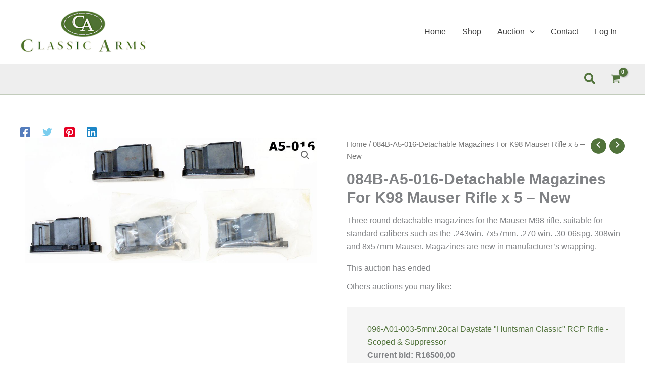

--- FILE ---
content_type: text/css
request_url: https://classicarms.co.za/wp-content/litespeed/css/71e012d38086a5256f5dfd3c16ce6cc2.css?ver=e6cc2
body_size: -139
content:
.wp-block-wptelegram-login{display:flex;flex-direction:row;align-items:center;justify-content:center;gap:.5rem}

--- FILE ---
content_type: text/css
request_url: https://classicarms.co.za/wp-content/litespeed/css/6381e7dd87a8d140c4d1dffa8fdf51d3.css?ver=f51d3
body_size: 8237
content:
:root{--wppb-primary-color:#558B2F;--wppb-secondary-color:#4A8124;--wppb-button-text-color:#FFFFFF;--wppb-label-size:16px;--wppb-label-color:#6E7A86;--wppb-notifications-text-color:#6E7A86;--wppb-notifications-background-color:#F9F9F9;--wppb-notifications-border-color-success:#558B2F;--wppb-notifications-border-color-error:#C62828;--wppb-notifications-border-color-warning:#F9A825;--wppb-notifications-border-color-note:#00A0D2}#wppb-form-style-2-wrapper{max-width:900px}#wppb-form-style-2-wrapper *:not(.mce-ico){box-sizing:border-box;font-family:"Archivo",sans-serif}#wppb-form-style-2-wrapper form>ul{margin:0;padding:0}#wppb-form-style-2-wrapper .wppb-repeater li.wppb-rpf-action-wrap,#wppb-form-style-2-wrapper #wppb_auth_active,#wppb-form-style-2-wrapper li.wppb-form-field{margin-left:0;list-style:none}#wppb-form-style-2-wrapper .wppb-user-forms hr{border-color:#CFD4DE;color:#CFD4DE}#wppb-form-style-2-wrapper .wppb-subscription-plans .description,#wppb-form-style-2-wrapper .wppb-subscription-plans .pms-subscription-plan-description,#wppb-form-style-2-wrapper .pms-field-description,#wppb-form-style-2-wrapper .wppb-description-delimiter{font-style:normal;font-weight:400;font-size:14px;color:#6E7A86;word-break:break-word}#wppb-form-style-2-wrapper .wppb-subscription-plans .description,#wppb-form-style-2-wrapper .wppb-subscription-plans .pms-subscription-plan-description,#wppb-form-style-2-wrapper .pms-field-description,#wppb-form-style-2-wrapper .wppb-description-delimiter:not(.wppb-default-name-heading .wppb-description-delimiter,.wppb-default-contact-info-heading .wppb-description-delimiter,.wppb-default-about-yourself-heading .wppb-description-delimiter,.wppb-heading .wppb-description-delimiter){margin-left:5px;padding-top:5px}#wppb-form-style-2-wrapper .wppb-description-delimiter a{color:var(--wppb-primary-color);text-decoration:none}#wppb-form-style-2-wrapper a:not(.wppb_upload_button){color:var(--wppb-primary-color);text-decoration:none}#wppb-form-style-2-wrapper a:not(.wppb_upload_button):hover{color:var(--wppb-secondary-color);text-decoration:none}#wppb-form-style-2-wrapper .wppb-form-field span.wppb-required{color:#C62828}.select2-container--open .select2-dropdown,#ui-datepicker-div{z-index:999999!important}#wppb-form-style-2-wrapper .wppb-two-factor-authentication h4,#wppb-form-style-2-wrapper .wppb-default-name-heading h4,#wppb-form-style-2-wrapper .wppb-heading h1,#wppb-form-style-2-wrapper .wppb-heading h2,#wppb-form-style-2-wrapper .wppb-heading h3,#wppb-form-style-2-wrapper .wppb-heading h4,#wppb-form-style-2-wrapper .wppb-heading h5,#wppb-form-style-2-wrapper .wppb-heading h6,#wppb-form-style-2-wrapper .wppb_billing_heading h4,#wppb-form-style-2-wrapper .wppb_shipping_heading h4,#wppb-form-style-2-wrapper .wppb-default-contact-info-heading h4,#wppb-form-style-2-wrapper .wppb-default-about-yourself-heading h4,#wppb-form-style-2-wrapper #pms-paygates-wrapper h3,#wppb-form-style-2-wrapper #pms-credit-card-information h4,#wppb-form-style-2-wrapper .pms-field-section .pms-field-type-heading h3,#wppb-form-style-2-wrapper .pms-field-section .pms-field-type-heading h4,#wppb-form-style-2-wrapper .wppb-subscription-plans h4{font-style:normal;font-weight:800;margin:0 0 30px 0;color:var(--wppb-primary-color);text-transform:none;letter-spacing:.3px}#wppb-form-style-2-wrapper .wppb-heading h1{font-size:40px}#wppb-form-style-2-wrapper .wppb-heading h2{font-size:36px}#wppb-form-style-2-wrapper .wppb-heading h3{font-size:32px}#wppb-form-style-2-wrapper .wppb-two-factor-authentication h4,#wppb-form-style-2-wrapper .wppb-default-name-heading h4,#wppb-form-style-2-wrapper .wppb-heading h4,#wppb-form-style-2-wrapper .wppb-default-contact-info-heading h4,#wppb-form-style-2-wrapper .wppb-default-about-yourself-heading h4,#wppb-form-style-2-wrapper .wppb_billing_heading h4,#wppb-form-style-2-wrapper .wppb_shipping_heading h4,#wppb-form-style-2-wrapper #pms-paygates-wrapper h3,#wppb-form-style-2-wrapper #pms-credit-card-information h4,#wppb-form-style-2-wrapper .pms-field-section .pms-field-type-heading h3,#wppb-form-style-2-wrapper .pms-field-section .pms-field-type-heading h4,#wppb-form-style-2-wrapper .wppb-subscription-plans h4{font-size:28px}#wppb-form-style-2-wrapper .wppb-heading h5{font-size:24px}#wppb-form-style-2-wrapper .wppb-heading h6{font-size:20px}#wppb-form-style-2-wrapper .label-outside #pms-subscription-plans-discount label,#wppb-form-style-2-wrapper #pms-subscription-plans-discount.label-outside label,#wppb-form-style-2-wrapper .label-outside .pms-invite-code-name-field label,#wppb-form-style-2-wrapper .pms-invite-code-name-field.label-outside label,#wppb-form-style-2-wrapper .wppb-woocommerce-customer-billing-address .wppb_billing_state.label-outside label,#wppb-form-style-2-wrapper .wppb-woocommerce-customer-shipping-address .wppb_shipping_state.label-outside label,#wppb-form-style-2-wrapper .pms-field-section .pms-billing-state.label-outside label,#wppb-form-style-2-wrapper .wppb-subscription-plans.label-outside .pms-group-name-field label,#wppb-form-style-2-wrapper .wppb-subscription-plans.label-outside .pms-group-description-field label,#wppb-form-style-2-wrapper .wppb-form-select-field.label-outside label,#wppb-form-style-2-wrapper .wppb-form-text-field.label-outside label{display:block;font-style:normal;font-weight:600;font-size:var(--wppb-label-size);line-height:24px;color:var(--wppb-primary-color);width:auto;margin-bottom:10px}#wppb-form-style-2-wrapper .wppb-form-select-field.label-inside label,#wppb-form-style-2-wrapper .wppb-form-text-field.label-inside label{text-indent:0!important}#wppb-form-style-2-wrapper .wppb-form-text-field.label-inside input::placeholder,#wppb-form-style-2-wrapper .wppb-form-text-field.label-inside textarea::placeholder,#wppb-form-style-2-wrapper .wppb-form-select-field.label-inside input::placeholder,#wppb-form-style-2-wrapper #pms-subscription-plans-discount input#pms_subscription_plans_discount_code::placeholder{opacity:0}#wppb-form-style-2-wrapper .wppb-form-select-field.label-inside select,#wppb-form-style-2-wrapper .wppb-form-select-field.label-inside .select2-container .select2-selection{padding:15px 15px 0 15px!important}#wppb-form-style-2-wrapper .pms-field-section .pms-billing-state.label-inside input:not(.chosen-search input),#wppb-form-style-2-wrapper .wppb_shipping_state.label-inside input,#wppb-form-style-2-wrapper .wppb_billing_state.label-inside input,#wppb-form-style-2-wrapper .label-inside #pms-subscription-plans-discount input#pms_subscription_plans_discount_code,#wppb-form-style-2-wrapper #pms-subscription-plans-discount.label-inside input#pms_subscription_plans_discount_code,#wppb-form-style-2-wrapper .label-inside .pms-invite-code-name-field input#pms_invite_code,#wppb-form-style-2-wrapper .pms-invite-code-name-field.label-inside input#pms_invite_code,#wppb-form-style-2-wrapper .wppb-subscription-plans.label-inside .pms-group-name-field input,#wppb-form-style-2-wrapper .wppb-form-text-field.label-inside input:not([type='radio']):not([type='checkbox']):not([type='submit']){padding:15px 15px 0 15px}#wppb-form-style-2-wrapper .label-outside #pms-subscription-plans-discount input#pms_subscription_plans_discount_code,#wppb-form-style-2-wrapper #pms-subscription-plans-discount.label-outside input#pms_subscription_plans_discount_code,#wppb-form-style-2-wrapper .label-outside .pms-invite-code-name-field input#pms_invite_code,#wppb-form-style-2-wrapper .pms-invite-code-name-field.label-outside input#pms_invite_code,#wppb-form-style-2-wrapper .wppb-woocommerce-customer-billing-address .wppb_billing_state.label-outside input,#wppb-form-style-2-wrapper .wppb-woocommerce-customer-shipping-address .wppb_shipping_state.label-outside input,#wppb-form-style-2-wrapper .pms-field-section .pms-billing-state.label-outside input,#wppb-form-style-2-wrapper .wppb-subscription-plans.label-outside .pms-group-name-field input,#wppb-form-style-2-wrapper .wppb-subscription-plans.label-outside .pms-group-description-field textarea,#wppb-form-style-2-wrapper .wppb-form-text-field.label-outside input,#wppb-form-style-2-wrapper .wppb-form-text-field.label-outside textarea,#wppb-form-style-2-wrapper .wppb-form-select-field.label-outside select,#wppb-form-style-2-wrapper .wppb-form-select-field.label-outside .select2-container .select2-selection{padding:0 15px;position:relative}.woocommerce #customer_login .u-column1>h2,.woocommerce #customer_login .u-column2>h2{display:none}#wppb-form-style-2-wrapper .disabled-field>*:not(.wppb-description-delimiter){opacity:.5;pointer-events:none}#wppb-form-style-2-wrapper .wppb-language{min-height:0!important}#wppb-form-style-2-wrapper #pms-register-form.pms-ec-register-form .pms-subscription-plan-name{font-weight:400;color:#090A0B;font-size:22px}#wppb-form-style-2-wrapper #pms-register-form.pms-ec-register-form .pms-subscription-plan-price{color:#6E7A86;font-weight:300;font-size:20px}#wppb-form-style-2-wrapper #pms-register-form.pms-ec-register-form .pms-subscription-plan-description{margin-left:5px;padding-top:5px;font-style:normal;font-weight:400;font-size:18px;color:#6E7A86;word-break:break-word}#wppb-form-style-2-wrapper .form-submit{border-bottom:1px solid #CFD4DE;padding-bottom:30px;margin-bottom:30px;margin-top:0}.wppb-user-forms input[type="button"].wppb-msf-next,.wppb-user-forms input[type="button"].wppb-msf-prev,.wppb-user-forms input[type="submit"]:not(.wppb-search-users input){height:48px;border-radius:10px;border:none;border-color:var(--wppb-primary-color);color:var(--wppb-button-text-color);text-decoration:none;text-transform:none;padding:0 15px;background:var(--wppb-primary-color);font-size:16px}.wppb-user-forms .wppb-two-factor-authentication input[type=button],.wppb-user-forms .wppb-upload input[name^=simple_upload]::file-selector-button,.wppb-user-forms .wppb-avatar input[name^=simple_upload]::file-selector-button,.wppb-user-forms .wppb-upload .wppb_upload_button,.wppb-user-forms .wppb-avatar .wppb_upload_button{height:34px;width:100px;padding:0;font-size:14px;border-radius:10px;color:var(--wppb-primary-color);text-decoration:none;text-transform:none;border:1px solid var(--wppb-primary-color);background:#fff0}#wppb-form-style-2-wrapper .wppb-two-factor-authentication input[type=button],#wppb-form-style-2-wrapper .wppb-upload .wppb_upload_button,#wppb-form-style-2-wrapper .wppb-avatar .wppb_upload_button{display:flex;align-items:center;justify-content:center}.wppb-user-forms input[type="button"].wppb-msf-next:hover,.wppb-user-forms input[type="button"].wppb-msf-prev:hover,.wppb-user-forms .wppb-two-factor-authentication input[type=button]:hover,.wppb-user-forms .wppb-upload input[name^=simple_upload]:hover::file-selector-button,.wppb-user-forms .wppb-avatar input[name^=simple_upload]:hover::file-selector-button,.wppb-user-forms .wppb-upload .wppb_upload_button:hover,.wppb-user-forms .wppb-avatar .wppb_upload_button:hover,.wppb-user-forms input[type="submit"]:not(.wppb-search-users input):hover{background:var(--wppb-secondary-color);text-decoration:none;border-color:var(--wppb-secondary-color);color:var(--wppb-button-text-color);cursor:pointer}.wppb-user-forms input[type="button"].wppb-msf-next:focus,.wppb-user-forms input[type="button"].wppb-msf-prev:focus,.wppb-user-forms .wppb-two-factor-authentication input[type=button]:focus,.wppb-user-forms .wppb-upload input[name^=simple_upload]:focus::file-selector-button,.wppb-user-forms .wppb-avatar input[name^=simple_upload]:focus::file-selector-button,.wppb-user-forms .wppb-upload .wppb_upload_button:focus,.wppb-user-forms .wppb-avatar .wppb_upload_button:focus,.wppb-user-forms input[type="submit"]:not(.wppb-search-users input):focus{outline:none;border-color:var(--wppb-secondary-color);box-shadow:0 0 4px var(--wppb-secondary-color);border-radius:10px;background:var(--wppb-secondary-color);color:var(--wppb-button-text-color)}#wppb-form-style-2-wrapper input[type="button"].wppb-msf-next:disabled,#wppb-form-style-2-wrapper input[type="button"].wppb-msf-prev:disabled,#wppb-form-style-2-wrapper .wppb-two-factor-authentication input[type=button]:disabled,#wppb-form-style-2-wrapper .wppb-upload input[name^=simple_upload]:disabled::file-selector-button,#wppb-form-style-2-wrapper .wppb-avatar input[name^=simple_upload]:disabled::file-selector-button,#wppb-form-style-2-wrapper .wppb-upload .wppb_upload_button:disabled,#wppb-form-style-2-wrapper .wppb-avatar .wppb_upload_button:disabled,#wppb-form-style-2-wrapper .wppb-user-forms input[type="submit"]:not(.wppb-search-users input):disabled{background:rgb(85 139 47 / .5);pointer-events:none}#wppb-form-style-2-wrapper input[type="button"].wppb-msf-prev{order:1;margin-left:0;margin-right:auto;min-width:100px}#wppb-form-style-2-wrapper input[type="button"].wppb-msf-prev:disabled{display:none}#wppb-form-style-2-wrapper input[type="button"].wppb-msf-next{order:2;margin-left:auto;margin-right:0;min-width:100px}#wppb-form-style-2-wrapper .wppb-msf-step>ul,#wppb-form-style-2-wrapper .wppb-msf-step{list-style:none;margin:0;padding:0}#wppb-form-style-2-wrapper #wppb-msf-tabs,#wppb-form-style-2-wrapper .wppb-msf-step-commands{display:flex;flex-direction:row;flex-wrap:wrap}#wppb-form-style-2-wrapper #wppb-msf-tabs{justify-content:flex-start;align-items:center;margin:25px 0 25px 0;gap:5px}#wppb-form-style-2-wrapper .wppb-msf-step-commands #wppb-msf-pagination{order:3;flex-basis:100%;border-top:1px solid #CFD4DE;margin:40px 0;padding-top:25px;display:flex;flex-direction:row;flex-wrap:wrap;align-items:center;justify-content:center;gap:15px}#wppb-form-style-2-wrapper input[type="button"].wppb-msf-tabs,#wppb-form-style-2-wrapper input[type="button"].wppb-msf-pagination{text-decoration:none;text-transform:none;font-size:14px;opacity:1}#wppb-form-style-2-wrapper input[type="button"].wppb-msf-tabs{flex-basis:calc(25% - 5px);border-radius:0;margin:0}#wppb-form-style-2-wrapper input[type="button"][value=""].wppb-msf-tabs{height:6px;padding:0}#wppb-form-style-2-wrapper input[type="button"].wppb-msf-tabs:nth-child(4n+1){border-radius:10px 0 0 10px}#wppb-form-style-2-wrapper input[type="button"].wppb-msf-tabs:last-of-type,#wppb-form-style-2-wrapper input[type="button"].wppb-msf-tabs:nth-child(4n+4){border-radius:0 10px 10px 0}#wppb-form-style-2-wrapper input[type="button"].wppb-msf-pagination{width:40px;height:40px;border:none;border-radius:8px;background:#fff0;color:#6E7A86;font-size:18px;display:flex;justify-content:center;align-items:center;padding:0}#wppb-form-style-2-wrapper input[type="button"].wppb-msf-tabs,#wppb-form-style-2-wrapper input[type="button"].wppb-msf-pagination.wppb-msf-active{background:var(--wppb-primary-color);color:var(--wppb-button-text-color);border:1px solid var(--wppb-primary-color)}#wppb-form-style-2-wrapper input[type="button"].wppb-msf-tabs:not(:disabled):hover,#wppb-form-style-2-wrapper input[type="button"].wppb-msf-pagination:not(:disabled):hover{background:var(--wppb-secondary-color);color:var(--wppb-button-text-color);border:1px solid var(--wppb-secondary-color)}#wppb-form-style-2-wrapper input[type="button"].wppb-msf-tabs:focus,#wppb-form-style-2-wrapper input[type="button"].wppb-msf-pagination:focus{border:1px solid #FFFFFF!important;box-shadow:0 0 4px var(--wppb-secondary-color);background:var(--wppb-secondary-color)}#wppb-form-style-2-wrapper input[type="button"].wppb-msf-tabs:disabled{background:#CFD4DE;color:#6E7A86;border:1px solid #CFD4DE}#wppb-form-style-2-wrapper .wppb-upload,#wppb-form-style-2-wrapper .wppb-avatar:not(:empty){display:flex;flex-direction:column;margin-bottom:30px;min-height:120px}#wppb-form-style-2-wrapper .wppb-upload p,#wppb-form-style-2-wrapper .wppb-avatar p{margin:0}#wppb-form-style-2-wrapper .wppb-upload>label,#wppb-form-style-2-wrapper .wppb-avatar>label{order:1;font-style:normal;font-weight:600;font-size:var(--wppb-label-size);line-height:24px;width:auto;color:var(--wppb-primary-color);display:flex;flex-direction:column;gap:15px;pointer-events:none;z-index:50;position:relative}#wppb-form-style-2-wrapper .wppb-upload p,#wppb-form-style-2-wrapper .wppb-avatar p{order:5;color:#C62828;font-weight:500;font-size:20px;font-style:italic}#wppb-form-style-2-wrapper .wppb-upload:not(.file-selected)>label,#wppb-form-style-2-wrapper .wppb-avatar:not(.file-selected)>label{margin-bottom:15px}#wppb-form-style-2-wrapper .wppb-upload.file-selected>label,#wppb-form-style-2-wrapper .wppb-avatar.file-selected>label{margin-bottom:15px}#wppb-form-style-2-wrapper .wppb-avatar>label:after{content:url("data:image/svg+xml,<svg xmlns='http://www.w3.org/2000/svg' width='40' height='40' fill='currentColor' class='bi bi-person' viewBox='0 0 16 16' transform='scale(1,1)'> <path d='M8 8a3 3 0 1 0 0-6 3 3 0 0 0 0 6Zm2-3a2 2 0 1 1-4 0 2 2 0 0 1 4 0Zm4 8c0 1-1 1-1 1H3s-1 0-1-1 1-4 6-4 6 3 6 4Zm-1-.004c-.001-.246-.154-.986-.832-1.664C11.516 10.68 10.289 10 8 10c-2.29 0-3.516.68-4.168 1.332-.678.678-.83 1.418-.832 1.664h10Z' id='mainIconPathAttribute' stroke-width='0.5' stroke='rgb(110, 122, 134)' fill='rgb(110, 122, 134)'></path> </svg>")}#wppb-form-style-2-wrapper .wppb-upload>label:after{content:url("data:image/svg+xml,<svg xmlns='http://www.w3.org/2000/svg' width='40' height='40' fill='currentColor' class='bi bi-image' viewBox='0 0 16 16' transform='scale(1,1)'> <path d='M6.002 5.5a1.5 1.5 0 1 1-3 0 1.5 1.5 0 0 1 3 0z' fill='rgb(110, 122, 134)'/> <path d='M2.002 1a2 2 0 0 0-2 2v10a2 2 0 0 0 2 2h12a2 2 0 0 0 2-2V3a2 2 0 0 0-2-2h-12zm12 1a1 1 0 0 1 1 1v6.5l-3.777-1.947a.5.5 0 0 0-.577.093l-3.71 3.71-2.66-1.772a.5.5 0 0 0-.63.062L1.002 12V3a1 1 0 0 1 1-1h12z' fill='rgb(110, 122, 134)'/> </svg>")}#wppb-form-style-2-wrapper .wppb-upload>label:after,#wppb-form-style-2-wrapper .wppb-avatar>label:after{background-color:#F2F6FC;border-radius:20px;width:80px;height:80px;box-sizing:border-box;display:flex;align-items:center;justify-content:center;position:absolute;left:0;top:35px}#wppb-form-style-2-wrapper .wppb-upload .wppb-description-delimiter:not(.wppb-epaa-description),#wppb-form-style-2-wrapper .wppb-avatar .wppb-description-delimiter:not(.wppb-epaa-description){order:3;margin:0 0 10px 100px;font-style:normal;font-weight:400;font-size:14px;line-height:18px;color:#6E7A86}#wppb-form-style-2-wrapper .wppb-upload input[name^=simple_upload],#wppb-form-style-2-wrapper .wppb-avatar input[name^=simple_upload],#wppb-form-style-2-wrapper .wppb-upload .wppb_upload_button,#wppb-form-style-2-wrapper .wppb-avatar .wppb_upload_button{order:4;margin-left:100px}#wppb-form-style-2-wrapper .wppb-upload .wppb-epaa-description,#wppb-form-style-2-wrapper .wppb-avatar .wppb-epaa-description{order:5}#wppb-form-style-2-wrapper .wppb-upload .wppb_bdp_visibility_settings,#wppb-form-style-2-wrapper .wppb-avatar .wppb_bdp_visibility_settings{order:5}#wppb-form-style-2-wrapper .wppb-upload input[name^=simple_upload],#wppb-form-style-2-wrapper .wppb-avatar input[name^=simple_upload]{padding:3px}#wppb-form-style-2-wrapper .wppb-upload .upload-field-details,#wppb-form-style-2-wrapper .wppb-avatar .upload-field-details{order:2;z-index:100}#wppb-form-style-2-wrapper .wppb-upload div.file-thumb,#wppb-form-style-2-wrapper .wppb-avatar div.file-thumb{margin-right:15px}#wppb-form-style-2-wrapper .wppb-upload span.file-name,#wppb-form-style-2-wrapper .wppb-avatar span.file-name{font-style:normal;font-weight:600;font-size:14px;line-height:18px;color:#6E7A86}#wppb-form-style-2-wrapper .wppb-upload input[name^=simple_upload],#wppb-form-style-2-wrapper .wppb-avatar input[name^=simple_upload],#wppb-form-style-2-wrapper .wppb-upload span.file-type,#wppb-form-style-2-wrapper .wppb-avatar span.file-type{font-style:normal;font-weight:300;font-size:12px;line-height:14px;color:#6E7A86}#wppb-form-style-2-wrapper .wppb-upload span.wppb-remove-upload,#wppb-form-style-2-wrapper .wppb-avatar span.wppb-remove-upload{font-style:normal;font-weight:600;font-size:16px;line-height:16px;color:#C62828;margin-top:15px;display:flex;flex-direction:row;flex-wrap:wrap;align-items:center;justify-content:flex-start;gap:5px}#wppb-form-style-2-wrapper .wppb-upload span.wppb-remove-upload:focus,#wppb-form-style-2-wrapper .wppb-avatar span.wppb-remove-upload:focus{border:none}#wppb-form-style-2-wrapper .wppb-upload span.wppb-remove-upload:before,#wppb-form-style-2-wrapper .wppb-avatar span.wppb-remove-upload:before{content:url("data:image/svg+xml,<svg xmlns='http://www.w3.org/2000/svg' width='16' height='16' viewBox='0 0 24 24' fill='none'><path d='M7 4a2 2 0 0 1 2-2h6a2 2 0 0 1 2 2v2h4a1 1 0 1 1 0 2h-1.069l-.867 12.142A2 2 0 0 1 17.069 22H6.93a2 2 0 0 1-1.995-1.858L4.07 8H3a1 1 0 0 1 0-2h4V4zm2 2h6V4H9v2zM6.074 8l.857 12H17.07l.857-12H6.074zM10 10a1 1 0 0 1 1 1v6a1 1 0 1 1-2 0v-6a1 1 0 0 1 1-1zm4 0a1 1 0 0 1 1 1v6a1 1 0 1 1-2 0v-6a1 1 0 0 1 1-1z' fill='rgb(198, 40, 40)'/></svg>");display:inline-flex}#wppb-form-style-2-wrapper .wppb-avatar.file-selected label:after,#wppb-form-style-2-wrapper .wppb-avatar.file-selected .wppb-description-delimiter:not(.wppb-epaa-description),#wppb-form-style-2-wrapper .wppb-upload.file-selected label:after,#wppb-form-style-2-wrapper .wppb-upload.file-selected .wppb-description-delimiter:not(.wppb-epaa-description){display:none}#wppb-form-style-2-wrapper .wppb-form-text-field,#wppb-form-style-2-wrapper .wppb-woocommerce-customer-billing-address .wppb_billing_state,#wppb-form-style-2-wrapper .wppb-woocommerce-customer-shipping-address .wppb_shipping_state,#wppb-form-style-2-wrapper .pms-field-section .pms-billing-state,#wppb-form-style-2-wrapper .wppb-subscription-plans .pms-group-name-field,#wppb-form-style-2-wrapper .wppb-subscription-plans .pms-group-description-field{display:block;position:relative;box-sizing:border-box;padding:0;width:100%;margin:0 auto 30px auto}#wppb-form-style-2-wrapper .wppb-subscription-plans .pms-group-description-field textarea{margin-bottom:30px;padding-top:25px!important;min-height:56px;width:100%!important}#wppb-form-style-2-wrapper .pms-field-section .pms-field-type-text .pms-field-input-container{width:100%}#wppb-form-style-2-wrapper .wppb-password-field-container{width:100%!important;margin:0!important;padding:0!important}#wppb-form-style-2-wrapper button.wppb-toggle-pw{padding:0!important;right:10px!important;outline:none;border:none!important;opacity:.5;height:20px!important;position:absolute;background:none}#wppb-form-style-2-wrapper button.wppb-toggle-pw img{padding:0}#wppb-form-style-2-wrapper .wppb-form-text-field.label-inside label:not(.wppb-epaa-switch):not(.wppb-field-visibility-settings label),#wppb-form-style-2-wrapper .wppb-woocommerce-customer-billing-address .wppb_billing_state.label-inside label,#wppb-form-style-2-wrapper .wppb-woocommerce-customer-shipping-address .wppb_shipping_state.label-inside label,#wppb-form-style-2-wrapper .pms-field-section .pms-billing-state.label-inside label,#wppb-form-style-2-wrapper .wppb-subscription-plans.label-inside .pms-group-name-field label,#wppb-form-style-2-wrapper .wppb-subscription-plans.label-inside .pms-group-description-field label,#wppb-form-style-2-wrapper .label-inside #pms-subscription-plans-discount label,#wppb-form-style-2-wrapper #pms-subscription-plans-discount.label-inside label,#wppb-form-style-2-wrapper .label-inside .pms-invite-code-name-field label,#wppb-form-style-2-wrapper .pms-invite-code-name-field.label-inside label{position:absolute;top:0;width:auto;padding:0 15px;line-height:56px;font-style:normal;font-weight:400;font-size:var(--wppb-label-size);color:var(--wppb-label-color);pointer-events:none;z-index:20}#wppb-form-style-2-wrapper .wppb-default-biographical-info.label-inside label,#wppb-form-style-2-wrapper .wppb-textarea.label-inside label,#wppb-form-style-2-wrapper .wppb-woocommerce-customer-billing-address .wppb_billing_state.label-inside label,#wppb-form-style-2-wrapper .wppb-woocommerce-customer-shipping-address .wppb_shipping_state.label-inside label,#wppb-form-style-2-wrapper .pms-field-section .pms-billing-state.label-inside label,#wppb-form-style-2-wrapper .wppb-subscription-plans.label-inside .pms-group-description-field label{left:0}#wppb-form-style-2-wrapper #pms-subscription-plans-discount label,#wppb-form-style-2-wrapper .pms-invite-code-name-field label,#wppb-form-style-2-wrapper .wppb-subscription-plans.label-inside .pms-group-name-field label,#wppb-form-style-2-wrapper .wppb-form-text-field.label-inside label:not(.wppb-epaa-switch):not(.wppb-field-visibility-settings label):not(.wppb-default-biographical-info label):not(.wppb-textarea label){left:0}#wppb-form-style-2-wrapper .wppb-form-text-field.label-inside label:not(.wppb-epaa-switch):not(.wppb-field-visibility-settings label).active,#wppb-form-style-2-wrapper .wppb-woocommerce-customer-billing-address .wppb_billing_state.label-inside label.active,#wppb-form-style-2-wrapper .wppb-woocommerce-customer-shipping-address .wppb_shipping_state.label-inside label.active,#wppb-form-style-2-wrapper .pms-field-section .pms-billing-state.label-inside label.active,#wppb-form-style-2-wrapper .wppb-subscription-plans.label-inside .pms-group-name-field label.active,#wppb-form-style-2-wrapper .wppb-subscription-plans.label-inside .pms-group-description-field label.active,#wppb-form-style-2-wrapper .label-inside #pms-subscription-plans-discount label.active,#wppb-form-style-2-wrapper #pms-subscription-plans-discount.label-inside label.active,#wppb-form-style-2-wrapper .label-inside .pms-invite-code-name-field label.active,#wppb-form-style-2-wrapper .pms-invite-code-name-field.label-inside label.active{margin:0;top:0;font-size:12px;transition:all ease-in-out 50ms;line-height:30px}#wppb-form-style-2-wrapper .wppb-form-text-field.label-inside:not(.wppb-field-error) label:not(.wppb-field-visibility-settings label).focused,#wppb-form-style-2-wrapper .wppb-woocommerce-customer-billing-address .wppb_billing_state.label-inside:not(.wppb-field-error) label.focused,#wppb-form-style-2-wrapper .wppb-woocommerce-customer-shipping-address .wppb_shipping_state.label-inside:not(.wppb-field-error) label.focused,#wppb-form-style-2-wrapper .pms-field-section .pms-billing-state.label-inside:not(.wppb-field-error) label.focused,#wppb-form-style-2-wrapper .wppb-subscription-plans.label-inside:not(.wppb-field-error) .pms-group-name-field label.focused,#wppb-form-style-2-wrapper .wppb-subscription-plans.label-inside:not(.wppb-field-error) .pms-group-description-field label.focused,#wppb-form-style-2-wrapper .label-inside:not(.wppb-field-error) #pms-subscription-plans-discount label.focused,#wppb-form-style-2-wrapper #pms-subscription-plans-discount.label-inside label.focused,#wppb-form-style-2-wrapper .label-inside:not(.wppb-field-error) .pms-invite-code-name-field label.focused,#wppb-form-style-2-wrapper .pms-invite-code-name-field.label-inside label.focused{color:var(--wppb-primary-color)!important}#wppb-form-style-2-wrapper .wppb-form-text-field input:not([type='radio']):not([type='checkbox']):not([type='submit']),#wppb-form-style-2-wrapper .wppb-form-text-field textarea,#wppb-form-style-2-wrapper .wppb-woocommerce-customer-billing-address .wppb_billing_state input,#wppb-form-style-2-wrapper .wppb-woocommerce-customer-shipping-address .wppb_shipping_state input,#wppb-form-style-2-wrapper .pms-field-section .pms-billing-state input:not(.chosen-search input),#wppb-form-style-2-wrapper .wppb-subscription-plans .pms-group-name-field input,#wppb-form-style-2-wrapper .wppb-subscription-plans .pms-group-description-field textarea,#wppb-form-style-2-wrapper #pms-stripe-credit-card-details,#wppb-form-style-2-wrapper #pms-subscription-plans-discount input#pms_subscription_plans_discount_code,#wppb-form-style-2-wrapper .pms-invite-code-name-field input#pms_invite_code{box-sizing:border-box;width:100%!important;max-width:100%;background-color:#F2F6FC;box-shadow:none;outline:none;border:1px solid #fff0;border-radius:18px;font-style:normal;font-weight:500;font-size:var(--wppb-label-size);color:#090A0B;height:56px}#wppb-form-style-2-wrapper .wppb-subscription-plans .pms-group-description-field textarea{height:150px;padding:25px 15px}#wppb-form-style-2-wrapper #pms-stripe-credit-card-details{padding:0 15px;display:flex;flex-direction:row;flex-wrap:wrap;align-items:center}#wppb-form-style-2-wrapper #pms-stripe-credit-card-details .__PrivateStripeElement{width:100%}#wppb-form-style-2-wrapper #pms-subscription-plans-discount,#wppb-form-style-2-wrapper .pms-invite-code-name-field{display:flex;flex-direction:row;flex-wrap:wrap;align-items:center;justify-content:space-between;position:relative;width:100%;margin:0 auto 30px auto}#wppb-form-style-2-wrapper #pms-subscription-plans-discount label,#wppb-form-style-2-wrapper .pms-invite-code-name-field label{flex-basis:100%}#wppb-form-style-2-wrapper #pms-subscription-plans-discount input#pms_subscription_plans_discount_code,#wppb-form-style-2-wrapper .pms-invite-code-name-field input#pms_invite_code{flex-basis:70%}#wppb-form-style-2-wrapper #pms-subscription-plans-discount input#pms-apply-discount{flex-basis:25%}#wppb-form-style-2-wrapper #pms-subscription-plans-discount-messages-wrapper{border:1px solid #CFD4DE;border-radius:14px;background-color:#FFF;margin-bottom:30px;padding:10px 20px}#wppb-form-style-2-wrapper #pms-subscription-plans-discount-messages-loading,#wppb-form-style-2-wrapper #pms-subscription-plans-discount-messages{font-style:normal;font-weight:400;font-size:16px;pointer-events:none;line-height:24px;display:flex;flex-direction:row;justify-content:flex-start;align-items:center;gap:10px}#wppb-form-style-2-wrapper #pms-subscription-plans-discount-messages-loading{color:#6E7A86}#wppb-form-style-2-wrapper #pms-subscription-plans-discount-messages-loading:before{content:url("data:image/svg+xml,<svg xmlns='http://www.w3.org/2000/svg' width='24px' height='24px' viewBox='0 0 24 24'><path d='M21,10.12H14.22L16.96,7.3C14.23,4.6 9.81,4.5 7.08,7.2C4.35,9.91 4.35,14.28 7.08,17C9.81,19.7 14.23,19.7 16.96,17C18.32,15.65 19,14.08 19,12.1H21C21,14.08 20.12,16.65 18.36,18.39C14.85,21.87 9.15,21.87 5.64,18.39C2.14,14.92 2.11,9.28 5.62,5.81C9.13,2.34 14.76,2.34 18.27,5.81L21,3V10.12M12.5,8V12.25L16,14.33L15.28,15.54L11,13V8H12.5Z' fill='rgb(110, 122, 134)'/></svg>");height:24px}#wppb-form-style-2-wrapper #pms-subscription-plans-discount-messages.pms-discount-success{color:var(--wppb-primary-color)}#wppb-form-style-2-wrapper #pms-subscription-plans-discount-messages.pms-discount-success:before{content:url(/wp-content/plugins/profile-builder-pro/features/form-designs/icons/form-design-success-icon.png);height:24px}#wppb-form-style-2-wrapper #pms-subscription-plans-discount-messages.pms-discount-error{color:#C62828}#wppb-form-style-2-wrapper #pms-subscription-plans-discount-messages.pms-discount-error:before{content:url(/wp-content/plugins/profile-builder-pro/features/form-designs/icons/form-design-error-icon.png);height:24px}#wppb-form-style-2-wrapper #pms-subscription-plans-discount-messages-wrapper:has(.pms-discount-success){border-color:var(--wppb-primary-color)}#wppb-form-style-2-wrapper #pms-subscription-plans-discount-messages-wrapper:has(.pms-discount-error){border-color:#C62828}#wppb-form-style-2-wrapper .wppb-default-biographical-info textarea,#wppb-form-style-2-wrapper .wppb-textarea textarea{padding:25px 15px!important;height:220px;width:100%!important}#wppb-form-style-2-wrapper .wppb-subscription-plans .pms-subscription-plan-price input.pms_pwyw_pricing{min-width:60px;background-color:#F2F6FC;box-shadow:none;outline:none;border:1px solid #fff0;border-radius:18px;font-style:normal;font-weight:400;font-size:15px;line-height:20px;color:#090A0B;text-align:center}#wppb-form-style-2-wrapper .wppb-subscription-plans .pms-subscription-plan-price input.pms_pwyw_pricing:hover{border:1px solid #6E7A86}#wppb-form-style-2-wrapper .wppb-subscription-plans .pms-subscription-plan-price input.pms_pwyw_pricing:focus{border:1px solid var(--wppb-primary-color)!important;background-color:#FFF}#wppb-form-style-2-wrapper .wppb-form-text-field input:hover,#wppb-form-style-2-wrapper .wppb-form-text-field textarea:hover,#wppb-form-style-2-wrapper .wppb-woocommerce-customer-billing-address .wppb_billing_state input:hover,#wppb-form-style-2-wrapper .wppb-woocommerce-customer-shipping-address .wppb_shipping_state input:hover,#wppb-form-style-2-wrapper .pms-field-section .pms-billing-state input:hover,#wppb-form-style-2-wrapper .wppb-subscription-plans .pms-group-name-field input:hover,#wppb-form-style-2-wrapper .wppb-subscription-plans .pms-group-description-field textarea:hover,#wppb-form-style-2-wrapper #pms-stripe-credit-card-details:hover,#wppb-form-style-2-wrapper #pms-subscription-plans-discount input#pms_subscription_plans_discount_code:hover,#wppb-form-style-2-wrapper .pms-invite-code-name-field input#pms_invite_code:hover{border:1px solid #6E7A86!important}#wppb-form-style-2-wrapper .wppb-phone input:not(.active):hover{color:transparent!important}#wppb-form-style-2-wrapper .wppb-phone input:focus:hover{color:#090A0B!important}#wppb-form-style-2-wrapper .wppb-form-text-field input:not([type='submit']):focus,#wppb-form-style-2-wrapper .wppb-form-text-field textarea:focus,#wppb-form-style-2-wrapper .wppb-woocommerce-customer-billing-address .wppb_billing_state input:focus,#wppb-form-style-2-wrapper .wppb-woocommerce-customer-shipping-address .wppb_shipping_state input:focus,#wppb-form-style-2-wrapper .pms-field-section .pms-billing-state input:focus,#wppb-form-style-2-wrapper .wppb-subscription-plans .pms-group-name-field input:focus,#wppb-form-style-2-wrapper .wppb-subscription-plans .pms-group-description-field textarea:focus,#wppb-form-style-2-wrapper #pms-stripe-credit-card-details.StripeElement--focus,#wppb-form-style-2-wrapper #pms-subscription-plans-discount input#pms_subscription_plans_discount_code:focus,#wppb-form-style-2-wrapper .pms-invite-code-name-field input#pms_invite_code:focus{border:1px solid var(--wppb-primary-color)!important;background-color:#FFFFFF!important}#wppb-form-style-2-wrapper .pms-price-breakdown__holder{background:#FFF;border:1px solid var(--wppb-primary-color);border-radius:18px;padding:15px!important;margin-top:50px!important;margin-bottom:30px;width:470px}#wppb-form-style-2-wrapper .pms-price-breakdown__holder .pms-field-type-heading{list-style:none}#wppb-form-style-2-wrapper .pms-price-breakdown__holder h3{font-weight:500!important;font-size:20px!important;line-height:24px;margin-bottom:30px!important}#wppb-form-style-2-wrapper .pms-price-breakdown__holder .pms-price-breakdown table tbody tr td,#wppb-form-style-2-wrapper .pms-price-breakdown__holder .pms-price-breakdown table tbody tr,#wppb-form-style-2-wrapper .pms-price-breakdown__holder .pms-price-breakdown table tbody,#wppb-form-style-2-wrapper .pms-price-breakdown__holder .pms-price-breakdown table{border:none!important}#wppb-form-style-2-wrapper .pms-price-breakdown__holder .pms-price-breakdown table tbody tr td.pms-value{text-align:right}#wppb-form-style-2-wrapper .pms-price-breakdown__holder .pms-price-breakdown table tbody tr td.pms-subtotal__value,#wppb-form-style-2-wrapper .pms-price-breakdown__holder .pms-price-breakdown table tbody tr td.pms-subtotal__label,#wppb-form-style-2-wrapper .pms-price-breakdown__holder .pms-price-breakdown table tbody tr td.pms-tax__value,#wppb-form-style-2-wrapper .pms-price-breakdown__holder .pms-price-breakdown table tbody tr td.pms-tax__label{font-style:normal;font-weight:500;font-size:16px;line-height:24px;color:#6E7A86}#wppb-form-style-2-wrapper .pms-price-breakdown__holder .pms-price-breakdown table tbody tr td.pms-total__value,#wppb-form-style-2-wrapper .pms-price-breakdown__holder .pms-price-breakdown table tbody tr td.pms-total__label{font-style:normal;font-weight:500;font-size:16px;line-height:24px;color:#090A0B}#wppb-form-style-2-wrapper .pms-price-breakdown__holder .pms-price-breakdown table tbody tr{display:flex;flex-direction:row;justify-content:space-between;margin-bottom:10px}#wppb-form-style-2-wrapper .pms-price-breakdown__holder .pms-price-breakdown table tbody tr:last-of-type{margin-bottom:0;margin-top:25px;padding-top:25px;border-top:1px solid #CFD4DE!important}#wppb-form-style-2-wrapper .pms-price-breakdown__holder .pms-price-breakdown table{margin-bottom:0;width:100%}#wppb-form-style-2-wrapper .pms-price-breakdown__holder .pms-price-breakdown table tbody tr td{padding:0}#wppb-form-style-2-wrapper #pms-paygates-wrapper,#wppb-form-style-2-wrapper .wppb-subscription-plans .pms-subscription-plan:last-of-type,#wppb-form-style-2-wrapper .wppb-form-field.wppb-radio,#wppb-form-style-2-wrapper .wppb-send-credentials-checkbox,#wppb-form-style-2-wrapper .wppb-campaign-monitor-subscribe,#wppb-form-style-2-wrapper .wppb-mailchimp-subscribe,#wppb-form-style-2-wrapper .wppb-mailpoet-subscribe,#wppb-form-style-2-wrapper .wppb-shipping-different-address,#wppb-form-style-2-wrapper .pms-subscription-plan-auto-renew,#wppb-form-style-2-wrapper .wppb-gdpr-checkbox,#wppb-form-style-2-wrapper .wppb-gdpr-communication-preferences,#wppb-form-style-2-wrapper .wppb-checkbox-terms-and-conditions,#wppb-form-style-2-wrapper .wppb-create-new-site,#wppb-form-style-2-wrapper .login-remember,#wppb-form-style-2-wrapper .wppb-form-field.wppb-checkbox{margin-bottom:30px;padding-bottom:0}#wppb-form-style-2-wrapper .pms-subscription-plan-auto-renew{margin-top:30px}#wppb-form-style-2-wrapper .wppb-shipping-different-address label{text-indent:0!important;position:inherit}#wppb-form-style-2-wrapper #pms-paygates-wrapper label,#wppb-form-style-2-wrapper .wppb-radios label,#wppb-form-style-2-wrapper .wppb-send-credentials-checkbox label,#wppb-form-style-2-wrapper .wppb-campaign-monitor-subscribe label,#wppb-form-style-2-wrapper .wppb-mailchimp-subscribe label,#wppb-form-style-2-wrapper .wppb-mailpoet-subscribe label,#wppb-form-style-2-wrapper .wppb-shipping-different-address label,#wppb-form-style-2-wrapper .pms-subscription-plan-auto-renew label,#wppb-form-style-2-wrapper .wppb-gdpr-checkbox label,#wppb-form-style-2-wrapper .wppb-checkbox-terms-and-conditions label,#wppb-form-style-2-wrapper .wppb-create-new-site label,#wppb-form-style-2-wrapper .login-remember label,#wppb-form-style-2-wrapper .wppb-checkboxes label{display:flex;flex-direction:row;align-items:flex-start;width:auto;margin:0!important;padding:0!important;cursor:pointer;font-style:normal;font-weight:400;line-height:20px}#wppb-form-style-2-wrapper #pms-paygates-wrapper label,#wppb-form-style-2-wrapper .wppb-subscription-plans .pms-subscription-plan label,#wppb-form-style-2-wrapper .wppb-radios label,#wppb-form-style-2-wrapper .wppb-checkboxes label{font-size:var(--wppb-label-size);color:var(--wppb-label-color);word-break:break-word}#wppb-form-style-2-wrapper .wppb-send-credentials-checkbox label,#wppb-form-style-2-wrapper .wppb-campaign-monitor-subscribe label,#wppb-form-style-2-wrapper .wppb-mailchimp-subscribe label,#wppb-form-style-2-wrapper .wppb-mailpoet-subscribe label,#wppb-form-style-2-wrapper .wppb-shipping-different-address label,#wppb-form-style-2-wrapper .pms-subscription-plan-auto-renew label,#wppb-form-style-2-wrapper .wppb-gdpr-checkbox label,#wppb-form-style-2-wrapper .wppb-checkbox-terms-and-conditions label,#wppb-form-style-2-wrapper .wppb-create-new-site label,#wppb-form-style-2-wrapper .login-remember label{font-size:var(--wppb-label-size);color:var(--wppb-label-color)}#wppb-form-style-2-wrapper .wppb-shipping-different-address label strong{font-weight:400}#wppb-form-style-2-wrapper .wppb-radio>label,#wppb-form-style-2-wrapper .wppb-checkbox:not(.wppb-gdpr-checkbox)>label,#wppb-form-style-2-wrapper .wppb-gdpr-communication-preferences>label{font-style:normal;font-weight:600;font-size:var(--wppb-label-size);color:var(--wppb-primary-color);width:auto;margin:0 0 15px 0}#wppb-form-style-2-wrapper .wppb-two-factor-authentication input[type="checkbox"],#wppb-form-style-2-wrapper .wppb-send-credentials-checkbox input[type="checkbox"],#wppb-form-style-2-wrapper .wppb-campaign-monitor-subscribe input[type="checkbox"],#wppb-form-style-2-wrapper .wppb-mailchimp-subscribe input[type="checkbox"],#wppb-form-style-2-wrapper .wppb-mailpoet-subscribe input[type="checkbox"],#wppb-form-style-2-wrapper .wppb-shipping-different-address input[type="checkbox"],#wppb-form-style-2-wrapper .pms-subscription-plan-auto-renew input[type="checkbox"],#wppb-form-style-2-wrapper .wppb-gdpr-checkbox input[type="checkbox"],#wppb-form-style-2-wrapper .wppb-checkbox-terms-and-conditions input[type="checkbox"],#wppb-form-style-2-wrapper .wppb-create-new-site input[type="checkbox"],#wppb-form-style-2-wrapper .login-remember input[type="checkbox"],#wppb-form-style-2-wrapper .wppb-checkboxes input[type="checkbox"]{appearance:none;content:' ';box-sizing:border-box;border:2px solid #6E7A86;border-radius:2px;width:18px!important;height:18px!important;min-width:18px!important;margin-right:10px!important}#wppb-form-style-2-wrapper .wppb-two-factor-authentication input[type="checkbox"]:checked,#wppb-form-style-2-wrapper .wppb-send-credentials-checkbox input[type="checkbox"]:checked,#wppb-form-style-2-wrapper .wppb-campaign-monitor-subscribe input[type="checkbox"]:checked,#wppb-form-style-2-wrapper .wppb-mailchimp-subscribe input[type="checkbox"]:checked,#wppb-form-style-2-wrapper .wppb-mailpoet-subscribe input[type="checkbox"]:checked,#wppb-form-style-2-wrapper .wppb-shipping-different-address input[type="checkbox"]:checked,#wppb-form-style-2-wrapper .pms-subscription-plan-auto-renew input[type="checkbox"]:checked,#wppb-form-style-2-wrapper .wppb-gdpr-checkbox input[type="checkbox"]:checked,#wppb-form-style-2-wrapper .wppb-checkbox-terms-and-conditions input[type="checkbox"]:checked,#wppb-form-style-2-wrapper .wppb-create-new-site input[type="checkbox"]:checked,#wppb-form-style-2-wrapper .login-remember input[type="checkbox"]:checked,#wppb-form-style-2-wrapper .wppb-checkboxes input[type="checkbox"]:checked{content:url("data:image/svg+xml,<svg style='color: white' xmlns='http://www.w3.org/2000/svg' width='18' height='18' fill='currentColor' class='bi bi-check' viewBox='0 0 16 16'> <path d='M10.97 4.97a.75.75 0 0 1 1.07 1.05l-3.99 4.99a.75.75 0 0 1-1.08.02L4.324 8.384a.75.75 0 1 1 1.06-1.06l2.094 2.093 3.473-4.425a.267.267 0 0 1 .02-.022z' fill='white'></path> </svg>");background:var(--wppb-primary-color);border:none}#wppb-form-style-2-wrapper #pms-paygates-wrapper input[type="radio"]:hover,#wppb-form-style-2-wrapper .wppb-subscription-plans input[type="radio"]:hover,#wppb-form-style-2-wrapper .wppb-radios input[type="radio"]:hover,#wppb-form-style-2-wrapper .wppb-two-factor-authentication input[type="checkbox"]:hover,#wppb-form-style-2-wrapper .wppb-send-credentials-checkbox input[type="checkbox"]:hover,#wppb-form-style-2-wrapper .wppb-campaign-monitor-subscribe input[type="checkbox"]:hover,#wppb-form-style-2-wrapper .wppb-mailchimp-subscribe input[type="checkbox"]:hover,#wppb-form-style-2-wrapper .wppb-mailpoet-subscribe input[type="checkbox"]:hover,#wppb-form-style-2-wrapper .wppb-shipping-different-address input[type="checkbox"]:hover,#wppb-form-style-2-wrapper .pms-subscription-plan-auto-renew input[type="checkbox"]:hover,#wppb-form-style-2-wrapper .wppb-gdpr-checkbox input[type="checkbox"]:hover,#wppb-form-style-2-wrapper .wppb-checkbox-terms-and-conditions input[type="checkbox"]:hover,#wppb-form-style-2-wrapper .wppb-create-new-site input[type="checkbox"]:hover,#wppb-form-style-2-wrapper .login-remember input[type="checkbox"]:hover,#wppb-form-style-2-wrapper .wppb-checkboxes input[type="checkbox"]:hover{border-color:var(--wppb-primary-color)}#wppb-form-style-2-wrapper #pms-paygates-wrapper input[type="radio"]:checked:disabled,#wppb-form-style-2-wrapper .wppb-subscription-plans input[type="radio"]:checked:disabled,#wppb-form-style-2-wrapper .wppb-radios input[type="radio"]:checked:disabled,#wppb-form-style-2-wrapper .wppb-two-factor-authentication input[type="checkbox"]:checked:disabled,#wppb-form-style-2-wrapper .wppb-send-credentials-checkbox input[type="checkbox"]:checked:disabled,#wppb-form-style-2-wrapper .wppb-campaign-monitor-subscribe input[type="checkbox"]:checked:disabled,#wppb-form-style-2-wrapper .wppb-mailchimp-subscribe input[type="checkbox"]:checked:disabled,#wppb-form-style-2-wrapper .wppb-mailpoet-subscribe input[type="checkbox"]:checked:disabled,#wppb-form-style-2-wrapper .wppb-shipping-different-address input[type="checkbox"]:checked:disabled,#wppb-form-style-2-wrapper .pms-subscription-plan-auto-renew input[type="checkbox"]:checked:disabled,#wppb-form-style-2-wrapper .wppb-gdpr-checkbox input[type="checkbox"]:checked:disabled,#wppb-form-style-2-wrapper .wppb-checkbox-terms-and-conditions input[type="checkbox"]:checked:disabled,#wppb-form-style-2-wrapper .wppb-create-new-site input[type="checkbox"]:checked:disabled,#wppb-form-style-2-wrapper .login-remember input[type="checkbox"]:checked:disabled,#wppb-form-style-2-wrapper .wppb-checkboxes input[type="checkbox"]:checked:disabled{background:#6E7A86}#wppb-form-style-2-wrapper .wppb-two-factor-authentication input[type="checkbox"]:focus,#wppb-form-style-2-wrapper .wppb-send-credentials-checkbox input[type="checkbox"]:focus,#wppb-form-style-2-wrapper .wppb-campaign-monitor-subscribe input[type="checkbox"]:focus,#wppb-form-style-2-wrapper .wppb-mailchimp-subscribe input[type="checkbox"]:focus,#wppb-form-style-2-wrapper .wppb-mailpoet-subscribe input[type="checkbox"]:focus,#wppb-form-style-2-wrapper .wppb-shipping-different-address input[type="checkbox"]:focus,#wppb-form-style-2-wrapper .pms-subscription-plan-auto-renew input[type="checkbox"]:focus,#wppb-form-style-2-wrapper .wppb-gdpr-checkbox input[type="checkbox"]:focus,#wppb-form-style-2-wrapper .wppb-checkbox-terms-and-conditions input[type="checkbox"]:focus,#wppb-form-style-2-wrapper .login-remember input[type="checkbox"]:focus,#wppb-form-style-2-wrapper .wppb-checkboxes input[type="checkbox"]:focus{border-color:var(--wppb-primary-color)!important;outline:none;box-shadow:inset 0 0 4px var(--wppb-primary-color),0 0 4px var(--wppb-primary-color)}#wppb-form-style-2-wrapper p.login-remember{overflow:visible!important;display:flex;align-items:flex-start}#wppb-form-style-2-wrapper .wppb-send-credentials-checkbox{padding-bottom:20px}#wppb-form-style-2-wrapper .wppb-radio,#wppb-form-style-2-wrapper .wppb-checkbox,#wppb-form-style-2-wrapper .wppb-gdpr-communication-preferences{display:flex;flex-direction:column;width:100%}#wppb-form-style-2-wrapper .wppb-radios,#wppb-form-style-2-wrapper .wppb-checkboxes{column-count:2;margin:0}#wppb-form-style-2-wrapper #pms-paygates-wrapper label,#wppb-form-style-2-wrapper .wppb-radios li,#wppb-form-style-2-wrapper .wppb-checkboxes li:not(.wppb-hidden){margin-bottom:20px!important}#wppb-form-style-2-wrapper .wppb-radios li.wppb-hidden,#wppb-form-style-2-wrapper .wppb-checkboxes li.wppb-hidden{margin:0;padding:0}#wppb-form-style-2-wrapper .wppb-radios li,#wppb-form-style-2-wrapper .wppb-checkboxes li{display:flex;flex-direction:row;align-items:flex-start;padding:0;line-height:20px}#wppb-form-style-2-wrapper .wppb-subscription-plans .pms-subscription-plan span.pms-subscription-plan-name{font-weight:400;color:#090A0B;margin-right:10px}#wppb-form-style-2-wrapper .wppb-subscription-plans .pms-subscription-plan .pms-subscription-plan-price>.pms-divider:first-child{display:none}#wppb-form-style-2-wrapper .wppb-subscription-plans .pms-subscription-plan span:not(.pms-subscription-plan-name){font-weight:300;font-size:15px}#wppb-form-style-2-wrapper .wppb_bdp_visibility_settings .wppb-field-visibility-settings input,#wppb-form-style-2-wrapper #pms-paygates-wrapper input[type="radio"],#wppb-form-style-2-wrapper .wppb-subscription-plans input[type="radio"],#wppb-form-style-2-wrapper .wppb-radios input[type="radio"]{appearance:none;outline:none;background-color:#FFF;min-width:20px!important;width:20px!important;height:20px!important;border:2px solid #6E7A86;border-radius:50%;margin-right:10px!important}#wppb-form-style-2-wrapper .wppb-subscription-plans input[type="radio"]{margin-bottom:-4px}#wppb-form-style-2-wrapper .wppb_bdp_visibility_settings .wppb-field-visibility-settings input:checked,#wppb-form-style-2-wrapper #pms-paygates-wrapper input[type="radio"]:checked,#wppb-form-style-2-wrapper .wppb-subscription-plans input[type="radio"]:checked,#wppb-form-style-2-wrapper .wppb-radios input[type="radio"]:checked{background:var(--wppb-primary-color);border-color:var(--wppb-primary-color);box-shadow:inset 0 0 0 3px #fff}#wppb-form-style-2-wrapper .wppb_bdp_visibility_settings .wppb-field-visibility-settings input:focus,#wppb-form-style-2-wrapper #pms-paygates-wrapper input[type="radio"]:focus,#wppb-form-style-2-wrapper .wppb-subscription-plans input[type="radio"]:focus,#wppb-form-style-2-wrapper .wppb-radios input[type="radio"]:focus{border-color:var(--wppb-primary-color);box-shadow:inset 0 0 0 3px #ffffff,0 0 4px var(--wppb-primary-color)}#wppb-form-style-2-wrapper .wppb_bdp_visibility_settings .wppb-field-visibility-settings fieldset{display:flex;flex-direction:row;flex-wrap:wrap;gap:20px}#wppb-form-style-2-wrapper .wppb_bdp_visibility_settings .wppb-field-visibility-settings label{position:inherit!important;font-size:var(--wppb-label-size)!important;color:var(--wppb-label-color);word-break:break-word;width:auto;padding:0;text-indent:0!important;display:flex;flex-direction:row;align-items:center;justify-content:flex-start;margin:0}#wppb-form-style-2-wrapper .wppb_bdp_visibility_settings .wppb-field-visibility-settings label:hover{color:var(--wppb-secondary-color);cursor:pointer}#wppb-form-style-2-wrapper .wppb_bdp_visibility_settings .wppb-field-visibility-settings label:hover input{border-color:var(--wppb-secondary-color)}#wppb-form-style-2-wrapper .wppb_bdp_visibility_settings .wppb-field-visibility-settings input{padding:0;margin:0!important}#wppb-form-style-2-wrapper .wppb-field-visibility-settings-toggle{margin:0}#wppb-form-style-2-wrapper .wppb-checkbox:not(.wppb-gdpr-checkbox) .wppb-field-visibility-settings-toggle,#wppb-form-style-2-wrapper .wppb-checkbox:not(.wppb-gdpr-checkbox) .wppb-field-visibility-settings,#wppb-form-style-2-wrapper .wppb-radio .wppb-field-visibility-settings-toggle,#wppb-form-style-2-wrapper .wppb-radio .wppb-field-visibility-settings,#wppb-form-style-2-wrapper .wppb-map .wppb-field-visibility-settings-toggle,#wppb-form-style-2-wrapper .wppb-map .wppb-field-visibility-settings{margin:-30px 0 30px 0}#wppb-form-style-2-wrapper .wppb_bdp_visibility_settings{text-align:left}#wppb-form-style-2-wrapper .wppb_bdp_visibility_settings .wppb-field-visibility-settings legend,#wppb-form-style-2-wrapper .wppb_bdp_visibility_settings .wppb-field-visibility-settings-toggle{color:#6E7A86;text-align:left}#wppb-form-style-2-wrapper .wppb_bdp_visibility_settings .wppb-visibility-toggle-link{color:var(--wppb-primary-color);text-decoration:none;font-style:normal;font-size:18px;font-weight:100}#wppb-form-style-2-wrapper .wppb_bdp_visibility_settings .wppb-current-visibility-level{font-size:21px}#wppb-form-style-2-wrapper .wppb_bdp_visibility_settings .field-visibility-text{font-size:16px;font-weight:100}#wppb-form-style-2-wrapper .wppb_bdp_visibility_settings .wppb-visibility-toggle-link:hover{color:var(--wppb-secondary-color)}#wppb-form-style-2-wrapper .wppb-map .wppb_bdp_visibility_settings{margin-top:10px}#wppb-form-style-2-wrapper .wppb-form-select-field{display:block;position:relative;box-sizing:border-box;padding:0;width:100%;margin:0 auto 30px auto}#wppb-form-style-2-wrapper .wppb-form-select-field.label-inside label:not(.wppb-field-visibility-settings label):not(.wppb-epaa-switch){position:absolute;top:0;left:0;width:auto;padding:0 15px;margin:0;font-style:normal;font-weight:400;font-size:var(--wppb-label-size);line-height:56px;color:var(--wppb-label-color);transition:all ease-in-out 50ms;pointer-events:none}#wppb-form-style-2-wrapper .wppb-form-select-field.label-inside label:not(.wppb-field-visibility-settings label).focused{color:var(--wppb-primary-color)!important}#wppb-form-style-2-wrapper .wppb-form-select-field.label-inside label:not(.wppb-field-visibility-settings label).active{line-height:30px;font-size:12px}#wppb-form-style-2-wrapper .wppb-select2 .select2-selection--single,#wppb-form-style-2-wrapper .wppb-select2-multiple .select2-selection--multiple,#wppb-form-style-2-wrapper .wppb-form-select-field select{-webkit-appearance:none;-moz-appearance:none;appearance:none;background:url("data:image/svg+xml;utf8,<svg xmlns='http://www.w3.org/2000/svg' width='16' height='16' fill='currentColor' class='bi bi-chevron-down' viewBox='0 0 16 16'> <path fill-rule='evenodd' d='M1.646 4.646a.5.5 0 0 1 .708 0L8 10.293l5.646-5.647a.5.5 0 0 1 .708.708l-6 6a.5.5 0 0 1-.708 0l-6-6a.5.5 0 0 1 0-.708z'/> </svg>") no-repeat!important;background-size:10px!important;background-position-x:calc(100% - 5px)!important;background-position-y:23px!important}#wppb-form-style-2-wrapper .wppb-select2 .select2-selection--single .select2-selection__arrow{display:none}#wppb-form-style-2-wrapper .wppb-form-select-field.label-inside.placeholder-hidden select,#wppb-form-style-2-wrapper .wppb-form-select-field.label-inside.placeholder-hidden .select2-selection__rendered,#wppb-form-style-2-wrapper .wppb-form-select-field.label-inside.placeholder-hidden .select2-selection__rendered .select2-selection__placeholder{color:transparent!important}#wppb-form-style-2-wrapper .wppb-form-select-field.placeholder-hidden select option{color:#090A0B}#wppb-form-style-2-wrapper .wppb-form-select-field select,#wppb-form-style-2-wrapper .wppb-form-select-field .select2-container .select2-selection{width:100%;background-color:#F2F6FC!important;box-shadow:none;outline:none;border:1px solid #fff0;border-radius:18px;font-style:normal;font-weight:500;font-size:var(--wppb-label-size);color:#090A0B;height:56px}#wppb-form-style-2-wrapper .wppb-select2-multiple .select2-container .select2-selection{min-height:56px;height:auto}#wppb-form-style-2-wrapper .wppb-select2-multiple .select2-container .select2-selection .select2-selection__rendered{display:flex;flex-wrap:wrap;align-items:center;justify-content:left;margin-bottom:0}#wppb-form-style-2-wrapper .wppb-select2-multiple .select2-container .select2-selection .select2-selection__rendered .select2-search--inline{padding:0}#wppb-form-style-2-wrapper .wppb-select2-multiple .select2-container .select2-selection .select2-selection__rendered .select2-selection__choice,#wppb-form-style-2-wrapper .wppb-select2-multiple .select2-container .select2-selection .select2-selection__rendered .select2-search{margin-top:3px;margin-bottom:0;font-size:14px}#wppb-form-style-2-wrapper .wppb-form-select-field select:hover,#wppb-form-style-2-wrapper .wppb-form-select-field .select2-container:not(.select2-container--focus,.select2-container--open):hover .select2-selection{border:1px solid #6E7A86}#wppb-form-style-2-wrapper .wppb-form-select-field select:focus,#wppb-form-style-2-wrapper .wppb-form-select-field .select2-container--focus .select2-selection,#wppb-form-style-2-wrapper .wppb-form-select-field .select2-container--open .select2-selection{border:1px solid var(--wppb-primary-color);background-color:#FFFFFF!important}#wppb-form-style-2-wrapper .wppb-select2 .select2-selection,#wppb-form-style-2-wrapper .wppb-select-cpt .select2-selection,#wppb-form-style-2-wrapper .wppb-select-taxonomy .select2-selection,#wppb-form-style-2-wrapper .wppb-select2-multiple .select2-selection{display:flex;align-items:center}#wppb-form-style-2-wrapper .wppb-select2 .select2-container,#wppb-form-style-2-wrapper .wppb-select-cpt .select2-container,#wppb-form-style-2-wrapper .wppb-select-taxonomy .select2-container,#wppb-form-style-2-wrapper .wppb-select2-multiple .select2-container{width:100%!important;margin-left:0;z-index:90}#wppb-form-style-2-wrapper .wppb-select2 label,#wppb-form-style-2-wrapper .wppb-select-cpt label,#wppb-form-style-2-wrapper .wppb-select-taxonomy label,#wppb-form-style-2-wrapper .wppb-select2-multiple label{z-index:91}#wppb-form-style-2-wrapper .wppb-select-cpt .select2-container .select2-selection__arrow,#wppb-form-style-2-wrapper .wppb-select-taxonomy .select2-container .select2-selection__arrow,#wppb-form-style-2-wrapper .wppb-select2 .select2-container .select2-selection__arrow{height:56px}.select2-container--default.select2-container--open .select2-dropdown{border:1px solid #6E7A86}.select2-container--default.select2-container--open .select2-dropdown--above{border-bottom:0}.select2-container--default.select2-container--open .select2-dropdown--below{border-top:0}#wppb-form-style-2-wrapper .select2-container .select2-selection--single{background-image:none}.select2-container--open input.select2-search__field{border-radius:18px}#wppb-form-style-2-wrapper .wppb-select-multiple{display:flex;flex-direction:column;align-items:flex-start;margin-bottom:30px}#wppb-form-style-2-wrapper .wppb-select-multiple label{font-style:normal;font-weight:600;font-size:var(--wppb-label-size);color:var(--wppb-primary-color);width:auto;margin-bottom:15px}#wppb-form-style-2-wrapper .wppb-select-multiple select.custom_field_multiple_select{width:100%;padding:5px;max-height:250px;background-color:#F2F6FC;background-image:none;box-shadow:none;outline:none;border:1px solid #CFD4DE;border-radius:4px;font-style:normal;font-weight:500;font-size:16px;color:#090A0B}#wppb-form-style-2-wrapper .wppb-select-multiple select.custom_field_multiple_select:hover{border:1px solid #6E7A86}#wppb-form-style-2-wrapper .wppb-select-multiple select.custom_field_multiple_select:focus{border:1px solid var(--wppb-primary-color);background-color:#FFF}#wppb-form-style-2-wrapper .wppb-select-multiple select option:checked{background-color:#CFD4DE}#wppb-form-style-2-wrapper .wppb-select-multiple select:focus option:checked{background:var(--wppb-primary-color) linear-gradient(0deg,var(--wppb-primary-color) 0%,var(--wppb-primary-color) 100%)}#wppb-form-style-2-wrapper .wppb-select-multiple select::-webkit-scrollbar{width:5px}#wppb-form-style-2-wrapper .wppb-select-multiple select::-webkit-scrollbar-track{border-radius:4px}#wppb-form-style-2-wrapper .wppb-select-multiple select::-webkit-scrollbar-thumb{background-color:#CFD4DE;border-radius:4px}#wppb-form-style-2-wrapper .wppb-select-multiple select:hover::-webkit-scrollbar-thumb{background-color:#6E7A86}#wppb-form-style-2-wrapper .wppb-select-multiple select:focus::-webkit-scrollbar-thumb{background-color:var(--wppb-primary-color)}#wppb-form-style-2-wrapper .wppb-recaptcha.wppb-recaptcha-v2,#wppb-form-style-2-wrapper .wppb-html,#wppb-form-style-2-wrapper .wppb-map,#wppb-form-style-2-wrapper .wppb-wysiwyg{display:flex;flex-direction:column;align-items:flex-start;margin-bottom:30px}#wppb-form-style-2-wrapper .wppb-html{padding:0}#wppb-form-style-2-wrapper .wppb-recaptcha label,#wppb-form-style-2-wrapper .wppb-html label,#wppb-form-style-2-wrapper .wppb-map label,#wppb-form-style-2-wrapper .wppb-wysiwyg label{order:1;font-style:normal;font-weight:600;font-size:var(--wppb-label-size);color:var(--wppb-primary-color);width:auto}#wppb-form-style-2-wrapper .wppb-map label{margin-bottom:15px}#wppb-form-style-2-wrapper .wppb-map .wppb-map-container,#wppb-form-style-2-wrapper .wppb-wysiwyg .wp-editor-wrap{order:2;width:100%}#wppb-form-style-2-wrapper .wppb-recaptcha .wppb-recaptcha-element,#wppb-form-style-2-wrapper .wppb-html .custom_field_html{order:2;width:100%}#wppb-form-style-2-wrapper .wppb-recaptcha .wppb-description-delimiter,#wppb-form-style-2-wrapper .wppb-html .wppb-description-delimiter,#wppb-form-style-2-wrapper .wppb-map .wppb-description-delimiter,#wppb-form-style-2-wrapper .wppb-wysiwyg .wppb-description-delimiter{order:3}#wppb-form-style-2-wrapper .wppb-wysiwyg .wppb_bdp_visibility_settings,#wppb-form-style-2-wrapper .wppb-map .wppb_bdp_visibility_settings{order:4}#wppb-form-style-2-wrapper .wppb-wysiwyg .wp-editor-container{border:1px solid #CFD4DE;border-radius:4px}#wppb-form-style-2-wrapper .wppb-wysiwyg .wp-editor-container:hover{border:1px solid #6E7A86}#wppb-form-style-2-wrapper .wppb-html label,#wppb-form-style-2-wrapper .wppb-wysiwyg label,#wppb-form-style-2-wrapper .wppb-map label{text-indent:0!important;left:0;position:relative}#wppb-form-style-2-wrapper .wppb-wysiwyg .wp-editor-container button,#wppb-form-style-2-wrapper .wppb-wysiwyg .wp-editor-container input[type=button]{background-color:inherit;border:none;color:#646970}#wppb-form-style-2-wrapper .wppb-wysiwyg .html-active .switch-html,#wppb-form-style-2-wrapper .wppb-wysiwyg .tmce-active .switch-tmce{background-color:#f6f7f7;color:#50575e;border-bottom-color:#f6f7f7}#wppb-form-style-2-wrapper .wppb-wysiwyg .wp-switch-editor{background:#f0f0f1;color:#646970;border:1px solid #dcdcde!important}#wppb-form-style-2-wrapper .wppb-timepicker{display:flex;flex-direction:row;align-items:center;justify-content:flex-start;margin-bottom:30px;flex-wrap:wrap}#wppb-form-style-2-wrapper .wppb-timepicker label:not(.wppb-field-visibility-settings label){font-style:normal;font-weight:600;font-size:var(--wppb-label-size);color:var(--wppb-primary-color);margin-right:15px;width:auto;max-width:45%;pointer-events:none}#wppb-form-style-2-wrapper .wppb-timepicker>select{background-color:#F2F6FC;background-size:10px!important;background-position-x:calc(100% - 5px)!important;background-position-y:23px!important;box-shadow:none;outline:none;border:1px solid #fff0;border-radius:18px;font-style:normal;font-weight:500;font-size:16px;color:#090A0B;height:56px;padding:0 15px;flex-basis:23%;text-align:center;margin:0}#wppb-form-style-2-wrapper .wppb-timepicker>span.wppb-timepicker-separator{margin:0 10px}#wppb-form-style-2-wrapper .wppb-timepicker>select:hover{border:1px solid #6E7A86}#wppb-form-style-2-wrapper .wppb-timepicker>select:focus{border:1px solid var(--wppb-primary-color);background-color:#FFF}#wppb-form-style-2-wrapper .wppb-timepicker .wppb_bdp_visibility_settings{flex-basis:100%}#wppb-form-style-2-wrapper .wppb-map .wppb_bdp_visibility_settings,#wppb-form-style-2-wrapper .wppb-radio .wppb_bdp_visibility_settings,#wppb-form-style-2-wrapper .wppb-checkbox .wppb_bdp_visibility_settings{margin-top:40px}#wppb-form-style-2-wrapper .wppb-language .wppb_bdp_visibility_settings{display:none}#wppb-form-style-2-wrapper .wppb-repeater{border:none;margin-bottom:60px}#wppb-form-style-2-wrapper .wppb-repeater .wppb-rpf-group{border-bottom:1px solid #CFD4DE;margin-bottom:30px}#wppb-form-style-2-wrapper .wppb-repeater .wppb-rpf-add{bottom:-15px;left:calc(50% - 15px);border:1px solid var(--wppb-primary-color);color:var(--wppb-primary-color);background:#fff;border-radius:8px}#wppb-form-style-2-wrapper .wppb-repeater .wppb-rpf-remove{background:#fff;color:#C62828;border-radius:6px}#wppb-form-style-2-wrapper .wppb-repeater .wppb-rpf-remove,#wppb-form-style-2-wrapper .wppb-repeater .wppb-rpf-add{text-decoration:none;text-transform:none;display:flex;align-items:center;justify-content:center}#wppb-form-style-2-wrapper .wppb-rpf-singular-set .wppb-rpf-action.wppb-rpf-remove{display:none!important}#wppb-form-style-2-wrapper .wppb-repeater .wppb-rpf-add:hover{background:var(--wppb-secondary-color);border:1px solid var(--wppb-secondary-color)}#wppb-form-style-2-wrapper .wppb-repeater .wppb-rpf-remove:hover{background:#C62828;border:none;box-shadow:none;display:flex;justify-content:center;align-items:center}#wppb-form-style-2-wrapper .wppb-repeater .wppb-rpf-remove:hover,#wppb-form-style-2-wrapper .wppb-repeater .wppb-rpf-add:hover{color:#FFF;cursor:pointer}#wppb-form-style-2-wrapper .wppb-repeater .wppb-rpf-add:focus{border:1px solid #FFF;box-shadow:0 0 4px var(--wppb-secondary-color);background:var(--wppb-secondary-color)}#wppb-form-style-2-wrapper .wppb-repeater .wppb-rpf-remove:focus,#wppb-form-style-2-wrapper .wppb-repeater .wppb-rpf-add:focus{border-radius:4px;color:#FFF}#wppb-form-style-2-wrapper .wppb-repeater .wppb-rpf-add:disabled{color:#6E7A86;background:#fff0;border:1px solid #6E7A86}#wppb-form-style-2-wrapper div.wppb-sc-buttons-container{order:3;display:flex;flex-direction:row;flex-wrap:wrap;justify-content:flex-start;align-items:center;gap:20px;width:100%;margin-bottom:30px}#wppb-form-style-2-wrapper div.wppb-sc-buttons-container a{text-decoration:none;height:45px;border-right:4px;display:flex;flex-direction:row;align-items:center;margin:0}#wppb-form-style-2-wrapper div.wppb-sc-buttons-container div.wppb-sc-heading-before-reg-buttons h3{margin:0;display:block;font-style:normal;font-weight:500;font-size:26px;line-height:45px;color:#090A0B;width:auto}#wppb-form-style-2-wrapper #pass-strength-result{height:auto;line-height:40px;font-style:normal;font-weight:400;font-size:18px;color:#6E7A86;border-radius:10px;pointer-events:none;background-color:#F2F6FC;display:block;max-width:180px;text-align:center;border:1px solid #6E7A86;margin:5px auto}#wppb-form-style-2-wrapper #pass-strength-result.short{background:#FFCDD2;border-color:#C62828}#wppb-form-style-2-wrapper #pass-strength-result.bad{background:#EED8CA;border-color:#F97625}#wppb-form-style-2-wrapper #pass-strength-result.good{background:#FFF9C4;border-color:#F9A825}#wppb-form-style-2-wrapper #pass-strength-result.strong{background:#DCEDC8;border-color:#689F38}#wppb-form-style-2-wrapper .wppb-form-field.wppb-field-error{background-color:#fff0;border:none;margin-bottom:30px!important;padding:0!important}#wppb-form-style-2-wrapper .wppb-form-field.wppb-field-error>label{color:#C62828!important}#wppb-form-style-2-wrapper .wppb-form-field.wppb-field-error input,#wppb-form-style-2-wrapper .wppb-form-field.wppb-field-error textarea,#wppb-form-style-2-wrapper .wppb-form-field.wppb-field-error select,#wppb-form-style-2-wrapper .wppb-form-field.wppb-field-error .select2-selection{border:1px solid #C62828!important;background-color:#FFF}#wppb-form-style-2-wrapper .wppb-form-field.wppb-field-error .wppb-form-error{font-style:normal;font-weight:400;font-size:15px;line-height:20px;color:#C62828;border:none;margin:0;padding:5px 0 0 10px}#wppb-form-style-2-wrapper .wppb-avatar.wppb-field-error .wppb-form-error,#wppb-form-style-2-wrapper .wppb-upload.wppb-field-error .wppb-form-error{order:5}#wppb-form-style-2-wrapper .wppb-upload.wppb-field-error input[name^=simple_upload],#wppb-form-style-2-wrapper .wppb-avatar.wppb-field-error input[name^=simple_upload],#wppb-form-style-2-wrapper .wppb-upload.wppb-field-error .wppb_upload_button,#wppb-form-style-2-wrapper .wppb-avatar.wppb-field-error .wppb_upload_button,#wppb-form-style-2-wrapper .wppb-upload.wppb-field-error input[name^=simple_upload]:before,#wppb-form-style-2-wrapper .wppb-avatar.wppb-field-error input[name^=simple_upload]:before,#wppb-form-style-2-wrapper .wppb-upload.wppb-field-error .wppb_upload_button:before,#wppb-form-style-2-wrapper .wppb-avatar.wppb-field-error .wppb_upload_button:before{margin-bottom:10px}#wppb-form-style-2-wrapper .wppb-form-field.wppb-field-error input.select2-search__field{border:none}#wppb-form-style-2-wrapper p.wppb-success strong,#wppb-form-style-2-wrapper p.wppb-epaa-warning strong,#wppb-form-style-2-wrapper p.wppb-error strong,#wppb-form-style-2-wrapper p.wppb-warning strong{display:none}#wppb-form-style-2-wrapper p.wppb-success,#wppb-form-style-2-wrapper p.wppb-epaa-warning,#wppb-form-style-2-wrapper p.wppb-error,#wppb-form-style-2-wrapper p.wppb-warning{border-radius:0 4px 4px 0;border:none;padding:20px 25px;font-style:normal;font-weight:400;font-size:16px;line-height:22px;color:var(--wppb-notifications-text-color)!important;background-color:var(--wppb-notifications-background-color)}#wppb-form-style-2-wrapper p.wppb-success a,#wppb-form-style-2-wrapper p.wppb-epaa-warning a,#wppb-form-style-2-wrapper p.wppb-error a,#wppb-form-style-2-wrapper p.wppb-warning a{color:var(--wppb-primary-color)!important}#wppb-form-style-2-wrapper p.wppb-success a:hover,#wppb-form-style-2-wrapper p.wppb-epaa-warning a:hover,#wppb-form-style-2-wrapper p.wppb-error a:hover,#wppb-form-style-2-wrapper p.wppb-warning a:hover{text-decoration:underline}#wppb-form-style-2-wrapper p.wppb-success a:focus,#wppb-form-style-2-wrapper p.wppb-epaa-warning a:focus,#wppb-form-style-2-wrapper p.wppb-error a:focus,#wppb-form-style-2-wrapper p.wppb-warning a:focus{background:transparent!important}#wppb-form-style-2-wrapper p.wppb-success{border-left:3px solid var(--wppb-notifications-border-color-success)}#wppb-form-style-2-wrapper p.wppb-success .wppb-alert-title{color:#558B2F}#wppb-form-style-2-wrapper p.wppb-warning,#wppb-form-style-2-wrapper p.wppb-epaa-warning{border-left:3px solid var(--wppb-notifications-border-color-warning)}#wppb-form-style-2-wrapper p.wppb-warning .wppb-alert-title,#wppb-form-style-2-wrapper p.wppb-epaa-warning .wppb-alert-title{color:#F9A825}#wppb-form-style-2-wrapper p.wppb-error{border-left:3px solid var(--wppb-notifications-border-color-error)}#wppb-form-style-2-wrapper p.wppb-error .wppb-alert-title{color:#C62828}#wppb-form-style-2-wrapper p.wppb-error a[title="Password Lost and Found."]{display:block}#wppb-form-style-2-wrapper .wppb-alert-title{display:flex;flex-direction:row;flex-wrap:wrap;justify-content:flex-start;align-items:center;gap:10px;margin-bottom:5px;font-style:normal;font-weight:500;font-size:16px;line-height:26px;text-transform:uppercase}#wppb-form-style-2-wrapper #wppb_register_pre_form_message img[title^="This message is only visible by administrators"]{display:none}@media screen and (max-width:480px){#wppb-form-style-2-wrapper .wppb-upload .wppb-description-delimiter:not(.wppb-epaa-description),#wppb-form-style-2-wrapper .wppb-avatar .wppb-description-delimiter:not(.wppb-epaa-description){order:4;margin:20px 0 10px 0}#wppb-form-style-2-wrapper .wppb-upload input[name^=simple_upload],#wppb-form-style-2-wrapper .wppb-avatar input[name^=simple_upload],#wppb-form-style-2-wrapper .wppb-upload .wppb_upload_button,#wppb-form-style-2-wrapper .wppb-avatar .wppb_upload_button{order:3;margin:10px 0 10px 100px}#wppb-form-style-2-wrapper .wppb-timepicker label:not(.wppb-field-visibility-settings label){flex-basis:100%;margin-bottom:10px;max-width:100%}#wppb-form-style-2-wrapper .wppb-timepicker>select{flex-basis:40%;margin:0}#wppb-form-style-2-wrapper .wppb-timepicker>span.wppb-timepicker-separator{margin:0 10px}#wppb-form-style-2-wrapper .wppb-msf-step-commands #wppb-msf-pagination{gap:5px}}@media screen and (max-width:920px){#wppb-form-style-2-wrapper{max-width:calc(100% - 20px)}}

--- FILE ---
content_type: text/css
request_url: https://classicarms.co.za/wp-content/litespeed/css/906044c1aa9ce13cdacfe2db945236d9.css?ver=236d9
body_size: 608
content:
ul.wppb-woo-checkout-fields,ul.wppb-woo-checkout-fields ul{margin-left:0!important;padding-left:0!important;list-style-type:none!important}ul.wppb-woo-checkout-fields li{margin-bottom:1rem;list-style-type:none}.wppb-edit-user.wppb-user-forms .wppb-form-field.wppb-woocommerce-customer-billing-address.wppb-field-error,.wppb-register-user.wppb-user-forms .wppb-form-field.wppb-woocommerce-customer-billing-address.wppb-field-error,.wppb-edit-user.wppb-user-forms .wppb-form-field.wppb-woocommerce-customer-shipping-address.wppb-field-error,.wppb-register-user.wppb-user-forms .wppb-form-field.wppb-woocommerce-customer-shipping-address.wppb-field-error{background-color:transparent!important;border:0!important;padding:0!important;margin-bottom:0!important}.wppb-woocommerce-customer-billing-address>span.wppb-form-error,.wppb-woocommerce-customer-shipping-address>span.wppb-form-error{display:none}#container_wppb_manage_fields .element_type_woocommerce-customer-shipping-address li.row-meta-name pre,#container_wppb_manage_fields .element_type_woocommerce-customer-billing-address li.row-meta-name pre{visibility:hidden}input#woo_different_shipping_address{float:none;margin-right:10px;width:auto}.wppb-shipping-different-address label{width:auto}.wck-woocheckboxes input.wck-woocheckbox-field-label{width:auto;display:inline-block;box-shadow:none;font-size:13px;line-height:1.2em;border:1px solid #fff0;transition:0.2s ease-in-out all}.wck-woocheckboxes input.wck-woocheckbox-field-label:hover,.wck-woocheckboxes input.wck-woocheckbox-field-label:focus{background:#f7f7f7;border-radius:2px;border:1px solid #e6e6e6}.wck-woocheckboxes .dashicons{opacity:0;transition:0.2s ease-in-out opacity;margin:0 2px 0 3px}.wck-woocheckboxes div>label:first-of-type{width:300px}.wck-woocheckboxes div>label:first-of-type:hover .dashicons{opacity:.6}.wck-woocheckboxes-heading{display:inline-block;width:325px;font-weight:700;padding-left:2px;box-sizing:border-box}.row-woo-shipping-fields,.row-woo-billing-fields{align-items:flex-start}.row-woo-shipping-fields .cozmoslabs-checkbox-list,.row-woo-billing-fields .cozmoslabs-checkbox-list{align-items:center}.woocommerce-checkout .wppb-form-field label,.woocommerce-checkout #wppb-login-wrap .login-username label,.woocommerce-checkout #wppb-login-wrap .login-password label{width:100%;float:none}.woocommerce-checkout .wppb-form-field input,.woocommerce-checkout .wppb-form-field input[type="text"],.woocommerce-checkout .wppb-form-field input[type="number"],.woocommerce-checkout .wppb-form-field input[type="email"],.woocommerce-checkout .wppb-form-field input[type="url"],.woocommerce-checkout .wppb-form-field input[type="password"],.woocommerce-checkout .wppb-form-field input[type="search"],.woocommerce-checkout .wppb-form-field select,.woocommerce-checkout .wppb-form-field textarea,.woocommerce-checkout .wppb-checkboxes,.woocommerce-checkout .wppb-radios,.woocommerce-checkout #wppb-login-wrap .login-username input,.woocommerce-checkout #wppb-login-wrap .login-password input{width:100%;float:none}.woocommerce-checkout .wppb-form-field .quicktags-toolbar input{width:auto}.woocommerce-checkout .wppb-form-field .wppb-checkbox-terms-and-conditions input,.woocommerce-checkout .wppb-form-field .wppb-checkboxes li input,.woocommerce-checkout .wppb-form-field .wppb-radios li input{min-width:0;float:none;width:auto}.woocommerce-checkout .wppb-form-field .wppb-checkboxes label,.woocommerce-checkout .wppb-form-field .wppb-radios label{float:none;min-width:0;padding-left:5px;width:auto;display:inline-block}.woocommerce-checkout .wppb-form-field .wppb-checkboxes li,.woocommerce-checkout .wppb-form-field .wppb-radios li{display:inline-block;padding:0 20px 0 0}.woocommerce-checkout .wppb-form-field.wppb-mailchimp-subscribe input,.woocommerce-checkout .wppb-form-field.wppb-mailchimp-subscribe label{width:auto;float:none}.woocommerce-checkout .wppb-form-field>span{margin-left:0}.woocommerce-checkout .wppb-form-field.wppb-timepicker select{width:auto;margin-right:5px}.woocommerce-checkout .wppb-form-field.wppb-timepicker>span.wppb-timepicker-separator{display:inline-block;float:none;clear:none;margin-left:0;margin-right:5px;font-size:100%;font-style:normal}.woocommerce-checkout .wppb-form-field.wppb-timepicker label{width:auto;margin-right:5px;display:inline-block}ul.wppb-woo-checkout-fields .wppb-repeater>ul{padding:30px 20px!important}ul.wppb-woo-checkout-fields .wppb-checkboxes li input.custom_field_checkbox{min-width:25px}

--- FILE ---
content_type: text/css
request_url: https://classicarms.co.za/wp-content/litespeed/css/f490e34a7c22841c03a0d592d8741f2b.css?ver=41f2b
body_size: 274
content:
html.yith_ywcact_opened,body.yith_ywcact_opened{overflow:hidden}@media (min-width:480px){#yith-ywcact .yith-ywcact-popup{min-width:320px}}.yith-ywcact-overlay{display:none;position:absolute;top:50%;left:50%;transform:translate(-50%,-50%);width:100%;height:100%;background:rgb(211 211 211 / .9)}.yith_ywcact_opened .yith-ywcact-popup-wrapper{position:absolute;top:50%;left:50%;transform:translate(-50%,-50%);width:75%;min-width:50%;background:rgb(255 255 255);z-index:120;padding:15px;overflow:hidden;max-width:960px}#yith-ywcact .yith-ywcact-popup-close{position:fixed;right:15px;top:15px;width:12px;height:12px;line-height:15px;cursor:pointer;overflow:hidden;display:none;text-align:center}#yith-ywcact .yith-ywcact-popup-close:after{content:'×';display:block;color:inherit;font-size:1.5rem;line-height:12px;opacity:.5;transition:all ease 0.2s}#yith-ywcact .yith-ywcact-popup-close:hover:after{opacity:1}.yith-ywcact-popup-content-wrapper{padding:0 30px}.yith-ywcact-popup-wrapper-region{height:100%;width:100%}.yith-ywcact-popup-wrapper-region::-webkit-scrollbar-track{border-radius:10px;background-color:#ebebeb}.yith-ywcact-popup-wrapper-region::-webkit-scrollbar{width:10px;background-color:#ebebeb;border-radius:10px}.yith-ywcact-popup-wrapper-region::-webkit-scrollbar-thumb{border-radius:10px;background-color:#555}input.button.ywcact-modal-button{white-space:normal}.yith-wcact-modal-title{margin-bottom:20px}.yith-wcact-modal-content{font-size:14px}.yith-wcact-modal-content p span.ywcact-price{font-weight:700}.yith-wcact-modal-buttons .ywcact-modal-button{width:100%;margin-top:20px}div.yith-wcact-modal-watchlist-content{margin-top:1.5em;text-align:center;font-size:1.1rem;font-weight:600}img.yith-wcact-add-to-watchlist-icon-popup{max-width:100px}@media screen and (min-width:768px){.yith_ywcact_opened .yith-ywcact-popup-wrapper{width:350px;min-width:20%}}

--- FILE ---
content_type: text/css
request_url: https://classicarms.co.za/wp-content/litespeed/css/bc137240b3c48fae21262da81e54df41.css?ver=4df41
body_size: 1834
content:
.yith-wcact-time-left-main{margin-botton:20px;max-width:600px}.yith-wcact-container-timeleft{padding:20px}.ywcact-sealed-auction{display:block}.timetito{margin:10px 0}#yith-wcact-form-bid .quantity{width:10em;max-width:10em}.ywcact-wcact-bid-form-hide .quantity span.product-qty-arrows{font-size:0}.ywcact-wcact-bid-form-custom .quantity span.product-qty-arrows{font-size:0}.yith-wcact-timeleft-default,.yith-wcact-timeleft-compact{width:100%}.yith-wcact-timeleft-default{display:table}.yith-wcact-timeleft-default span{margin:0 3px 0 0}.yith-wcact-timeleft-default .yith-wcact-timeleft{display:inline-block}.yith-wcact-timeleft-default .yith-wcact-number{font-size:20px}.yith-wcact-timeleft-default .yith-wcact-number-label{font-size:small}.yith-wcact-timeleft-compact .yith-wcact-timeleft{display:inline-block}.yith-wcact-timeleft-big-blocks{display:flex;justify-content:space-between}.yith-wcact-timeleft-big-blocks .yith-wcact-timeleft{display:inline-grid;text-align:center;width:20%;margin:7px;border:1px solid #D6D6D6;padding:10px 0}.yith-wcact-timeleft-big-blocks .yith-wcact-number{font-size:2em}.yith-wcact-timeleft-big-blocks .yith-wcact-number-label{font-size:13px;padding-top:6px}.yith-wcact-container-timeleft-big-blocks .ywcact-time-left{padding-left:10px}.yith-wcact-container-timeleft-big-blocks .ywcact-auction-end-date{padding-left:10px}.yith-wcact-timeleft-small-blocks .yith-wcact-timeleft{display:inline-grid;text-align:center;width:24%}.yith-wcact-timeleft-small-blocks .yith-wcact-number{font-size:2em}.ywcact-time-left,.ywcact-auction-end,.ywcact-your-bid-header p,#max_winner{font-weight:700}.yith-wcact-bid-section{display:flex;padding-bottom:8px}#single-product-no-bid{font-size:large}.ywcact-bid-form{margin:30px 0 0 0}.woocommerce div.product form.cart .button#yith-wcact-auction-add-to-cart-button{margin-top:20px;float:none;padding-left:20px;padding-right:20px}#yith_wcact_reserve_and_overtime{clear:both}.yith-wcact-aution-badge{font-size:small}#datatable{width:100%}.ywcact-list-bids-table .toptable{font-weight:700}.yith-wcact-bid-quantity::-webkit-outer-spin-button,.yith-wcact-bid-quantity::-webkit-inner-spin-button{-webkit-appearance:none;margin:0}.yith-wcact-bid-quantity[type=number]{-moz-appearance:textfield}.woocommerce ul.products-block-post-template li.wp-block-post.product.product-type-auction{position:relative}.woocommerce ul.products li.product .yith-wcact-aution-badge,.woocommerce ul.products-block-post-template li.product .yith-wcact-aution-badge{top:0;right:0;left:auto}.woocommerce span.yith-wcact-aution-badge{max-width:60px;max-height:60px;position:absolute;top:0;left:0;margin:0}.yith-auction-help-tip{display:inline-block;font-size:1.1em;font-style:normal;height:16px;line-height:16px;position:relative;vertical-align:middle;width:16px}.yith-auction-help-tip::after{font-family:'Dashicons';content:"\f223"}.yith-auction-help-tip-tooltip::after{cursor:help}.yith-wcact-popup-button{cursor:pointer}#yith-wcact-is-overtime,.yith-wcact-error{color:red}#yith-wcact-watchlist-email{min-width:25%;width:220px;padding:calc(0.667em + 2px)}input.button.button-primary.yith-wcact-watchlist{margin-left:10px}.ywcact-add-to-watchlist-container{display:block;margin:20px 0}.yith-wcact-watchlist .yith-wcact-follow-auction{font-weight:700;margin-bottom:0}.yith-wcact-actual-bid{background:url(/wp-content/plugins/yith-woocommerce-auctions-premium/assets/images/icon/auction-hammer.png) no-repeat 1px 10px;padding-left:20px}.ywcact-fee-amount-message{padding:20px;border:1px solid #FFB550;background-color:#FFF5E5;margin:20px 0;max-width:600px}.ywcact-fee-amount-message .ywcact-fee-amount-title{color:#9B5300}.ywcact-fee-amount-message .ywcact-fee-amount-content{font-size:14px}.ywcact-auction-end-date{margin-top:20px;font-size:12px}.ywcact-date-end{display:inline-block}.yith-wcact-manual-bid-increment{clear:both}.yith-wcact-manual-bid-increment p,#yith_wcact_reserve_and_overtime{font-size:12px}.ywcact-winner-max-bid{padding:10px 10px;background-color:#EAF4F1;border:1px solid #C3E8DD;margin:15px 0 20px 0;max-width:600px}.ywcact-winner-max-bid-message{display:block}div.ywcact-wcact-bid-form-verify-payment{opacity:.3;pointer-events:none}.ywcact-congratulations-winner-auction-section{padding:20px;border:1px solid #F5D273;background-color:#F8EFDF;margin:10px 0}.ywcact-congratulation-message-container{margin-bottom:20px}.ywcact-congratulation-message-container .ywcact-congratulation-message-header{margin-bottom:6px}.ywcact-congratulation-message-header .ywcact-congratulation-title-message{margin-left:10px}.ywcact-congratulation-message-container .ywcact-congratulation-title{font-size:18px;font-weight:700;display:block}.ywcact-congratulation-message-container .ywcact-congratulation-message-content span{font-weight:700}.ywcact-congratulations-winner-auction-section #yith-wcact-auction-won-auction{background:#B76E0B}.ywcact-congratulations-winner-auction-section form.cart{margin:unset!important}.ywcact-congratulation-message-header img{max-width:60px;max-height:60px;vertical-align:middle}.ywcact-add-to-watchlist{margin:20px 0}.yith-wcact-add-to-watchlist-icon{max-width:60px;max-height:60px}span.yith-wcact-add-to-watchlist-button-message,span.yith-wcact-add-to-watchlist-browse-message{display:inline-grid}span.yith-wcact-add-to-watchlist-button-message a,span.yith-wcact-add-to-watchlist-browse-message a{box-shadow:none;text-decoration:none}img.yith-wcact-add-to-watchlist-icon{vertical-align:top}a.ywcact-my-account-link{text-decoration:none}.yith_wcact_my_auctions_watchlist_list_index tr th.product-remove,.yith_wcact_my_auctions_my_watchlist tr th.product-remove{vertical-align:middle;width:40px}.woocommerce-account table.cart th,table.cart thead th,table.yith_wcact_my_auctions_auction_list_index th,.woocommerce-account table.yith_wcact_my_auctions_auction_list_index thead th{font-size:.9em}.woocommerce-account table.cart th,table.cart thead th,table.yith_wcact_my_auctions_watchlist_list_index th,.woocommerce-account table.yith_wcact_my_auctions_watchlist_list_index thead th{font-size:.9em}.yith-wcact-my-auctions-list-index-container-header{margin-bottom:50px}.yith-wcact-my-watchlist-list-index-container-header{margin:100px 0 50px 0}.yith-wcact-my-account-image{margin-right:30px}.yith-wcact-my-account-image img{max-width:60px!important}.yith-wcact-auction-image{max-width:60px}.my-auction-list-index-product a,.my-auction-watchlist-list-index-product a{text-decoration:none}.yith_wcact_my_auctions_my_watchlist .ywcact-timer-finished{display:none!important}.auction_end_start{margin-top:3px;margin-bottom:10px}.auction_end_start span{margin-bottom:.5em;margin-left:.3em;font-size:.857em}.auction_end_start .ywcact_auction_end_start_label{display:block;margin:0;font-weight:500}@media (max-width :424px){.yith-wcact-timeleft-small-blocks .yith-wcact-timeleft{width:unset;font-size:8.5px}.yith-wcact-timeleft-big-blocks .yith-wcact-timeleft{font-size:8px;width:23%}}ul.ywcact-other-auctions-list{margin:0;padding:0}li.ywcact-other-auction-product-container{padding:20px;margin:20px 0;max-width:600px;list-style:none}li.ywcact-other-auction-product-container div.ywcact-other-auction-product-section{display:flex;align-items:center}li.ywcact-other-auction-product-container div.ywcact-other-auction-product-info{padding-left:20px;margin-top:10px}div.ywcact-other-auction-product-info .ywcact-other-auction-info-title{display:block;text-decoration:none}.ywcact-other-auction-info-timeleft-section small{font-weight:700}.ywcact-other-auction-info-timeleft-section{padding-top:10px}.ywcact-other-auction-info-timeleft div .yith-wcact-number{font-size:15px}.ywcact-other-auction-info-current-bid{font-weight:700}.theme-yith-proteo span.yith-wcact-aution-badge{right:0!important;left:unset!important;background:#00CBB3}.single-product.theme-yith-proteo .yith-wcact-timeleft-default .yith-wcact-number{font-size:1.5rem}.single-product.theme-yith-proteo .yith-wcact-timeleft-compact .yith-wcact-number{font-size:1.5rem}.single-product.theme-yith-proteo .yith-wcact-timeleft-compact .yith-wcact-number-label{font-size:1.5rem}.theme-yith-proteo .ywcact-other-auction-info-timeleft div .yith-wcact-number{font-size:15px!important}.theme-yith-proteo .ywcact-other-auction-info-timeleft div .yith-wcact-number-label{vertical-align:unset!important}.ywcact-auction-badge-icon:before{font-family:yith-wcact-auction-font;content:"\e9a8"}.theme-yith-proteo .yith-wcact-my-auctions-list-index-container-header{border-bottom:1px solid #ccc}.theme-yith-proteo .yith-wcact-my-watchlist-list-index-container-header{border-bottom:1px solid #ccc}@media (min-width :1025px){.theme-yith-proteo .yith-wcact-main-auction-product{max-width:85%}}.block-editor .yith-wcact-loop ul.products li.product{position:relative;margin:1%}.block-editor .yith-wcact-loop ul.columns-4.products li.product{width:22%;margin:1%}.block-editor .yith-wcact-loop ul.products li.product{float:left}.block-editor .yith-wcact-loop ul.products li.product.first{clear:both}.block-editor .yith-wcact-loop ul.products li.product.last{margin-right:0}.block-editor ul.products li.product .product-content,.block-editor ul.products li.wc-block-grid__product .product-content{text-align:center}.ywcact-add-yith-wcstripe-message{padding:20px 0}.ywcact-add-yith-wcstripe-message span{display:block}.ywcact-add-yith-wcstripe-message span.yith-wcact-valid-credit-card{color:#CB271B}.ywcact-add-yith-wcstripe-message a{text-decoration:none}.wc-credit-card-form .yith-wcact-auction-notice-stripe{display:inline-block}

--- FILE ---
content_type: text/css
request_url: https://classicarms.co.za/wp-content/litespeed/css/19c14adbe4083f15cf45dfbc3fdc8e83.css?ver=c8e83
body_size: 793
content:
.group:after{content:".";display:block;height:0;clear:both;visibility:hidden;overflow:hidden}.yit-opened{overflow:hidden}.ypop-modal{position:fixed;visibility:hidden;top:0;left:0;right:0;bottom:0;z-index:10000;opacity:0;text-align:center;-webkit-transition:all 0.3s;-moz-transition:all 0.3s;transition:all 0.3s}.ypop-modal:before{content:'';display:inline-block;vertical-align:middle;height:100%;width:0}.ypop-overlay{position:absolute;top:0;right:0;bottom:0;left:0;background:rgb(0 0 0 / .8);z-index:-1}.ypop-wrapper{display:inline-block;vertical-align:middle;z-index:2000;visibility:hidden;-webkit-backface-visibility:hidden;-moz-backface-visibility:hidden;backface-visibility:hidden;text-align:left;position:relative}.ypop-container{opacity:0;-webkit-transition:all 0.3s;-moz-transition:all 0.3s;transition:all 0.3s;-webkit-box-shadow:0 0 0 15px rgb(255 255 255 / .2);box-shadow:0 0 0 15px rgb(255 255 255 / .2)}.ypop-modal.open,.ypop-modal.open .ypop-wrapper{visibility:visible;opacity:1}.ypop-modal.open .ypop-container{opacity:1}.ypop-wrapper a.close{width:30px;height:30px;background:#fff0 url(/wp-content/plugins/yith-woocommerce-popup-premium/assets/images/close-buttons/close1.png) top left no-repeat;position:absolute;top:0;right:0;opacity:1;cursor:pointer}#ypop-right,#ypop-left{float:left;width:310px;min-height:272px;top:10px;position:relative}div#ypop-right.ypop-full{width:630px;top:20px;right:0}div#ypop-right.ypop-full input.name-field.text-field,div#ypop-right.ypop-full input.email-field.text-field{width:626px;left:-6px;position:relative}div#ypop-right.ypop-full input.submit-field.newslettersubmit{left:-5px}#ypop-left{left:-6px}#ypop-right{right:-15px}figure#ypop-image{height:240px}figure#ypop-image img{max-width:100%;max-height:250px}.no-view.ypop-checkbox{width:15px;height:15px;vertical-align:middle;float:left;border:none 0;background-color:#fff0;margin:0 6px 0 0}.ypop-checkzone{font-size:11px;background-color:#ccc;text-align:left;padding:6px}#ypop-right .price{position:relative;top:6px}#ypop-message{min-height:146px;line-height:20px}.ypop-newsletter-form{height:100px}.ypop-checkzone input.no-view{display:none}.ypop-checkzone input.no-view+span{width:16px;height:16px;display:inline-block;background:url(/wp-content/plugins/yith-woocommerce-popup-premium/assets/images/checkbox-button.png) no-repeat center bottom;float:left;margin-right:8px}.ypop-checkzone input.no-view:checked+span{background-position:center top}.ypop-form-newsletter-wrapper .message-box span{padding:10px;border:1px solid #ccc;margin:20px;display:block}.ypop-form-newsletter-wrapper .message-box .error{color:red;border-color:red}.ypop-form-newsletter-wrapper .message-box .success{color:#35b000;border-color:#35b000}.ypop-form-newsletter-wrapper .message-box .notice{color:#3ea2ff;border-color:#3ea2ff}.ypop-form-newsletter-wrapper .ypop-submit .custom_icon{margin-right:10px}#yithider_ypop{line-height:1.428571429;-webkit-appearance:none}.newsletter-section.newsletter-shortcode ul{list-style:none}.ypop-container{display:none}.ypop-content-type .contact-form ul{list-style:none;padding-left:0}.ypop-content-type .contact-form fieldset{border:0}.ypop-content-type .contact-form input,.ypop-content-type .contact-form textarea{width:100%;margin:10px 0}.contact-form-error-messages{display:none}.user-message{padding:10px;border:1px solid #ccc;margin:20px;display:block}.user-message.error{color:red;border-color:red}.user-message.success{color:#35b000;border-color:#35b000}.user-message.notice{color:#3ea2ff;border-color:#3ea2ff}.user-message p{margin-bottom:0}.msg-error{text-align:left;font-size:.8em;color:red;margin-top:-8px}.ypop-footer img{display:inline-block}p#ypop_privacy_description_row{font-size:.8em}p#ypop_privacy_row{display:table}input#ypop_privacy_ypop{display:table-cell}#ypop_privacy_row label{display:table-cell;padding:0 5px}@media(max-width:767px){.ypop-wrapper{overflow:visible}}

--- FILE ---
content_type: application/javascript
request_url: https://classicarms.co.za/wp-content/litespeed/js/7a502c86a29446ff36f0a5202c01a5c1.js?ver=1a5c1
body_size: 1379
content:
/*!
 * accounting.js v0.4.2
 * Copyright 2014 Open Exchange Rates
 *
 * Freely distributable under the MIT license.
 * Portions of accounting.js are inspired or borrowed from underscore.js
 *
 * Full details and documentation:
 * http://openexchangerates.github.io/accounting.js/
 */
(function(root,undefined){var lib={};lib.version='0.4.1';lib.settings={currency:{symbol:"$",format:"%s%v",decimal:".",thousand:",",precision:2,grouping:3},number:{precision:0,grouping:3,thousand:",",decimal:"."}};var nativeMap=Array.prototype.map,nativeIsArray=Array.isArray,toString=Object.prototype.toString;function isString(obj){return!!(obj===''||(obj&&obj.charCodeAt&&obj.substr))}
function isArray(obj){return nativeIsArray?nativeIsArray(obj):toString.call(obj)==='[object Array]'}
function isObject(obj){return obj&&toString.call(obj)==='[object Object]'}
function defaults(object,defs){var key;object=object||{};defs=defs||{};for(key in defs){if(defs.hasOwnProperty(key)){if(object[key]==null)object[key]=defs[key]}}
return object}
function map(obj,iterator,context){var results=[],i,j;if(!obj)return results;if(nativeMap&&obj.map===nativeMap)return obj.map(iterator,context);for(i=0,j=obj.length;i<j;i++){results[i]=iterator.call(context,obj[i],i,obj)}
return results}
function checkPrecision(val,base){val=Math.round(Math.abs(val));return isNaN(val)?base:val}
function checkCurrencyFormat(format){var defaults=lib.settings.currency.format;if(typeof format==="function")format=format();if(isString(format)&&format.match("%v")){return{pos:format,neg:format.replace("-","").replace("%v","-%v"),zero:format}}else if(!format||!format.pos||!format.pos.match("%v")){return(!isString(defaults))?defaults:lib.settings.currency.format={pos:defaults,neg:defaults.replace("%v","-%v"),zero:defaults}}
return format}
var unformat=lib.unformat=lib.parse=function(value,decimal){if(isArray(value)){return map(value,function(val){return unformat(val,decimal)})}
value=value||0;if(typeof value==="number")return value;decimal=decimal||lib.settings.number.decimal;var regex=new RegExp("[^0-9-"+decimal+"]",["g"]),unformatted=parseFloat((""+value).replace(/\((.*)\)/,"-$1").replace(regex,'').replace(decimal,'.'));return!isNaN(unformatted)?unformatted:0};var toFixed=lib.toFixed=function(value,precision){precision=checkPrecision(precision,lib.settings.number.precision);var power=Math.pow(10,precision);return(Math.round(lib.unformat(value)*power)/power).toFixed(precision)};var formatNumber=lib.formatNumber=lib.format=function(number,precision,thousand,decimal){if(isArray(number)){return map(number,function(val){return formatNumber(val,precision,thousand,decimal)})}
number=unformat(number);var opts=defaults((isObject(precision)?precision:{precision:precision,thousand:thousand,decimal:decimal}),lib.settings.number),usePrecision=checkPrecision(opts.precision),negative=number<0?"-":"",base=parseInt(toFixed(Math.abs(number||0),usePrecision),10)+"",mod=base.length>3?base.length%3:0;return negative+(mod?base.substr(0,mod)+opts.thousand:"")+base.substr(mod).replace(/(\d{3})(?=\d)/g,"$1"+opts.thousand)+(usePrecision?opts.decimal+toFixed(Math.abs(number),usePrecision).split('.')[1]:"")};var formatMoney=lib.formatMoney=function(number,symbol,precision,thousand,decimal,format){if(isArray(number)){return map(number,function(val){return formatMoney(val,symbol,precision,thousand,decimal,format)})}
number=unformat(number);var opts=defaults((isObject(symbol)?symbol:{symbol:symbol,precision:precision,thousand:thousand,decimal:decimal,format:format}),lib.settings.currency),formats=checkCurrencyFormat(opts.format),useFormat=number>0?formats.pos:number<0?formats.neg:formats.zero;return useFormat.replace('%s',opts.symbol).replace('%v',formatNumber(Math.abs(number),checkPrecision(opts.precision),opts.thousand,opts.decimal))};lib.formatColumn=function(list,symbol,precision,thousand,decimal,format){if(!list)return[];var opts=defaults((isObject(symbol)?symbol:{symbol:symbol,precision:precision,thousand:thousand,decimal:decimal,format:format}),lib.settings.currency),formats=checkCurrencyFormat(opts.format),padAfterSymbol=formats.pos.indexOf("%s")<formats.pos.indexOf("%v")?!0:!1,maxLength=0,formatted=map(list,function(val,i){if(isArray(val)){return lib.formatColumn(val,opts)}else{val=unformat(val);var useFormat=val>0?formats.pos:val<0?formats.neg:formats.zero,fVal=useFormat.replace('%s',opts.symbol).replace('%v',formatNumber(Math.abs(val),checkPrecision(opts.precision),opts.thousand,opts.decimal));if(fVal.length>maxLength)maxLength=fVal.length;return fVal}});return map(formatted,function(val,i){if(isString(val)&&val.length<maxLength){return padAfterSymbol?val.replace(opts.symbol,opts.symbol+(new Array(maxLength-val.length+1).join(" "))):(new Array(maxLength-val.length+1).join(" "))+val}
return val})};if(typeof exports!=='undefined'){if(typeof module!=='undefined'&&module.exports){exports=module.exports=lib}
exports.accounting=lib}else if(typeof define==='function'&&define.amd){define([],function(){return lib})}else{lib.noConflict=(function(oldAccounting){return function(){root.accounting=oldAccounting;lib.noConflict=undefined;return lib}})(root.accounting);root.accounting=lib}}(this))
;

--- FILE ---
content_type: application/javascript
request_url: https://classicarms.co.za/wp-content/litespeed/js/d7ecfd65f24dae7d208dc3bf00c31e68.js?ver=31e68
body_size: 695
content:
(function($,window,document){if(typeof ywcact_popup_data=='undefined'){return}
function animateInElem(elem,animation,callback){elem.show().addClass('animated '+animation);elem.one('animationend',function(){elem.removeClass('animated '+animation);if(typeof callback!='undefined'){callback()}})}
function animateOutElem(elem,animation,callback){elem.addClass('animated '+animation);elem.one('animationend',function(){elem.hide().removeClass('animated '+animation);if(typeof callback!='undefined'){callback()}})}
var YITHAuctionPopup=function(item){if(!item.length){return}
this.self=item;this.wrap=item.find('.yith-ywcact-popup-wrapper');this.popup=item.find('.yith-ywcact-popup');this.content=item.find('.yith-ywcact-popup-content-wrapper');this.overlay=item.find('.yith-ywcact-overlay');this.blocked=!1;this.opened=!1;this.additional=!1;this.currentSection=null;this.previousSection=null;this.animationIn=this.popup.attr('data-animation-in');this.animationOut=this.popup.attr('data-animation-out');this.position(null);$(this.popup).on('click',function(ev){ev.stopPropagation()})
$(window).on('resize',{obj:this},this.position);$(document).on('click','.yith-wcact-popup-button',{obj:this,additional:!1},this.open);$(document).on('click','.yith-ywcact-overlay.close-on-click',function(e){e.preventDefault();$('.yith-ywcact-popup-wrapper .yith-ywcact-popup-close').click()});this.popup.on('click','.yith-ywcact-popup-close',{obj:this},this.close)};YITHAuctionPopup.prototype.position=function(event){let popup=event==null?this.popup:event.data.obj.popup,window_w=$(window).width(),window_h=$(window).height(),margin=((window_w-40)>ywcact_popup_data.popupWidth)?window_h/10+'px':'0',width=((window_w-40)>ywcact_popup_data.popupWidth)?ywcact_popup_data.popupWidth+'px':'auto';popup.css({'margin-top':margin,'margin-bottom':margin,'width':width,})},YITHAuctionPopup.prototype.block=function(){if(!this.blocked){this.popup.block({message:null,overlayCSS:{background:'#fff url('+ywcact_popup_data.loader+') no-repeat center',opacity:0.5,cursor:'none'}});this.blocked=!0}}
YITHAuctionPopup.prototype.unblock=function(){if(this.blocked){this.popup.unblock();this.blocked=!1}}
YITHAuctionPopup.prototype.open=function(event){event.preventDefault();let object=event.data.obj;let button=$(this);if(object.opened){return}
if(!button){return}
$('#yith-ywcact .yith-ywcact-popup-close').show();let divshow=button.data('ywcact-content-id');let contentshow=$('div'+divshow).clone();contentshow.removeAttr("style");object.opened=!0;object.showTemplate(contentshow);object.self.fadeIn("slow");animateInElem(object.overlay,'fadeIn');animateInElem(object.popup,object.animationIn);$('html, body').addClass('yith_ywcact_opened');object.wrap.css('position','fixed');object.overlay.css('position','fixed');object.overlay.css('z-index','2');$(document).trigger('yith_ywcact_popup_opened',[object.popup,object])}
YITHAuctionPopup.prototype.showTemplate=function(section){this.content.hide().html(section).fadeIn("slow");$(document).trigger('yith_ywcact_popup_template_loaded',[this.popup,this])}
YITHAuctionPopup.prototype.close=function(event){event.preventDefault();var object=event.data.obj;object.additional=!1;object.opened=!1;object.self.fadeOut("slow");object.content.html('');$('html, body').removeClass('yith_ywcact_opened');$(document).trigger('yith_ywcact_popup_closed',[object.popup,object])}
$(function(){new YITHAuctionPopup($(document).find('#yith-ywcact'))})})(jQuery,window,document)
;

--- FILE ---
content_type: application/javascript
request_url: https://classicarms.co.za/wp-content/litespeed/js/1ceada35b785a067ff978333b975849e.js?ver=5849e
body_size: 1669
content:
(function($){"use strict";var content_container='#main.site-main';var post_title_selector='h1.entry-title';var nav_container='nav.post-navigation';var comments_container='div#comments';var remove_comments='yes';var track_pageviews='yes';var curr_url=window.location.href;var post_count=0;var stop_reading=!1;var show_comments=astra.show_comments||'Show Comments';var edit_post_url=astra.edit_post_url||'';var siteUrl=astra.site_url||'';$(document).ready(function(){var in_customizer=!1;if(typeof wp!=='undefined'){in_customizer=typeof wp.customize!=='undefined'?!0:!1}
if(in_customizer||window.location.href.indexOf('#comments')>-1){return}
if(remove_comments==='yes'){initialise_comment(comments_container)}
var temp_content_container=$(content_container);var post_ID=temp_content_container.find('.ast-article-single').attr('id');if(typeof post_ID!==typeof undefined&&post_ID!==""){post_ID=post_ID.replace('post-','')}
temp_content_container.prepend(DOMPurify.sanitize('<hr style="height: 0" class="post-divider" data-title="'+window.document.title+'" data-url="'+window.location.href+'" data-post-id="'+post_ID+'"/>'));initialise_scrollspy();$('body').on('click','.ast-show-comments',function(e){var parent=$(this).closest('.ast-show-comments-data');parent.hide();parent.siblings().show()});$('body').on('asta-post-changed',function(e,post_title,post_url,post_id,post_count,stop_reading){if(track_pageviews!='yes'){return}
if(typeof pageTracker==="undefined"&&typeof _gaq==='undefined'&&typeof ga==='undefined'&&typeof __gaTracker==='undefined'){return}
var regexp=new RegExp(siteUrl,'gi')
var postUrl=post_url.replace(regexp,'');if(typeof pageTracker!=="undefined"&&pageTracker!==null){pageTracker._trackPageview(postUrl)}
if(typeof _gaq!=='undefined'&&_gaq!==null){_gaq.push(['_trackPageview',postUrl])}
if(typeof ga!=='undefined'&&ga!==null){ga('send','pageview',postUrl)}
if(typeof __gaTracker!=='undefined'&&__gaTracker!==null){__gaTracker('send','pageview',postUrl)}
if(typeof gtag!=='undefined'&&gtag!==null){gtag('event','page_view',{'page_title':post_title,'page_path':postUrl})}})});function initialise_comment(comments_wrapper){var $comments_container=$(comments_wrapper);if(0===$comments_container.length){return}
$comments_container.each(function(index){var $this=$(this);if($this.find('.ast-show-comments-data').length===0){var comments_count_wrapper=$this.find('.comments-count-wrapper');var comment_data='<div class="ast-show-comments-data">';$this.find('.comment-respond').hide();if(comments_count_wrapper.length>0){comments_count_wrapper.hide();$this.find('.ast-comment-list').hide();comment_data+='<div class="ast-show-comments-count"><h3 class="comments-title">'+comments_count_wrapper.find('.comments-title').text()+'</h3></div>'}
comment_data+='<div class="ast-show-comments button ast-button">'+show_comments+'</div>';comment_data+='</div>';$this.find('.no-comments').hide();$this.prepend(comment_data)}})}
function initialise_scrollspy(){scrollspy()}
function scrollspy(){$('.post-divider').off('scrollSpy:enter',astra_enter);$('.post-divider').off('scrollSpy:exit',astra_leave);$('.post-divider').on('scrollSpy:enter',astra_enter);$('.post-divider').on('scrollSpy:exit',astra_leave);$('.post-divider').scrollSpy()}
function astra_enter(){var $enter=$(this);changeURL($enter,'enter')}
function astra_leave(){var $leave=$(this);changeURL($leave,'leave')}
function changeURL($this,in_out_style){var el=$($this);var this_url=el.attr('data-url');var this_title=el.attr('data-title');var this_post_id=el.attr('data-post-id');var offset=el.offset();var scrollTop=$(document).scrollTop();if((offset.top-scrollTop)<200&&curr_url!=this_url){curr_url=this_url;History.pushState(null,this_title,this_url);if($('#wp-admin-bar-edit').length>0&&''!=edit_post_url){var new_edit_post_url=edit_post_url.replace("{{id}}",this_post_id);$('#wp-admin-bar-edit a').attr('href',new_edit_post_url)}
$('body').trigger('asta-post-changed',[this_title,this_url,this_post_id,post_count,stop_reading])}
if(el.nextAll('.post-divider').length===0){auto_load_next_post()}}
function auto_load_next_post(){if(stop_reading){return}
var post_url=$(nav_container).find('a[rel="prev"]').attr('href');if(!post_url||post_url===window.location.href){return}
if(post_url.indexOf('?')>-1){var np_url=post_url+'&partial-prev=1'}else{var np_url=post_url+'?partial-prev=1'}
$(nav_container).remove();let request=new XMLHttpRequest();request.open('GET',post_url,!0);request.send();request.onload=function(){let string=request.response;let postData=new DOMParser().parseFromString(string,'text/html'),postId=postData.querySelector('article.ast-article-single')?postData.querySelector('article.ast-article-single').getAttribute('id'):'';postId=''!=postId?postId.replace('post-',''):'';let linkId=postData.getElementById("uag-style-"+postId+"-css"),styleId=postData.getElementById("uagb-style-frontend-"+postId);if(''!==postId&&linkId){let href=linkId.href,styleLink=document.createElement("link");styleLink.rel="stylesheet";styleLink.id="uag-style-"+postId+"-css";styleLink.href=href;styleLink.media="all";document.head.appendChild(styleLink)}
if(''!==postId&&styleId){let styleLink=document.createElement("style");styleLink.id="uagb-style-frontend-"+postId;styleLink.textContent=styleId.innerText;document.head.appendChild(styleLink)}}
$.get(np_url,function(data){var post=$("<div>"+data+"</div>");data=post.html();var post_divider='<hr style="height: 0" class="ast-single-previous-hr post-divider" data-url="'+post_url+'"/>';var post_html=$(post_divider+data);var post_title=post_html.find(post_title_selector);var post_ID=$(post).find('article').attr('id');if(typeof post_ID!==typeof undefined&&post_ID!==""){post_ID=post_ID.replace('post-','')}
const purifyConfig={ADD_TAGS:['iframe'],ADD_ATTR:['src','width','height','frameborder','allow','allowfullscreen'],ALLOW_DATA_ATTR:!1,};post_html?.each((_,element)=>{const sanitizedElement=DOMPurify.sanitize(element,purifyConfig);$(content_container).append(sanitizedElement)});if(remove_comments==='yes'){initialise_comment(comments_container)}
$('hr[data-url="'+post_url+'"]').attr('data-title',post_title.text()).attr('data-post-id',post_ID);scrollspy();post_count=post_count+1;$('body').trigger('astra-post-loaded',[post_title.text(),post_url,post_ID,post_count])})}})(jQuery)
;

--- FILE ---
content_type: application/javascript
request_url: https://classicarms.co.za/wp-content/litespeed/js/6ad4cd16e9c777950903890d57a07188.js?ver=07188
body_size: 1482
content:
(function(){var cart_flyout=document.getElementById('astra-mobile-cart-drawer'),main_header_masthead=document.getElementById('masthead'),responsive_cart_click=astra_cart.responsive_cart_click;var lastFocusedElement=null;if(!main_header_masthead){return}
var woo_data='',mobileHeader=main_header_masthead.querySelector("#ast-mobile-header"),edd_data='';if(undefined!==cart_flyout&&''!==cart_flyout&&null!==cart_flyout){woo_data=cart_flyout.querySelector('.widget_shopping_cart.woocommerce');edd_data=cart_flyout.querySelector('.widget_edd_cart_widget')}
const focusManager={moveToCloseButton:function(){var closeButton=document.querySelector('.astra-cart-drawer-close');if(closeButton){closeButton.focus()}},returnToTrigger:function(){if(lastFocusedElement){lastFocusedElement.focus()}else{var cartIcon=document.querySelector('.ast-header-woo-cart .ast-site-header-cart .ast-site-header-cart-li a.cart-container');if(!cartIcon){cartIcon=document.querySelector('.ast-site-header-cart-li a')}
if(!cartIcon){cartIcon=document.querySelector('.ast-header-woo-cart a')}
if(cartIcon){cartIcon.focus()}}},setupFocusTrap:function(){if(!cart_flyout)return;document.removeEventListener('keydown',this.trapTabKey);document.addEventListener('keydown',this.trapTabKey)},trapTabKey:function(e){if(!cart_flyout.classList.contains('active')||e.key!=='Tab'){return}
var focusableElements=cart_flyout.querySelectorAll('button, [href], input, select, textarea, [tabindex]:not([tabindex="-1"])');focusableElements=Array.prototype.filter.call(focusableElements,function(element){return element.offsetWidth>0&&element.offsetHeight>0&&window.getComputedStyle(element).visibility!=='hidden'});if(focusableElements.length===0)return;var firstElement=focusableElements[0];var lastElement=focusableElements[focusableElements.length-1];if(e.shiftKey&&document.activeElement===firstElement){e.preventDefault();lastElement.focus()}else if(!e.shiftKey&&document.activeElement===lastElement){e.preventDefault();firstElement.focus()}}};cartFlyoutOpen=function(event){lastFocusedElement=event.currentTarget.querySelector('a.cart-container')||event.currentTarget;if((responsive_cart_click==='redirect'&&document.body.classList.contains('ast-header-break-point'))){return}
event.preventDefault();var current_cart=event.currentTarget.cart_type;if('woocommerce'===current_cart&&document.body.classList.contains('woocommerce-cart')){return}
cart_flyout.classList.remove('active');cart_flyout.classList.remove('woocommerce-active');cart_flyout.classList.remove('edd-active');if(undefined!==cart_flyout&&''!==cart_flyout&&null!==cart_flyout){cart_flyout.classList.add('active');document.documentElement.classList.add('ast-mobile-cart-active');if(undefined!==edd_data&&''!==edd_data&&null!==edd_data){edd_data.style.display='block';if('woocommerce'===current_cart){edd_data.style.display='none';cart_flyout.classList.add('woocommerce-active')}}
if(undefined!==woo_data&&''!==woo_data&&null!==woo_data){woo_data.style.display='block';if('edd'===current_cart){woo_data.style.display='none';cart_flyout.classList.add('edd-active')}}}
document.dispatchEvent(new CustomEvent("astra_on_slide_In_cart_open",{"detail":{}}));setTimeout(function(){focusManager.moveToCloseButton();focusManager.setupFocusTrap()},100)}
cartFlyoutClose=function(event){event.preventDefault();if(undefined!==cart_flyout&&''!==cart_flyout&&null!==cart_flyout){cart_flyout.classList.remove('active');document.documentElement.classList.remove('ast-mobile-cart-active')}
setTimeout(function(){focusManager.returnToTrigger()},100)}
function cartInit(){document.addEventListener('keyup',function(event){if(event.keyCode===27){event.preventDefault();cart_flyout.classList.remove('active');document.documentElement.classList.remove('ast-mobile-cart-active');updateTrigger();setTimeout(function(){focusManager.returnToTrigger()},100)}});document.addEventListener('click',function(event){var target=event.target;var cart_modal=document.querySelector('.ast-mobile-cart-active .astra-mobile-cart-overlay');if(target===cart_modal){cart_flyout.classList.remove('active');document.documentElement.classList.remove('ast-mobile-cart-active');setTimeout(function(){focusManager.returnToTrigger()},100)}});if(undefined!==mobileHeader&&''!==mobileHeader&&null!==mobileHeader){if('flyout'==astra_cart.desktop_layout){var woo_carts=document.querySelectorAll('.ast-mobile-header-wrap .ast-header-woo-cart, #ast-desktop-header .ast-desktop-cart-flyout')}else{var woo_carts=document.querySelectorAll('.ast-mobile-header-wrap .ast-header-woo-cart')}
var edd_cart=document.querySelector('.ast-mobile-header-wrap .ast-header-edd-cart');var cart_close=document.querySelector('.astra-cart-drawer-close');if(0<woo_carts.length){woo_carts.forEach(function callbackFn(woo_cart){if(undefined!==woo_cart&&''!==woo_cart&&null!==woo_cart&&cart_flyout){woo_cart.addEventListener("click",cartFlyoutOpen,!1);woo_cart.cart_type='woocommerce'}})}
if(undefined!==edd_cart&&''!==edd_cart&&null!==edd_cart&&cart_flyout){edd_cart.addEventListener("click",cartFlyoutOpen,!1);edd_cart.cart_type='edd'}
if(undefined!==cart_close&&''!==cart_close&&null!==cart_close){cart_close.addEventListener("click",cartFlyoutClose,!1)}}
var cartIcons=document.querySelectorAll('.ast-site-header-cart .ast-site-header-cart-li a');if(cartIcons.length>0){cartIcons.forEach(function(cartIcon){cartIcon.addEventListener('keydown',function(e){if(e.key==='Enter'||e.keyCode===13){e.preventDefault();lastFocusedElement=cartIcon;cartIcon.click()}})})}}
if(document.querySelector('.ast-slidein-cart')){document.querySelector('.ast-slidein-cart').addEventListener('click',(e)=>{lastFocusedElement=e.currentTarget;document.querySelector('#astra-mobile-cart-drawer').classList.add('active');document.querySelector('html').classList.add('ast-mobile-cart-active');e.preventDefault();setTimeout(function(){focusManager.moveToCloseButton();focusManager.setupFocusTrap()},100)})}
var screenInnerWidth=window.innerWidth;window.addEventListener('resize',function(){var cart_close=document.querySelector('.astra-cart-drawer-close');if(undefined!==cart_close&&''!==cart_close&&null!==cart_close&&'INPUT'!==document.activeElement.tagName&&cart_flyout.classList.contains('active')){var modifiedInnerWidth=window.innerWidth;if(modifiedInnerWidth!==screenInnerWidth){screenInnerWidth=modifiedInnerWidth;cart_close.click()}}});window.addEventListener('load',function(){cartInit()});document.addEventListener('astLayoutWidthChanged',function(){cartInit()});document.addEventListener('astPartialContentRendered',function(){cartInit()});let initialWidth=window.innerWidth;var layoutChangeDelay;window.addEventListener('resize',function(){let newWidth=window.innerWidth;clearTimeout(layoutChangeDelay);layoutChangeDelay=setTimeout(function(){cartInit();if(initialWidth!==newWidth){document.dispatchEvent(new CustomEvent("astLayoutWidthChanged",{"detail":{'response':''}}))}
initialWidth=newWidth},50)});jQuery(document).ready(function($){if(typeof wc_add_to_cart_params==='undefined'){return}
$(document.body).on('added_to_cart astra_refresh_cart_fragments',function(event,fragments,cart_hash){$.get(wc_add_to_cart_params.wc_ajax_url.toString().replace('%%endpoint%%','get_refreshed_fragments'),function(data){if(data&&data.fragments){$.each(data.fragments,function(key,value){$(key).replaceWith(value)})}})});$(document.body).trigger('astra_refresh_cart_fragments')})})()
;

--- FILE ---
content_type: application/javascript
request_url: https://classicarms.co.za/wp-content/litespeed/js/dedc6111ed8f1ed19e7210f7f40d42a0.js?ver=d42a0
body_size: 3046
content:
jQuery(function($){var timer;$(document.body).on('yith_wcact_timer',function(){var current_time=0;timer=setInterval(function(){$('.yith-wcact-timer-auction').not('.ywcact-timer-finished').each(function(index){var selector=$(this);var utcSeconds=parseInt($(this).data('finish-time'));var d=new Date(0);d.setUTCSeconds(utcSeconds);var fecha_server=d.getTime()/1000;var value_current_time=parseInt($(this).data('current-time'));current_time=current_time>value_current_time?current_time:value_current_time;var k=current_time;var fechaActual=new Date();fechaActual=fechaActual.getTime()/1000;var date_remaining=fecha_server-fechaActual;var result=date_remaining;if(result>=0){timeBetweenDates(result,selector);selector.data('remaining-time',result);if(selector.hasClass('yith-wcact-timeleft-compact')){$('.yith-wcact-number-label',selector).each(function(index){var text=$(this).text().substring(0,1);$(this).text(text)});if(selector.hasClass('yith-wcact-timeleft-product-page')){var dateend=$('.yith_auction_datetime_shop',selector).text();$('#auction_end',selector).text('');$('.yith-wcact-timeleft-compact',selector).append("("+dateend+")")}}}else{selector.addClass('ywcact-timer-finished');selector.removeClass('yith-wcact-timer-auction');if(selector.closest('.yith-wcact-time-left-main').hasClass('yith-wcact-time-left-main')){timeBetweenDates(result,selector,!0)}else{timeBetweenDates(1,selector)}}});current_time=current_time+1},1000)}).trigger('yith_wcact_timer');function timeBetweenDates(result,selector,reload){reload=typeof reload!=='undefined'?reload:!0;if(result<=0){clearInterval(timer);if(reload){location.reload()}}else{var last_minute=parseInt(selector.data('last-minute'));if((last_minute>0)&&!selector.hasClass('yith-wcact-countdown-last-minute')&&result<last_minute){selector.addClass('yith-wcact-countdown-last-minute')}
var seconds=Math.floor(result);var minutes=Math.floor(seconds/60);var hours=Math.floor(minutes/60);var days=Math.floor(hours/24);hours%=24;minutes%=60;seconds%=60;days=ajustar(1,days);hours=ajustar(1,hours);minutes=ajustar(1,minutes);seconds=ajustar(1,seconds);if(selector.hasClass('yith-wcact-timeleft-small-blocks')){var seconds_split=seconds.toString().split('');var minutes_split=minutes.toString().split('');var hours_split=hours.toString().split('');var days_split=days.toString().split('');seconds='';minutes='';hours='';days='';$.each(seconds_split,function(index,value){seconds+="<span class='small-block-content' style='border: 1px solid #A3A3A3;padding: 0px 6px;margin:0px 2px;display: initial;background: "+ywcact_frontend_object.small_blocks_background_color+";'>"+value+"</span>"});$.each(minutes_split,function(index,value){minutes+="<span class='small-block-content' style='border: 1px solid #A3A3A3;padding: 0px 6px;margin:0px 2px;display: initial;background: "+ywcact_frontend_object.small_blocks_background_color+";'>"+value+"</span>"});$.each(hours_split,function(index,value){hours+="<span class='small-block-content' style='border: 1px solid #A3A3A3;padding: 0px 6px;margin:0px 2px;display: initial;background: "+ywcact_frontend_object.small_blocks_background_color+";'>"+value+"</span>"});$.each(days_split,function(index,value){days+="<span class='small-block-content' style='border: 1px solid #A3A3A3;padding: 0px 6px;margin:0px 2px;display: initial;background: "+ywcact_frontend_object.small_blocks_background_color+";'>"+value+"</span>"})}
$("#days",selector).html(days);$("#hours",selector).html(hours);$("#minutes",selector).html(minutes);$("#seconds",selector).html(seconds);$(document.body).trigger('yith_wcact_update_timer',[selector])}}
function ajustar(tam,num){if(num.toString().length<=tam)return ajustar(tam,"0"+num)
else return num}
var current=$('#time').data('current');$(".bid").click(function(e){e.preventDefault();var actual_bid=$('#_actual_bid').val();if($(this).hasClass("button_bid_add")){if(!actual_bid){actual_bid=current}
if(actual_bid===''){actual_bid=0}
actual_bid=parseInt(actual_bid)+parseInt(date_params.actual_bid_add_value);$('#_actual_bid').val(actual_bid)}else{if(actual_bid){actual_bid=parseInt(actual_bid)-parseInt(date_params.actual_bid_add_value);if(actual_bid>=current){$('#_actual_bid').val(actual_bid)}else{$('#_actual_bid').val(current)}}}});$(document).off('click','.auction_bid').on('click','.auction_bid',function(e){bid($(this))});function bid(button){$('#yith-wcact-form-bid').block({message:null,overlayCSS:{background:"#fff",opacity:.6}});var form=button.closest('.cart');var post_data={'bid':form.find('#_actual_bid').val(),'product':form.find('#time').data('product'),'currency':$('#yith_wcact_currency').val(),'return_url':ywcact_frontend_object.return_form_url,security:ywcact_frontend_object.add_bid,action:'yith_wcact_add_bid'};$(document.body).trigger('yith_wcact_before_send_bid',[button]);var validate=validate_field(form.find('#_actual_bid'),ywcact_frontend_object.bid_empty_error);if(validate){$.ajax({type:"POST",data:post_data,url:ywcact_frontend_object.ajaxurl,success:function(response){$('#yith-wcact-form-bid').unblock();window.location=response.url},complete:function(){}})}else{$('#yith-wcact-form-bid').unblock()}}
function validate_field(field,message){var validate=!0;if(!field.val()){$(field).css('border-color','red');$('.yith-wcact-error').hide();$(field).closest('.ywcact-bid-form').after("<small class='yith-wcact-error'>"+message+"</small>");validate=!1}
return validate}
$("#_actual_bid").keydown(function(event){if(event.which==13){event.preventDefault()}});$('.yith_auction_datetime').each(function(index){var current_date=change_datetime_format($(this).text());$(this).text(current_date)});$('.yith_auction_datetime_shop').each(function(index){var utcSeconds=parseInt($(this).data('finnish-shop'));var b=new Date();c=b.getTime()/1000;var d=new Date(0);d.setUTCSeconds(utcSeconds);string=format_date(d);$(this).text(string)});if(ywcact_frontend_object.live_auction_product_page>0){setInterval(live_auctions,ywcact_frontend_object.live_auction_product_page);function live_auctions(){live_auctions_template()}
function live_auctions_template(){$('#tab-yith-wcact-bid-tab').block({message:null,overlayCSS:{background:"#fff",opacity:.6}});var post_data={security:ywcact_frontend_object.update_list_bids,product:$(':hidden#yith-wcact-product-id').val(),currency:$('#yith_wcact_currency').val(),action:'yith_wcact_update_list_bids'};$.ajax({type:"POST",data:post_data,url:ywcact_frontend_object.ajaxurl,success:function(response){if(response!=0){$('.yith-wcact-table-bids').empty();$('.yith-wcact-table-bids').html(response.list_bids);$('.yith_auction_datetime').each(function(index){var current_date=change_datetime_format($(this).text());$(this).text(current_date)});$('#tab-yith-wcact-bid-tab').unblock();$('p.price>span:first-child').html(response.current_bid);$('#yith-wcact-max-bidder').empty();$('#yith-wcact-max-bidder').html(response.max_bid);$('#yith_wcact_reserve_and_overtime').empty();$('#yith_wcact_manual_bid_increment').empty();$('#yith_wcact_reserve_and_overtime').html(response.reserve_price_and_overtime);if(ywcact_frontend_object.ajax_activated&&'timeleft' in response){$('#timer_auction').data('finish',response.new_end_date);$('#timer_auction').data('finish-time',response.new_end_date);var utcSeconds=parseInt($('#timer_auction').data('finish'));var d=new Date(0);d.setUTCSeconds(utcSeconds);string=format_date(d);$('#dateend').text(string)}
if(ywcact_frontend_object.buy_now_exceed_price&&parseFloat(response.current_bid_price)>=parseFloat(response.buy_now_price)){jQuery('#yith-wcact-auction-add-to-cart-button').remove()}
if(ywcact_frontend_object.buy_now_first_bid&&response['has-bid'].length>0){jQuery('#yith-wcact-auction-add-to-cart-button').remove()}}},complete:function(){}})}}
function format_date(date){var dateFormat=date_params.format,formattedDate=dateFormat,day=date.getDate(),fullDay=('0'+day).slice(-2),month=date.getMonth()+1,fullMonth=('0'+month).slice(-2),year=date.getFullYear().toString().substr(-2),fullYear=date.getFullYear(),hours=date.getHours(),hours12=hours%12,meridiem=hours<12?'am':'pm',meridiemUp=hours<12?'AM':'PM',fullHours=('0'+hours).slice(-2),fullHours12=('0'+hours12).slice(-2),minutes=date.getMinutes(),fullMinutes=('0'+minutes).slice(-2),seconds=date.getSeconds(),fullSeconds=('0'+seconds).slice(-2);formattedDate=formattedDate.replace(/d|j|n|m|M|F|Y|y|h|H|i|s|a|A|G|g|/g,function(x){var toReturn=x;switch(x){case 'd':toReturn=fullDay;break;case 'j':toReturn=day;break;case 'n':toReturn=month;break;case 'm':toReturn=fullMonth;break;case 'M':toReturn=date_params.month_abbrev[date_params.month[fullMonth]];break;case 'F':toReturn=date_params.month[fullMonth];break;case 'Y':toReturn=fullYear;break;case 'y':toReturn=year;break;case 'h':if('00'==fullHours12){fullHours12='12'}
toReturn=fullHours12;break;case 'H':toReturn=fullHours;break;case 'i':toReturn=fullMinutes;break;case 's':toReturn=fullSeconds;break;case 'a':toReturn=date_params.meridiem[meridiem];break;case 'A':toReturn=date_params.meridiem[meridiemUp];break;case 'g':if(0==hours12){hours12=12}
toReturn=hours12;break;case 'G':toReturn=hours;break}
return toReturn});return formattedDate}
function change_datetime_format(time){var datetime=time;datetime=datetime+' UTC';datetime=datetime.replace(/-/g,'/');var current_date=new Date(datetime);return format_date(current_date)}
$(document).on('yith_infs_added_elem',function(){$('.date_auction').each(function(index){var timer;var product=parseInt($(this).data('yith-product'));var utcSeconds=parseInt($(this).data('yith-auction-time'));var b=new Date();c=b.getTime()/1000;var date_remaining=utcSeconds-c;var d=new Date(0);d.setUTCSeconds(utcSeconds);string=format_date(d);$(this).text(string)})});$(document).trigger('yith_infs_added_elem');$(document).on('click','.ywcact-auction-confirm',function(e){var form=$(this).closest('.cart');var bid=form.find('#_actual_bid');var validate=validate_field(bid,ywcact_frontend_object.bid_empty_error);if(validate){$('.ywcact-bid-popup-value').html(bid.val());$('.yith-wcact-confirmation-bid').click()}});$(document).on('click','.ywcact-auction-fee-confirm',function(e){$('.ywcact-fee-amount-container').trigger('click')});$(document).on('yith_ywcact_popup_template_loaded',function(event,popup,object){$('.ywcact-modal-button-confirm-bid').on('click',function(event){if(object.opened){$('.yith-ywcact-popup-wrapper .yith-ywcact-popup-close').click();bid($('.ywcact-auction-confirm'))}});$('.ywcact-modal-button-pay-fee').on('click',function(event){if(object.opened){pay_fee()}})});function pay_fee(){$('.yith-ywcact-popup-wrapper').block({message:null,overlayCSS:{background:"#fff",opacity:.6}});var data={'fee_price':$("input[name='yith-wcact-pay-fee-auction-value']").val(),'product_id':$('#time').data('product'),'security':ywcact_frontend_object.add_bid,action:'yith_wcact_pay_fee'};$.ajax({type:"POST",data:data,url:ywcact_frontend_object.ajaxurl,success:function(response){$('.yith-ywcact-popup-wrapper').unblock();window.location=response.cart_url},complete:function(){}})}
$(document).on('click','.add_to_watchlist',function(e){e.preventDefault();var container=$('.ywcact-add-to-watchlist-container');container.block({message:null,overlayCSS:{background:"#fff",opacity:.6}});var product_id=$(this).data('product-id');var data={'product_id':product_id,'user_id':$(this).data('user-id'),action:'yith_wcact_add_to_watchlist',security:ywcact_frontend_object.add_bid};$.ajax({type:"POST",data:data,url:ywcact_frontend_object.ajaxurl,success:function(response){if(response){if(response.url){window.location=response.url;return}
$(document).trigger('yith_ywcact_update_wishlist',[$(this),data,'add_watchlist']);container.html(response.template_watchlist_button)}
container.unblock()},complete:function(){}})});$(document).on('click','.remove_from_watchlist',function(e){e.preventDefault();var container=$('.ywcact-add-to-watchlist-container');container.block({message:null,overlayCSS:{background:"#fff",opacity:.6}});var data={'product_id':$(this).data('product-id'),'user_id':$(this).data('user-id'),security:ywcact_frontend_object.add_bid,action:'yith_wcact_remove_from_watchlist'};$.ajax({type:"POST",data:data,url:ywcact_frontend_object.ajaxurl,success:function(response){if(response){$(document).trigger('yith_ywcact_update_wishlist',[$(this),data,'remove_watchlist']);container.html(response.template_watchlist_button)}
container.unblock()},complete:function(){}})});$(document).on('yith_ywcact_update_wishlist',function(event,call,data,event_execution){if(data.user_id!=='undefined'){var data_object={'user_id':data.user_id,action:'yith_wcact_get_watchlist_fragment_products',security:ywcact_frontend_object.add_bid,};$.ajax({type:"POST",data:data_object,url:ywcact_frontend_object.ajaxurl,success:function(response){if(response){$('.ywcact-watchlist-widget-content').block({message:null,overlayCSS:{background:"#fff",opacity:.6}});$('.ywcact-watchlist-widget-content .list').html(response.fragmets_watchlist_product);if('add_watchlist'==event_execution){$('.ywcact-watchlist-widget-content .list').each(function(){$(this).find(".yith-wcact-timer-auction").each(function(){var remaining=$(this).data('remaining-time');var auction_change=$(document).find("[data-product-id='"+data.product_id+"']");auction_change.data('remaining-time',remaining)})})}
clearInterval(timer);$(document.body).trigger('yith_wcact_timer');var counter=$('.ywcact-watchlist-container-list').data('watchlist-product-counter');var countertext=$('.ywcact-watchlist-widget-content .items-count').html();if(counter>=10){countertext=countertext.substring(2)}else{if(undefined===countertext){countertext='1'}else{countertext=countertext.substring(1)}}
$('.items-count').html(counter);$('.ywcact-watchlist-widget-content .items-count').html(counter+countertext);$('.ywcact-watchlist-widget-content').unblock()}},complete:function(){}})}});document.addEventListener("visibilitychange",()=>{if(document.visibilityState==="visible"){clearInterval(timer);$(document.body).trigger('yith_wcact_timer')}else{}});$(document.body).on('yith_wcact_init_timeleft',function(){$('.yith-wcact-timer-auction').not('.ywcact-timer-finished').each(function(index){var selector=$(this);var utcSeconds=parseInt($(this).data('finish-time'));var d=new Date(0);d.setUTCSeconds(utcSeconds);var fecha_server=d.getTime()/1000;var fechaActual=new Date();fechaActual=fechaActual.getTime()/1000;var date_remaining=fecha_server-fechaActual;var result=date_remaining;if(result>=0){}else{}})}).trigger('yith_wcact_init_timeleft')})
;

--- FILE ---
content_type: application/javascript
request_url: https://classicarms.co.za/wp-content/litespeed/js/3f086128cf88df2645001a47aeea5c4e.js?ver=a5c4e
body_size: 753
content:
(function($,window,document){"use strict";$.yit_popup=function(element,options){var defaults={'popup_class':'ypop','content':'','delay':0,'position':'center','mobile':!1,'destroy_on_close':!0};var self=this;self.settings={};var $element=$(element),overlay=null,popup=null,close=null;self.init=function(){self.settings=$.extend({},defaults,options);_createElements();_initEvents()};var _initEvents=function(){$(document).on('touchstart click','.ypop-overlay',function(e){if($(e.target).hasClass('close')||$(e.target).parents('.ypop-overlay').length==0){_close()}}).on('keyup',function(e){if(e.keyCode==27){_close()}}).on('click','.ypop-wrapper a.close',function(){_close()});$(window).on('resize',function(){_center()});$('html').removeClass('yit-opened');_open()},_createElements=function(){if($('body').find('.ypop-modal').length==0){self.bigwrapper=$('<div />',{'class':'ypop-modal'}).prependTo('body')}else{self.bigwrapper=$('body').find('.ypop-modal')}
if(self.bigwrapper.find('.ypop-overlay').length==0){self.overlay=$('<div />',{'class':'ypop-overlay'}).appendTo(self.bigwrapper)}else{self.overlay=self.bigwrapper.find('.ypop-overlay')}
if(self.bigwrapper.find('.ypop-wrapper').length==0){self.popup=$('<div />',{'class':'ypop-wrapper '+self.settings.popup_class}).appendTo(self.bigwrapper)}else{self.popup=self.bigwrapper.find('.ypop-wrapper')}
if(self.popup.find('.close').length==0){self.close=$('<a />',{'class':'close'}).appendTo(self.popup)}else{self.close=self.popup.find('.close')}},_center=function(){var w=self.popup.outerWidth(),h=self.popup.outerHeight();if(self.settings.mobile){if(self.popup.outerHeight()>(jQuery(window).height()-120)||self.popup.outerWidth()>(jQuery(window).width()-60)){w=jQuery(window).width()-60}
self.popup.css({width:w+"px",height:'auto'})}
if(self.settings.position=='center'){self.popup.css({position:'fixed',top:Math.max(0,((jQuery(window).height()-self.popup.outerHeight())/2)-50)+"px",left:Math.max(0,((jQuery(window).width()-w)/2))+"px"})}else if(self.settings.position=='left-top'){self.popup.css({position:'fixed',top:" 0px",left:"0px"})}else if(self.settings.position=='left-bottom'){self.popup.css({position:'fixed',bottom:" 0px",left:"0px"})}else if(self.settings.position=='right-bottom'){self.popup.css({position:'fixed',bottom:" 0px",right:"0px"})}else if(self.settings.position=='right-top'){self.popup.css({position:'fixed',top:" 0px",right:"0px"})}},_open=function(){if((self.settings.delay)*1>0){setTimeout(function(){_content();$('.ypop-modal').addClass('open');_center()},self.settings.delay)}else{_content();$('.ypop-modal').addClass('open');_center()}},_close=function(){$element.trigger('close.ypop');$('.ypop-modal').removeClass('open');$('.ypop-modal').data('is_closed','yes');if(self.settings.destroy_on_close){_destroy()}},_destroy=function(){self.popup.remove();self.overlay.remove();$element.removeData('yit_popup')},_content=function(){if(self.settings.content!=''){self.popup.html(self.settings.content)}else if($element.data('container')){self.popup.html($($element.data('container')).html())}else if($element.data('content')){self.popup.html($element.data('content'))}else if($element.attr('title')){self.popup.html($element.attr('title'))}else{self.popup.html('')}
self.popup.find('form, input, label, a').each(function(){if(typeof $(this).attr('id')!='undefined'){var id=$(this).attr('id')+'_ypop';$(this).attr('id',id)}
if(typeof $(this).attr('for')!='undefined'){var id=$(this).attr('for')+'_ypop';$(this).attr('for',id)}});if(self.overlay.find('.close').length==0){self.close=$('<a />',{'class':'close'}).appendTo(self.popup)}else{self.close=self.overlay.find('.close')}};if(options.open_on_click){_open()}
self.init()};$.fn.yit_popup=function(options){return this.each(function(){if(undefined===$(this).data('yit_popup')){var yit_popup=new $.yit_popup(this,options);$(this).data('yit_popup',yit_popup)}})}})(jQuery,window,document)
;

--- FILE ---
content_type: application/javascript
request_url: https://classicarms.co.za/wp-content/litespeed/js/2ebd346a589fa5bd9e1f8eedc5552c12.js?ver=52c12
body_size: 905
content:
/*!
	Zoom 1.7.21
	license: MIT
	http://www.jacklmoore.com/zoom
*/
(function($){var defaults={url:!1,callback:!1,target:!1,duration:120,on:'mouseover',touch:!0,onZoomIn:!1,onZoomOut:!1,magnify:1};$.zoom=function(target,source,img,magnify){var targetHeight,targetWidth,sourceHeight,sourceWidth,xRatio,yRatio,offset,$target=$(target),position=$target.css('position'),$source=$(source);target.style.position=/(absolute|fixed)/.test(position)?position:'relative';target.style.overflow='hidden';img.style.width=img.style.height='';$(img).addClass('zoomImg').css({position:'absolute',top:0,left:0,opacity:0,width:img.width*magnify,height:img.height*magnify,border:'none',maxWidth:'none',maxHeight:'none'}).appendTo(target);return{init:function(){targetWidth=$target.outerWidth();targetHeight=$target.outerHeight();if(source===target){sourceWidth=targetWidth;sourceHeight=targetHeight}else{sourceWidth=$source.outerWidth();sourceHeight=$source.outerHeight()}
xRatio=(img.width-targetWidth)/sourceWidth;yRatio=(img.height-targetHeight)/sourceHeight;offset=$source.offset()},move:function(e){var left=(e.pageX-offset.left),top=(e.pageY-offset.top);top=Math.max(Math.min(top,sourceHeight),0);left=Math.max(Math.min(left,sourceWidth),0);img.style.left=(left*-xRatio)+'px';img.style.top=(top*-yRatio)+'px'}}};$.fn.zoom=function(options){return this.each(function(){var
settings=$.extend({},defaults,options||{}),target=settings.target&&$(settings.target)[0]||this,source=this,$source=$(source),img=document.createElement('img'),$img=$(img),mousemove='mousemove.zoom',clicked=!1,touched=!1;if(!settings.url){var srcElement=source.querySelector('img');if(srcElement){settings.url=srcElement.getAttribute('data-src')||srcElement.currentSrc||srcElement.src;settings.alt=srcElement.getAttribute('data-alt')||srcElement.alt}
if(!settings.url){return}}
$source.one('zoom.destroy',function(position,overflow){$source.off(".zoom");target.style.position=position;target.style.overflow=overflow;img.onload=null;$img.remove()}.bind(this,target.style.position,target.style.overflow));img.onload=function(){var zoom=$.zoom(target,source,img,settings.magnify);function start(e){zoom.init();zoom.move(e);$img.stop().fadeTo($.support.opacity?settings.duration:0,1,'function'===typeof settings.onZoomIn?settings.onZoomIn.call(img):!1)}
function stop(){$img.stop().fadeTo(settings.duration,0,'function'===typeof settings.onZoomOut?settings.onZoomOut.call(img):!1)}
if(settings.on==='grab'){$source.on('mousedown.zoom',function(e){if(e.which===1){$(document).one('mouseup.zoom',function(){stop();$(document).off(mousemove,zoom.move)});start(e);$(document).on(mousemove,zoom.move);e.preventDefault()}})}else if(settings.on==='click'){$source.on('click.zoom',function(e){if(clicked){return}else{clicked=!0;start(e);$(document).on(mousemove,zoom.move);$(document).one('click.zoom',function(){stop();clicked=!1;$(document).off(mousemove,zoom.move)});return!1}})}else if(settings.on==='toggle'){$source.on('click.zoom',function(e){if(clicked){stop()}else{start(e)}
clicked=!clicked})}else if(settings.on==='mouseover'){zoom.init();$source.on('mouseenter.zoom',start).on('mouseleave.zoom',stop).on(mousemove,zoom.move)}
if(settings.touch){$source.on('touchstart.zoom',function(e){e.preventDefault();if(touched){touched=!1;stop()}else{touched=!0;start(e.originalEvent.touches[0]||e.originalEvent.changedTouches[0])}}).on('touchmove.zoom',function(e){e.preventDefault();zoom.move(e.originalEvent.touches[0]||e.originalEvent.changedTouches[0])}).on('touchend.zoom',function(e){e.preventDefault();if(touched){touched=!1;stop()}})}
if('function'===typeof settings.callback){settings.callback.call(img)}};img.setAttribute('role','presentation');img.alt=settings.alt||'';img.src=settings.url})};$.fn.zoom.defaults=defaults}(window.jQuery))
;

--- FILE ---
content_type: application/javascript
request_url: https://classicarms.co.za/wp-content/litespeed/js/883781893feb591988158fce736f2571.js?ver=f2571
body_size: 894
content:
jQuery(document).ready(function(){handleFormFields()});function handleFormFields(){jQuery('.wppb-form-field:not(.login-submit):not(.wppb-two-factor-authentication) input:disabled').parent().addClass('disabled-field');jQuery('.wppb-wysiwyg.disabled-field').each(function(){let editorId=jQuery(this).find('textarea').attr('id');if(typeof tinymce!=='undefined'&&tinymce.get(editorId)){tinymce.get(editorId).setMode('readonly')}});handleFloatingLabels(jQuery('.wppb-form-text-field, .wppb-woocommerce-customer-billing-address .wppb_billing_state, .wppb-woocommerce-customer-shipping-address .wppb_shipping_state, .pms-billing-details .pms-billing-state, .wppb-subscription-plans .pms-group-name-field, .wppb-subscription-plans .pms-group-description-field, #pms-subscription-plans-discount, .pms-invite-code-name-field'));focusInOutSelectFields(jQuery('.wppb-form-select-field, #select_user_to_edit_form .wppb-form-field'));jQuery('.wppb-subscription-plans .pms-subscription-plan-price input.pms_pwyw_pricing').focusout(function(){if(this.value>0){handleFloatingLabels(jQuery('.pms-billing-details .wppb-form-text-field, .pms-billing-details .pms-billing-state'));focusInOutSelectFields(jQuery('.wppb-form-select-field'))}});if(jQuery('.wppb-avatar').find('.upload-field-details').length>0)
jQuery('.wppb-avatar').addClass('file-selected');if(jQuery('.wppb-upload').find('.upload-field-details').length>0)
jQuery('.wppb-upload').addClass('file-selected');jQuery('.wppb-register-user').attr('novalidate','novalidate');observeFieldChanges()}
function handleFloatingLabels(formFields){formFields.each(function(){let field=jQuery(this),input=field.find('input:not([type="submit"])').not('.wppb-field-visibility-settings input'),textarea=field.find('textarea'),label=field.find('label').not('.wppb-field-visibility-settings label');if(input.length===0&&textarea.length>0)
input=textarea;if(input.val()){label.addClass('active');if(field.hasClass('wppb-phone'))
input.addClass('active');}
input.focusin(function(){label.addClass('active focused')})
input.focusout(function(){label.removeClass('focused');checkInput()})
field.click(function(e){if(jQuery(e.target).parents('.wppb_bdp_visibility_settings').length===0)
label.addClass('focused');})
if(field.hasClass('wppb-phone')){input.change(function(){if(label.hasClass('active')){input.addClass('active')}else{input.removeClass('active')}})}
if(field.hasClass('wppb-datepicker')){input.change(function(){if(input.val())
label.addClass('active');else label.removeClass('active')})}
function checkInput(){if(input.val()){label.addClass('active')}else{label.removeClass('active')}}})}
function focusInOutSelectFields(formFields){formFields.each(function(){let field=jQuery(this),select=field.find('select'),label=field.find('label').not('.wppb-field-visibility-settings label');if(select.val()){label.addClass('active');field.removeClass('placeholder-hidden')}
if(select.length>0&&(!select.val()||select.val().length===0)){label.removeClass('active');field.addClass('placeholder-hidden')}
field.focusin(function(){label.addClass('active focused')});field.focusout(function(){label.removeClass('focused');checkSelect()})
field.click(function(e){if(jQuery(e.target).parents('.wppb_bdp_visibility_settings').length===0)
label.addClass('active focused');})
select.change(function(){checkSelect()})
function checkSelect(){if((select.val()&&select.val().length>0)||(field.is('.wppb_shipping_state, .wppb_billing_state, .pms-billing-state')&&field.find('input').val())){label.addClass('active');field.removeClass('placeholder-hidden')}else{label.removeClass('active');field.addClass('placeholder-hidden')}}})}
function observeFieldChanges(){const repeaterObserver=new MutationObserver(handleRepeaterMutations);jQuery('.wppb-repeater').each(function(){repeaterObserver.observe(this,{childList:!0,subtree:!0})});function handleRepeaterMutations(mutationsList){mutationsList.forEach(mutation=>{if(mutation.type==='childList'){handleFloatingLabels(jQuery('.wppb-repeater .wppb-form-text-field'));focusInOutSelectFields(jQuery('.wppb-repeater .wppb-form-select-field'))}})}
const textFieldObserver=new MutationObserver(handleTextFieldMutations);jQuery('.wppb-form-text-field').each(function(){textFieldObserver.observe(this,{attributes:!0,attributeFilter:['style']})});function handleTextFieldMutations(mutationsList){mutationsList.forEach(mutation=>{if(mutation.type==='attributes'&&mutation.attributeName==='style'){if(jQuery(mutation.target).is(':visible')){handleFloatingLabels(jQuery('.wppb-form-text-field'))}}})}
const uploadFieldObserver=new MutationObserver(handleUploadFieldMutations);jQuery('.wppb-avatar, .wppb-upload').each(function(){uploadFieldObserver.observe(this,{childList:!0,subtree:!0,attributes:!0})});function handleUploadFieldMutations(mutationsList){mutationsList.forEach(mutation=>{if(mutation.type==='childList'||mutation.type==='attributes'){let uploadField=jQuery(mutation.target);if(uploadField.find('.upload-field-details').length>0){uploadField.addClass('file-selected')}else{uploadField.removeClass('file-selected')}}})}}
;

--- FILE ---
content_type: application/javascript
request_url: https://classicarms.co.za/wp-content/litespeed/js/7c5feac840f56aa11d8179e5b96483c2.js?ver=483c2
body_size: 2770
content:
jQuery(function($){if(typeof wc_single_product_params==='undefined'){return!1}
$('body').on('init','.wc-tabs-wrapper, .woocommerce-tabs',function(){$(this).find('.wc-tab, .woocommerce-tabs .panel:not(.panel .panel)').hide();var hash=window.location.hash;var url=window.location.href;var $tabs=$(this).find('.wc-tabs, ul.tabs').first();if(hash.toLowerCase().indexOf('comment-')>=0||hash==='#reviews'||hash==='#tab-reviews'){$tabs.find('li.reviews_tab a').trigger('click')}else if(url.indexOf('comment-page-')>0||url.indexOf('cpage=')>0){$tabs.find('li.reviews_tab a').trigger('click')}else if(hash==='#tab-additional_information'){$tabs.find('li.additional_information_tab a').trigger('click')}else{$tabs.find('li:first a').trigger('click')}}).on('click','.wc-tabs li a, ul.tabs li a',function(e){e.preventDefault();var $tab=$(this);var $tabs_wrapper=$tab.closest('.wc-tabs-wrapper, .woocommerce-tabs');var $tabs=$tabs_wrapper.find('.wc-tabs, ul.tabs');$tabs.find('li').removeClass('active');$tabs.find('a[role="tab"]').attr('aria-selected','false').attr('tabindex','-1');$tabs_wrapper.find('.wc-tab, .panel:not(.panel .panel)').hide();$tab.closest('li').addClass('active');$tab.attr('aria-selected','true').attr('tabindex','0');$tabs_wrapper.find('#'+$tab.attr('href').split('#')[1]).show()}).on('keydown','.wc-tabs li a, ul.tabs li a',function(e){var isRTL=document.documentElement.dir==='rtl';var direction=e.key;var next=isRTL?'ArrowLeft':'ArrowRight';var prev=isRTL?'ArrowRight':'ArrowLeft';var down='ArrowDown';var up='ArrowUp';var home='Home';var end='End';if(![next,prev,down,up,end,home].includes(direction)){return}
var $tab=$(this);var $tabs_wrapper=$tab.closest('.wc-tabs-wrapper, .woocommerce-tabs');var $tabsList=$tabs_wrapper.find('.wc-tabs, ul.tabs');var $tabs=$tabsList.find('a[role="tab"]');var endIndex=$tabs.length-1;var tabIndex=$tabs.index($tab);var targetIndex=direction===prev||direction===up?tabIndex-1:tabIndex+1;var orientation='horizontal';if($tabs.length>=2){var firstTab=$tabs[0].getBoundingClientRect();var secondTab=$tabs[1].getBoundingClientRect();var orientation=Math.abs(secondTab.top-firstTab.top)>Math.abs(secondTab.left-firstTab.left)?'vertical':'horizontal'}
if((orientation==='vertical'&&(direction===prev||direction===next))||(orientation==='horizontal'&&(direction===up||direction===down))){return}
e.preventDefault();if((direction===prev&&tabIndex===0&&orientation==='horizontal')||(direction===up&&tabIndex===0&&orientation==='vertical')||direction===end){targetIndex=endIndex}else if((next===direction&&tabIndex===endIndex&&orientation==='horizontal')||(down===direction&&tabIndex===endIndex&&orientation==='vertical')||direction===home){targetIndex=0}
$tabs.eq(targetIndex).focus()}).on('click','a.woocommerce-review-link',function(){$('.reviews_tab a').trigger('click');return!0}).on('init','#rating',function(){$(this).hide().before('<p class="stars">\
						<span role="group" aria-labelledby="comment-form-rating-label">\
							<a role="radio" tabindex="0" aria-checked="false" class="star-1" href="#">'+wc_single_product_params.i18n_rating_options[0]+'</a>\
							<a role="radio" tabindex="-1" aria-checked="false" class="star-2" href="#">'+wc_single_product_params.i18n_rating_options[1]+'</a>\
							<a role="radio" tabindex="-1" aria-checked="false" class="star-3" href="#">'+wc_single_product_params.i18n_rating_options[2]+'</a>\
							<a role="radio" tabindex="-1" aria-checked="false" class="star-4" href="#">'+wc_single_product_params.i18n_rating_options[3]+'</a>\
							<a role="radio" tabindex="-1" aria-checked="false" class="star-5" href="#">'+wc_single_product_params.i18n_rating_options[4]+'</a>\
						</span>\
					</p>')}).on('click','#respond p.stars a',function(){var $star=$(this),starPos=$star.closest('p.stars').find('a').index($star)+1,$rating=$(this).closest('#respond').find('#rating'),$container=$(this).closest('.stars');$rating.val(starPos);$star.siblings('a').removeClass('active').attr('aria-checked','false').attr('tabindex','-1');$star.addClass('active').attr('aria-checked','true').attr('tabindex','0');$container.addClass('selected');return!1}).on('click','#respond #submit',function(){var $rating=$(this).closest('#respond').find('#rating'),rating=$rating.val();if($rating.length>0&&!rating&&wc_single_product_params.review_rating_required==='yes'){window.alert(wc_single_product_params.i18n_required_rating_text);return!1}}).on('keyup','.wc-tabs li a, ul.tabs li a, #respond p.stars a',function(e){var direction=e.key;var next=['ArrowRight','ArrowDown'];var prev=['ArrowLeft','ArrowUp'];var allDirections=next.concat(prev);if(!allDirections.includes(direction)){return}
e.preventDefault();e.stopPropagation();if(next.includes(direction)){$(this).next().focus().click();return}
$(this).prev().focus().click()});$('.wc-tabs-wrapper, .woocommerce-tabs, #rating').trigger('init');var productGalleryElement;var ProductGallery=function($target,args){this.$target=$target;this.$images=$('.woocommerce-product-gallery__image',$target);if(0===this.$images.length){this.$target.css('opacity',1);return}
$target.data('product_gallery',this);this.flexslider_enabled='function'===typeof $.fn.flexslider&&wc_single_product_params.flexslider_enabled;this.zoom_enabled='function'===typeof $.fn.zoom&&wc_single_product_params.zoom_enabled;this.photoswipe_enabled=typeof PhotoSwipe!=='undefined'&&wc_single_product_params.photoswipe_enabled;if(args){this.flexslider_enabled=!1===args.flexslider_enabled?!1:this.flexslider_enabled;this.zoom_enabled=!1===args.zoom_enabled?!1:this.zoom_enabled;this.photoswipe_enabled=!1===args.photoswipe_enabled?!1:this.photoswipe_enabled}
if(1===this.$images.length){this.flexslider_enabled=!1}
this.initFlexslider=this.initFlexslider.bind(this);this.initZoom=this.initZoom.bind(this);this.initZoomForTarget=this.initZoomForTarget.bind(this);this.initPhotoswipe=this.initPhotoswipe.bind(this);this.onResetSlidePosition=this.onResetSlidePosition.bind(this);this.getGalleryItems=this.getGalleryItems.bind(this);this.openPhotoswipe=this.openPhotoswipe.bind(this);this.trapFocusPhotoswipe=this.trapFocusPhotoswipe.bind(this);this.handlePswpTrapFocus=this.handlePswpTrapFocus.bind(this);if(this.flexslider_enabled){this.initFlexslider(args.flexslider);$target.on('woocommerce_gallery_reset_slide_position',this.onResetSlidePosition)}else{this.$target.css('opacity',1)}
if(this.zoom_enabled){this.initZoom();$target.on('woocommerce_gallery_init_zoom',this.initZoom)}
if(this.photoswipe_enabled){this.initPhotoswipe()}};ProductGallery.prototype.initFlexslider=function(args){var $target=this.$target,gallery=this;var options=$.extend({selector:'.woocommerce-product-gallery__wrapper > .woocommerce-product-gallery__image',start:function(){$target.css('opacity',1)},after:function(slider){gallery.initZoomForTarget(gallery.$images.eq(slider.currentSlide))}},args);$target.flexslider(options);$('.woocommerce-product-gallery__wrapper .woocommerce-product-gallery__image:eq(0) .wp-post-image').one('load',function(){var $image=$(this);if($image){setTimeout(function(){var setHeight=$image.closest('.woocommerce-product-gallery__image').height();var $viewport=$image.closest('.flex-viewport');if(setHeight&&$viewport){$viewport.height(setHeight)}},100)}}).each(function(){if(this.complete){$(this).trigger('load')}})};ProductGallery.prototype.initZoom=function(){if(document.readyState==='complete'){this.initZoomForTarget(this.$images.first())}else{$(window).on('load',()=>{this.initZoomForTarget(this.$images.first())})}};ProductGallery.prototype.initZoomForTarget=function(zoomTarget){if(!this.zoom_enabled){return!1}
var galleryWidth=this.$target.width(),zoomEnabled=!1;$(zoomTarget).each(function(index,target){var image=$(target).find('img');if(image.data('large_image_width')>galleryWidth){zoomEnabled=!0;return!1}});if(zoomEnabled){var zoom_options=$.extend({touch:!1,callback:function(){var zoomImg=this;setTimeout(function(){zoomImg.removeAttribute('role');zoomImg.setAttribute('alt','');zoomImg.setAttribute('aria-hidden','true')},100)}},wc_single_product_params.zoom_options);if('ontouchstart' in document.documentElement){zoom_options.on='click'}
zoomTarget.trigger('zoom.destroy');zoomTarget.zoom(zoom_options);setTimeout(function(){if(zoomTarget.find(':hover').length){zoomTarget.trigger('mouseover')}},100)}};ProductGallery.prototype.initPhotoswipe=function(){if(this.zoom_enabled&&this.$images.length>0){this.$target.prepend('<a href="#" role="button" class="woocommerce-product-gallery__trigger" aria-haspopup="dialog" '+'aria-controls="photoswipe-fullscreen-dialog" aria-label="'+wc_single_product_params.i18n_product_gallery_trigger_text+'">'+'<span aria-hidden="true">🔍</span>'+'</a>');this.$target.on('click','.woocommerce-product-gallery__trigger',this.openPhotoswipe);this.$target.on('click','.woocommerce-product-gallery__image a',function(e){e.preventDefault()});if(!this.flexslider_enabled){this.$target.on('click','.woocommerce-product-gallery__image a',this.openPhotoswipe)}}else{this.$target.on('click','.woocommerce-product-gallery__image a',this.openPhotoswipe)}};ProductGallery.prototype.onResetSlidePosition=function(){this.$target.flexslider(0)};ProductGallery.prototype.getGalleryItems=function(){var $slides=this.$images,items=[];if($slides.length>0){$slides.each(function(i,el){var img=$(el).find('img');if(img.length){var large_image_src=img.attr('data-large_image'),large_image_w=img.attr('data-large_image_width'),large_image_h=img.attr('data-large_image_height'),alt=img.attr('alt'),item={alt:alt,src:large_image_src,w:large_image_w,h:large_image_h,title:img.attr('data-caption')?img.attr('data-caption'):img.attr('title')};items.push(item)}})}
return items};ProductGallery.prototype.openPhotoswipe=function(e){e.preventDefault();var pswpElement=$('.pswp')[0],items=this.getGalleryItems(),eventTarget=$(e.target),currentTarget=e.currentTarget,self=this,clicked;if(0<eventTarget.closest('.woocommerce-product-gallery__trigger').length){clicked=this.$target.find('.flex-active-slide')}else{clicked=eventTarget.closest('.woocommerce-product-gallery__image')}
var options=$.extend({index:$(clicked).index(),addCaptionHTMLFn:function(item,captionEl){if(!item.title){captionEl.children[0].textContent='';return!1}
captionEl.children[0].textContent=item.title;return!0},timeToIdle:0,},wc_single_product_params.photoswipe_options);var photoswipe=new PhotoSwipe(pswpElement,PhotoSwipeUI_Default,items,options);photoswipe.listen('afterInit',function(){self.trapFocusPhotoswipe(!0)});photoswipe.listen('close',function(){self.trapFocusPhotoswipe(!1);currentTarget.focus()});photoswipe.init()};ProductGallery.prototype.trapFocusPhotoswipe=function(trapFocus){var pswp=document.querySelector('.pswp');if(!pswp){return}
if(trapFocus){pswp.addEventListener('keydown',this.handlePswpTrapFocus)}else{pswp.removeEventListener('keydown',this.handlePswpTrapFocus)}};ProductGallery.prototype.handlePswpTrapFocus=function(e){var allFocusablesEls=e.currentTarget.querySelectorAll('button:not([disabled])');var filteredFocusablesEls=Array.from(allFocusablesEls).filter(function(btn){return btn.style.display!=='none'&&window.getComputedStyle(btn).display!=='none'});if(1>=filteredFocusablesEls.length){return}
var firstTabStop=filteredFocusablesEls[0];var lastTabStop=filteredFocusablesEls[filteredFocusablesEls.length-1];if(e.key==='Tab'){if(e.shiftKey){if(document.activeElement===firstTabStop){e.preventDefault();lastTabStop.focus()}}else if(document.activeElement===lastTabStop){e.preventDefault();firstTabStop.focus()}}};$.fn.wc_product_gallery=function(args){new ProductGallery(this,args||wc_single_product_params);return this};$('.woocommerce-product-gallery').each(function(){$(this).trigger('wc-product-gallery-before-init',[this,wc_single_product_params]);productGalleryElement=$(this).wc_product_gallery(wc_single_product_params);$(this).trigger('wc-product-gallery-after-init',[this,wc_single_product_params])})})
;

--- FILE ---
content_type: application/javascript
request_url: https://classicarms.co.za/wp-content/litespeed/js/71520f07d52609126006cefafbf9c820.js?ver=9c820
body_size: 5181
content:
jQuery(document).ready(function($){'use strict';var $body=$('body'),$add_to_cart_el=$('.add-request-quote-button'),$widget=$(document).find(ywraq_frontend.widget_classes),ajax_loader=(typeof ywraq_frontend!=='undefined')?ywraq_frontend.block_loader:!1,allow_out_of_stock=(typeof ywraq_frontend!=='undefined')?ywraq_frontend.allow_out_of_stock:!1,allow_only_out_of_stock=(typeof ywraq_frontend!=='undefined')?ywraq_frontend.allow_only_on_out_of_stock:!1,$remove_item=$('.yith-ywraq-item-remove'),$shipping_form=$('.shipping_address'),$billing_form=$('.woocommerce-billing-fields'),url=document.location.href,table=$(document).find('#yith-ywrq-table-list'),blockParams={message:null,overlayCSS:{background:'#fff',opacity:0.7},ignoreIfBlocked:!0,},isTouchDevice=function(){return typeof window.ontouchstart!=='undefined'},resizeTable=function(){var td=$(document).find('[data-colspan-mobile]');$.each(td,function(){var $item=$(this);if(window.innerWidth<=768){$item.prop('colspan',$item.data('colspan-mobile'))}else{$item.prop('colspan',$item.data('colspan'))}})};allow_out_of_stock=(allow_out_of_stock||allow_out_of_stock=='yes')?!0:!1;allow_only_out_of_stock=(allow_only_out_of_stock||allow_only_out_of_stock=='yes')?!0:!1;function refreshListTable(){$.post(url,function(data){if(data!=''){var c=$('<div></div>').html(data),table=c.find('#yith-ywrq-table-list');$('#yith-ywrq-table-list').html(table.html());resizeTable();$(document).trigger('ywraq_table_reloaded')}})}
if(table.length>0&&ywraq_frontend.raq_table_refresh_check){refreshListTable()}
$(document).on('ywraq_table_reloaded yith_wwraq_removed_successfully yith_check_table',function(){var table=$(document).find('#yith-ywrq-table-list');if(table.length==0){$(document).find('.yith-ywraq-before-table .wc-backward').hide()}});$(document).trigger('yith_check_table');if($(document).find('.woocommerce-message').length>0){$('.ywraq-before-form').addClass('ywraq-no-border');$('.ywraq_list_empty_message').hide()}
$.fn.yith_ywraq_variations=function(){var form=$(document).find('form.variations_form');if(form.length&&typeof form.data('product_id')!=='undefined'){var product_id=form.data('product_id').toString().replace(/[^0-9]/g,''),buttonWrap=$('.add-to-quote-'+product_id).find('.yith-ywraq-add-button'),button=buttonWrap.find('a.add-request-quote-button'),add_response=$('.yith_ywraq_add_item_product-response-'+product_id),raq_message=$('.yith_ywraq_add_item_response-'+product_id),browse_list=$('.yith_ywraq_add_item_browse-list-'+product_id),initMe=function(){button.show().addClass('disabled');buttonWrap.show().removeClass('hide').removeClass('addedd');add_response.hide().removeClass('show');raq_message.hide().removeClass('show');browse_list.hide().removeClass('show');if(allow_only_out_of_stock&&allow_out_of_stock||allow_only_out_of_stock){button.hide()}};form.on('found_variation',function(ev,variation){var variationData=''+$('.add-to-quote-'+product_id).attr('data-variation'),show_button=!0;add_response.hide().removeClass('show');if(allow_out_of_stock){if(allow_only_out_of_stock&&variation.is_in_stock){show_button=!1}}else{if(!variation.is_in_stock){show_button=!1}}
if(show_button){button.show().removeClass('disabled');buttonWrap.show().removeClass('hide').removeClass('addedd');raq_message.hide().removeClass('show');browse_list.hide().removeClass('show')}else{button.hide().addClass('disabled');buttonWrap.hide().removeClass('show').removeClass('addedd');raq_message.hide().removeClass('show');browse_list.hide().removeClass('show')}
if(variationData.indexOf(''+variation.variation_id)!==-1&&show_button){button.hide();raq_message.show().removeClass('hide');browse_list.show().removeClass('hide')}else if(show_button){button.show().removeClass('disabled');buttonWrap.show().removeClass('hide').removeClass('addedd');raq_message.hide().removeClass('show');browse_list.hide().removeClass('show')}});form.on('reset_data',function(ev){initMe()});initMe()}};$('.variations_form').each(function(){$(this).yith_ywraq_variations()});$(document).on('qv_loader_stop',function(ev){$('.variations_form').each(function(){$(this).yith_ywraq_variations()})});$.fn.yith_ywraq_refresh_button=function(){var $product_id=$('[name|="product_id"]'),product_id=$product_id.val(),button=$('.add-to-quote-'+product_id).find('a.add-request-quote-button'),$button_wrap=button.parents('.yith-ywraq-add-to-quote'),$variation_id=$('[name|="variation_id"]');if(!$variation_id.length){return!1}};$.fn.yith_ywraq_refresh_button();var xhr=!1;$(document).on('click','.add-request-quote-button',function(e){e.preventDefault();var $t=$(this),$t_wrap=$t.closest('.yith-ywraq-add-to-quote'),add_to_cart_info='ac',$cart_form='';if($t.hasClass('outofstock')){window.alert(ywraq_frontend.i18n_out_of_stock)}else if($t.hasClass('disabled')){window.alert(ywraq_frontend.i18n_choose_a_variation)}
if($t.hasClass('disabled')||$t.hasClass('outofstock')||xhr){return}
if($('.grouped_form').length){var qtys=0;$('.grouped_form input.qty').each(function(){qtys=Math.floor($(this).val())+qtys});if(qtys==0){alert(ywraq_frontend.select_quantity);return}}
if($t.closest('.cart').length){$cart_form=$t.closest('.cart')}else if($t_wrap.siblings('.cart').first().length){$cart_form=$t_wrap.siblings('.cart').first()}else if($('.composite_form').length){$cart_form=$('.composite_form')}else if($t.closest('ul.products').length>0){$cart_form=$t.closest('ul.products')}else{$cart_form=$('form.cart:not(.in_loop)').first()}
if(typeof $cart_form[0]!=='undefined'&&typeof $cart_form[0].checkValidity==='function'&&!$cart_form[0].checkValidity()){$('<input type="submit">').hide().appendTo($cart_form).click().remove();return}
if($t.closest('ul.products').length>0){var $add_to_cart_el='',$product_id_el=$t.closest('li.product').find('a.add_to_cart_button'),$product_id_el_val=$product_id_el.data('product_id')}else{var $add_to_cart_el=$t.closest('.product').find('input[name="add-to-cart"]'),$product_id_el=$t.closest('.product').find('input[name="product_id"]'),$product_id_el_val=$t.data('product_id')||($product_id_el.length?$product_id_el.val():$add_to_cart_el.val())}
var prod_id=(typeof $product_id_el_val=='undefined')?$t.data('product_id'):$product_id_el_val;add_to_cart_info=$cart_form.serializefiles();add_to_cart_info.append('context','frontend');add_to_cart_info.append('action','yith_ywraq_action');add_to_cart_info.append('ywraq_action','add_item');add_to_cart_info.append('product_id',$t.data('product_id'));add_to_cart_info.append('wp_nonce',$t.data('wp_nonce'));add_to_cart_info.append('yith-add-to-cart',$t.data('product_id'));var quantity=$t_wrap.find('input.qty').val();if(quantity>0){add_to_cart_info.append('quantity',quantity)}
if($('.wc-product-table-wrapper').length>0){var quantity=$t.parents('.product-row').find('.cart input.qty').val();if(quantity>0){add_to_cart_info.append('quantity',quantity)}}
if($t.closest('.yith_wc_qof_button_and_price').length>0){var qof_wrap=$t.closest('.yith_wc_qof_button_and_price'),qof_quantity=qof_wrap.find('.YITH_WC_QOF_Quantity_Cart').val();add_to_cart_info.append('quantity',qof_quantity)}
var wcclForm=$t.closest('li.product').find('.variations_form.in_loop'),varID_wccl=wcclForm.length?wcclForm.data('active_variation'):!1;if(varID_wccl){add_to_cart_info.append('variation_id',varID_wccl);wcclForm.find('select').each(function(){add_to_cart_info.append(this.name,this.value)})}
$(document).trigger('yith_ywraq_action_before',$t,add_to_cart_info);if(typeof yith_wceop_params!=='undefined'&&typeof yith_wceop_params.do_submit!=='undefined'){if(!yith_wceop_params.do_submit){return!1}
if(typeof yith_wceop_params!=='undefined'&&typeof yith_wceop_params.ywraq_quantity!=='undefined'&&yith_wceop_params.ywraq_quantity>0){add_to_cart_info.append('quantity',yith_wceop_params.ywraq_quantity)}
var variationID=$t.data('variation_id');if(variationID){add_to_cart_info.append('variation_id',variationID)}
if($t.data('variation_args')){var variationArgs=jQuery.parseJSON(decodeURIComponent($t.data('variation_args')));for(var key in variationArgs){add_to_cart_info.append(key,variationArgs[key])}}}
if(typeof yith_wapo_general!=='undefined'){if(!yith_wapo_general.do_submit){return!1}}
if(typeof ywcnp_raq!=='undefined'){if(!ywcnp_raq.do_submit){return!1}}
xhr=$.ajax({type:'POST',url:ywraq_frontend.ajaxurl.toString().replace('%%endpoint%%','yith_ywraq_action'),dataType:'json',data:add_to_cart_info,contentType:!1,processData:!1,beforeSend:function(){$t.after(' <img src="'+ajax_loader+'" class="ywraq-loader" >')},complete:function(){$t.next().remove()},success:function(response){if(response.result=='true'||response.result=='exists'){if(ywraq_frontend.go_to_the_list=='yes'){window.location.href=response.rqa_url}else{$('.yith_ywraq_add_item_response-'+prod_id).hide().addClass('hide').html('');$('.yith_ywraq_add_item_product-response-'+prod_id).show().removeClass('hide').html(response.message);$('.yith_ywraq_add_item_browse-list-'+prod_id).show().removeClass('hide');$t.parent().hide().removeClass('show').addClass('addedd');$('.add-to-quote-'+prod_id).attr('data-variation',response.variations);if($widget.length){$widget.ywraq_refresh_widget();$widget=$(document).find('.widget_ywraq_list_quote, .widget_ywraq_mini_list_quote')}
ywraq_refresh_number_items()}
$(document).trigger('yith_wwraq_added_successfully',[response,prod_id])}else if(response.result=='false'){$('.yith_ywraq_add_item_response-'+prod_id).show().removeClass('hide').html(response.message);$(document).trigger('yith_wwraq_error_while_adding')}
xhr=!1},})});$.fn.serializefiles=function(){var obj=$(this);var formData=new FormData();var params=$(obj).serializeArray();var quantity_in=!1;$.each(params,function(i,val){if(val.name=='quantity'||val.name.indexOf('quantity')){quantity_in=!0}
if(val.name!='add-to-cart'){formData.append(val.name,encodeURIComponent(val.value))}});if(quantity_in===!1){formData.append('quantity',1)}
return formData};$.fn.ywraq_refresh_widget=function(){$widget.each(function(){var $t=$(this),$wrapper_list=$t.find('.yith-ywraq-list-wrapper'),$list=$t.find('.yith-ywraq-list'),data_widget=$t.find('.yith-ywraq-list-widget-wrapper').data('instance');$.ajax({type:'POST',url:ywraq_frontend.ajaxurl.toString().replace('%%endpoint%%','yith_ywraq_action'),data:data_widget+'&ywraq_action=refresh_quote_list&action=yith_ywraq_action&context=frontend',beforeSend:function(){$list.css('opacity',0.5);if($t.hasClass('widget_ywraq_list_quote')){$wrapper_list.prepend(' <img src="'+ajax_loader+'" class="ywraq-loader">')}},complete:function(){if($t.hasClass('widget_ywraq_list_quote')){$wrapper_list.next().remove()}
$list.css('opacity',1)},success:function(response){if($t.hasClass('widget_ywraq_mini_list_quote')){$t.find('.yith-ywraq-list-widget-wrapper').html(response.mini)}else{$t.find('.yith-ywraq-list-widget-wrapper').html(response.large)}
$(document).trigger('yith_ywraq_widget_refreshed')},})})};$(document).on('click','.yith-ywraq-item-remove',function(e){e.preventDefault();var $t=$(this),key=$t.data('remove-item'),wrapper=$t.parents('.ywraq-wrapper'),form=$('#yith-ywraq-form'),cf7=wrapper.find('.wpcf7-form'),gravity_forms=wrapper.find('.gform_wrapper'),remove_info='',product_id=$t.data('product_id');remove_info='context=frontend&action=yith_ywraq_action&ywraq_action=remove_item&key='+$t.data('remove-item')+'&wp_nonce='+$t.data('wp_nonce')+'&product_id='+product_id;$.ajax({type:'POST',url:ywraq_frontend.ajaxurl.toString().replace('%%endpoint%%','yith_ywraq_action'),dataType:'json',data:remove_info,beforeSend:function(){$t.find('.ajax-loading').css('visibility','visible')},complete:function(){$t.siblings('.ajax-loading').css('visibility','hidden')},success:function(response){if(response===1){var $row_to_remove=$('[data-remove-item=\''+key+'\']').parents('.cart_item');if($row_to_remove.hasClass('composite-parent')){var composite_id=$row_to_remove.data('composite-id');$('[data-composite-id=\''+composite_id+'\']').remove()}
if($row_to_remove.hasClass('yith-wapo-parent')){var wapo_id=$row_to_remove.find('.product-remove a').data('remove-item');$('[data-wapo_parent_key=\''+wapo_id+'\']').remove()}
if($row_to_remove.hasClass('ywcp_component_item')){$('tr.ywcp_component_child_item').filter('[data-wcpkey=\''+key+'\']').remove()}
if($row_to_remove.hasClass('bundle-parent')){var bundle_key=$row_to_remove.data('bundle-key');$('[data-bundle-key=\''+bundle_key+'\']').remove()}
if($('.cart_item').length===1){window.location.reload()}else{if($('#yith-ywrq-table-list .raq-totals-row').length){$.ajax({type:'POST',url:ywraq_frontend.ajaxurl.toString().replace('%%endpoint%%','yith_ywraq_action'),data:'&ywraq_action=refresh_quote_totals&action=yith_ywraq_action&context=frontend',beforeSend:function(){},complete:function(){},success:function(response){if(response){const regex=/<div class="ywraq-before-form">(.*)<form id="yith-ywraq-form"/gms;const result=response.response.replace(regex,'<form id="yith-ywraq-form"');$('#yith-ywraq-form').replaceWith($(result))}},})}else{$row_to_remove.remove()}}
if($widget.length){$widget.ywraq_refresh_widget();$widget=$(document).find(ywraq_frontend.widget_classes)}else{$widget=$(document).find(ywraq_frontend.widget_classes);$widget.ywraq_refresh_widget()}
ywraq_refresh_number_items();$(document).find('.hide-when-removed[data-product_id="'+product_id+'"]').hide();$(document).find('.yith-ywraq-add-button[data-product_id="'+product_id+'"]').show();$(document).trigger('yith_wwraq_removed_successfully')}else{$(document).trigger('yith_wwraq_error_while_removing')}},})});$('.yith-request-a-quote-page').keydown(function(event){if(event.keyCode==13){if(event.target.nodeName!='TEXTAREA'){event.preventDefault();if($(event.target).hasClass('qty')){$(event.target).blur();$(event.target).change()}
return!1}}});$('.ywraq_clean_list').on('click',function(e){e.preventDefault();var $t=$(this);$t.block(blockParams);var request=$.ajax({type:'POST',url:ywraq_frontend.ajaxurl.toString().replace('%%endpoint%%','yith_ywraq_action'),dataType:'json',data:'ywraq_action=clean_quote',success:function(data){var emptyList=data.response,parentWrapper=$('.ywraq-wrapper').parent();parentWrapper.html(emptyList);$widget.ywraq_refresh_widget();ywraq_refresh_number_items();$t.unblock()},})});var cartQuotePopup=$(document).find('#ywraq-request-a-quote-on-cart'),sentFromCart=cartQuotePopup.length>0?'yes':'no';if('yes'===sentFromCart&&typeof Backbone!=='undefined'&&typeof Backbone.Radio!=='undefined'){Backbone.Radio.channel('form').on('after:loaded',function(form){form.addExtra('sentFromCart','yes')})}
$(document).on('click','#ywraq_cart_quote',function(e){e.preventDefault();if(e.originalEvent===undefined){return}
let windowWidth=$(window).width(),defaultPopupWidth=750,popupWidth=(windowWidth-60)>defaultPopupWidth?defaultPopupWidth:windowWidth-60;cartQuotePopup.dialog({width:popupWidth,modal:!0,dialogClass:'ywraq-quote-on-cart',});var form=$(document).find('#ywraq-request-a-quote-on-cart form');if(form.length&&!form.find('input[name="sent_from_cart"]').length){form.append('<input type="hidden" name="sent_from_cart" value="yes" >')}
$(document).trigger('ywraq_request_a_quote_on_cart_created')});$(window).on('resize',()=>{let windowWidth=$(window).width(),defaultPopupWidth=750,popupWidth=(windowWidth-60)>defaultPopupWidth?defaultPopupWidth:windowWidth-60,popupLeft=(windowWidth/2)-(popupWidth/2);$('.ywraq-quote-on-cart').css({'width':popupWidth,'left':popupLeft})});var content_data='';var $cform7=$('.wpcf7-submit').closest('.wpcf7');if($cform7.length>0){$(document).find('.wpcf7').each(function(){var $cform7=$(this);var idform=$cform7.find('input[name="_wpcf7"]').val();if(idform===ywraq_frontend.cform7_id){$cform7.on('wpcf7mailsent',function(){$.ajax({type:'POST',url:ywraq_frontend.ajaxurl.toString().replace('%%endpoint%%','yith_ywraq_order_action'),dataType:'json',data:{lang:ywraq_frontend.current_lang,action:'yith_ywraq_order_action',current_user_id:ywraq_frontend.current_user_id,context:'frontend',ywraq_order_action:'mail_sent_order_created',sent_from_cart:sentFromCart,},success:function(response){if(response.rqa_url!==''){var raq_url=response.rqa_url;window.location.href=response.rqa_url}},})});document.addEventListener('wpcf7mailsent',function(event){if(raq_url!==undefined){window.location.href=raq_url}else{window.location.href=ywraq_frontend.rqa_url}},!1)}})}
$('#yith-ywrq-table-list').on('change','.qty',function(){var qty=$(this).val(),max=$(this).attr('max');if(''!==max){max=parseInt(max);if(qty>max){$(this).val(max)}}
if(qty<=0){$(this).val(1)}});$(document).bind('gform_confirmation_loaded',function(event,formId){if(ywraq_frontend.gf_id==formId){window.location.href=ywraq_frontend.rqa_url}});if(typeof ywraq_frontend.wpforms!=='undefined'){var wpform=$('#wpforms-form-'+ywraq_frontend.wpforms);if($(wpform).length>0){$(wpform).on('wpformsAjaxSubmitSuccess',function(json){$.ajax({type:'POST',url:ywraq_frontend.ajaxurl.toString().replace('%%endpoint%%','yith_ywraq_order_action'),dataType:'json',data:{lang:ywraq_frontend.current_lang,action:'yith_ywraq_order_action',current_user_id:ywraq_frontend.current_user_id,context:'frontend',ywraq_order_action:'mail_sent_order_created',},success:function(response){if(response.rqa_url!=''){window.location.href=response.rqa_url}},})})}}
if(typeof ywraq_frontend.ninja_forms!=='undefined'&&typeof Marionette!=='undefined'){var mySubmitController=Marionette.Object.extend({initialize:function(){this.listenTo(Backbone.Radio.channel('forms'),'submit:response',this.actionSubmit)},actionSubmit:function(response){if(ywraq_frontend.ninja_forms===response.data.form_id){$.ajax({type:'POST',url:ywraq_frontend.ajaxurl.toString().replace('%%endpoint%%','yith_ywraq_order_action'),dataType:'json',data:{lang:ywraq_frontend.current_lang,action:'yith_ywraq_order_action',current_user_id:ywraq_frontend.current_user_id,context:'frontend',ywraq_order_action:'mail_sent_order_created',},success:function(response){if(response.rqa_url!=''){window.location.href=response.rqa_url}},})}},});jQuery(document).ready(function($){new mySubmitController()})}
if(ywraq_frontend.auto_update_cart_on_quantity_change){$(document).on('click, change','#yith-ywrq-table-list .product-quantity input',function(e){var $t=$(this),name=$t.attr('name'),container=$t.closest('.quantity');container.block(blockParams);if(typeof name=='undefined'){var $input_quantity=$t.closest('.product-quantity').find('.input-text.qty'),name=$input_quantity.attr('name'),value=$input_quantity.val(),item_keys=name.match(/[^[\]]+(?=])/g);if($t.hasClass('plus')){value++}
if($t.hasClass('minus')){value--}
var request_info='context=frontend&action=yith_ywraq_action&ywraq_action=update_item_quantity&quantity='+value+'&key='+item_keys[0]}else{var value=$t.val(),item_keys=name.match(/[^[\]]+(?=])/g),min=$t.prop('min');if(Number(value)<Number(min)){value=min}
var request_info='context=frontend&action=yith_ywraq_action&ywraq_action=update_item_quantity&quantity='+value+'&key='+item_keys[0]}
var request=$.ajax({type:'POST',url:ywraq_frontend.ajaxurl.toString().replace('%%endpoint%%','yith_ywraq_action'),dataType:'json',data:request_info,success:function(response){$.post(url,function(data){if(data!=''){var c=$('<div></div>').html(data),table=c.find('#yith-ywrq-table-list');$('#yith-ywrq-table-list').html(table.html());$(document).trigger('ywraq_table_reloaded');resizeTable();if($widget.length){$widget.ywraq_refresh_widget();$widget=$(document).find('.widget_ywraq_list_quote, .widget_ywraq_mini_list_quote')}}
container.unblock()})},})})}
if($shipping_form.length>0&&ywraq_frontend.lock_shipping==!0){$shipping_form.find('input').attr('readonly','readonly');$shipping_form.find('select').attr('readonly','readonly');$('.woocommerce-checkout #shipping_country_field').css('pointer-events','none');$('.woocommerce-checkout #shipping_state_field').css('pointer-events','none')}
if($billing_form.length>0&&ywraq_frontend.lock_billing==!0){$billing_form.find('input').attr('readonly','readonly');$billing_form.find('select').attr('readonly','readonly');$('.woocommerce-checkout #billing_country_field').css('pointer-events','none');$('.woocommerce-checkout #billing_state_field').css('pointer-events','none')}
function ywraq_refresh_number_items(){var $number_items=$(document).find('.ywraq_number_items');$number_items.each(function(){var $t=$(this),show_url=$t.data('show_url'),item_name=$t.data('item_name'),item_plural_name=$t.data('item_plural_name');$.ajax({type:'POST',url:ywraq_frontend.ajaxurl.toString().replace('%%endpoint%%','yith_ywraq_action'),data:'ywraq_action=refresh_number_items&action=yith_ywraq_action&context=frontend&item_name='+item_name+'&item_plural_name='+item_plural_name+'&show_url='+show_url,success:function(response){$t.replaceWith(response);$(document).trigger('ywraq_number_items_refreshed')},})})};$widget.ywraq_refresh_widget();ywraq_refresh_number_items();function trigger_checkout_quote_click(){$(document).on('click','.woocommerce-checkout #ywraq_checkout_quote_button',function(e){$(document).find('input[name="payment_method"]').val('yith-request-a-quote');$('#ywraq_checkout_quote').val(!0);if('A'===$(this).prop('tagName')){e.preventDefault();$(this).closest('form.woocommerce-checkout').submit()}})}
trigger_checkout_quote_click();$(document).find('.theme-yith-proteo .ywraq-wrapper .woocommerce-message').removeAttr('role');if(1==ywraq_frontend.enable_ajax_loading){initAjaxLoad()}
function initAjaxLoad(){var fragments=getYwraqFragments();fragments&&updateYwraqFragments(fragments)}
function getYwraqFragments(){var objects=$(document).find('.yith-ywraq-add-to-quote'),fragments=[];if(objects.length===0){return!1}
$.each(objects,function(){var $t=$(this),is_variable=$t.closest('.variations_form '),id=$(this).find('.yith-ywraq-add-button').data('product_id');if(typeof is_variable==='undefined'){fragments.push(id)}});return fragments}
function updateYwraqFragments(fragments){var data={fragments:fragments,ywraq_action:'update_ywraq_fragments',action:'yith_ywraq_action',context:'frontend',};$.ajax({type:'POST',url:ywraq_frontend.ajaxurl.toString().replace('%%endpoint%%','yith_ywraq_action'),data:data,success:function(response){if(typeof response.error!=='undefined'){console.log(response.error)}else if(response.success===!0){refreshYwraqFragments(response.fragments)}},})}
function refreshYwraqFragments(fragments){var objects=$(document).find('.yith-ywraq-add-to-quote');if(objects.length>0){$.each(objects,function(){var $t=$(this),variation=$t.data('variation'),id=$t.find('.yith-ywraq-add-button').data('product_id');if(typeof variation==='undefined'&&typeof fragments[id]!=='undefined'){$t.replaceWith(fragments[id])}})}}
if(isTouchDevice()&&ywraq_frontend.mini_list_widget_popup){$(document).on('click','.ywraq-mobile-quote.widget_ywraq_mini_list_quote a.raq_label',function(event){event.preventDefault();if(typeof $(this).data('open')!=='undefined'){return window.location.href=$(this).attr('href')}
$('.widget_ywraq_mini_list_quote').addClass('ywraq-mobile-opened');$('body').addClass('ywraq-mobile-block-body');$('html').css('overflow','hidden')});$(document).on('click','.ywraq-mobile-opened .yith-ywraq-list-wrapper .close',function(e){$('.widget_ywraq_mini_list_quote').removeClass('ywraq-mobile-opened');$('body').removeClass('ywraq-mobile-block-body');$('html').css('overflow','unset')})};if(table.length>0){window.addEventListener('resize',resizeTable);resizeTable()}
var miniquoteResize=function(){if(window.innerWidth<=768){$(document).find('.widget_ywraq_mini_list_quote').addClass('ywraq-mobile-quote')}};if($(document).find('.widget_ywraq_mini_list_quote a.raq_label').length>0){window.addEventListener('resize',miniquoteResize);miniquoteResize()}
$('#ywraq-list-to-pdf').on('click',function(e){e.preventDefault();var $t=$(this);var data={ywraq_action:'get_pdf_from_list',action:'yith_ywraq_action',context:'frontend',_wpnonce:$t.data('nonce'),};$.ajax({type:'POST',url:ywraq_frontend.ajaxurl.toString().replace('%%endpoint%%','yith_ywraq_action'),data:data,dataType:'json',success:function(response){if(response&&response.pdf){window.open(response.pdf,'_blank')}},})})})
;

--- FILE ---
content_type: application/javascript
request_url: https://classicarms.co.za/wp-content/litespeed/js/443e17f014689c55e09acc3d1d364011.js?ver=64011
body_size: 871
content:
(function(){function decodeHTMLEntities(string){var doc=new DOMParser().parseFromString(string,"text/html");return doc.documentElement.textContent}
function getSearchResultPostMarkup(resultsData){let processedHtml="";Object.entries(resultsData).forEach(([postType,postsData])=>{let postTypeLabel=astra_search.search_post_types_labels[postType]?astra_search.search_post_types_labels[postType]:postType+"s";processedHtml+=`<label class="ast-search--posttype-heading"> ${postTypeLabel} </label>`;postsData.forEach((post)=>{const searchPostTitle=decodeHTMLEntities(post.title.rendered);const headerCoverSearch=document.getElementById("ast-search-form");const fullScreenSearch=document.getElementById("ast-seach-full-screen-form");if(fullScreenSearch||headerCoverSearch){processedHtml+=`<a class="ast-search-item" role="option" target="_self" href="${post.link}" tabindex="1"> <span> ${searchPostTitle} </span> </a>`}else{processedHtml+=`<a class="ast-search-item" role="option" target="_self" href="${post.link}"> <span> ${searchPostTitle} </span> </a>`}})});return processedHtml}
window.addEventListener("load",function(e){const searchInputs=document.querySelectorAll(".search-field");searchInputs.forEach((searchInput)=>{searchInput.addEventListener("input",function(event){const searchForm=searchInput.closest("form.search-form");const searchTerm=event.target.value.trim();const postTypes=astra_search.search_page_condition?astra_search.search_page_post_types:astra_search.search_post_types;const searchResultsWrappers=document.querySelectorAll(".ast-live-search-results");if(searchResultsWrappers){searchResultsWrappers.forEach(function(wrap){wrap.parentNode.removeChild(wrap)})}
try{const restRequest=`${
						astra_search.rest_api_url
					}wp/v2/posts${
						astra_search.rest_api_url.indexOf("?") > -1 ? "&" : "?"
					}_embed=1&post_type=ast_queried:${postTypes.join(
						":"
					)}&per_page=${
						astra_search.search_posts_per_page
					}&search=${searchTerm}${
						astra_search.search_language
							? `&lang=${astra_search.search_language}`
							: ""
					}`;var xhr=new XMLHttpRequest();xhr.open("GET",restRequest,!0);xhr.onreadystatechange=function(){if(xhr.readyState===4&&xhr.status===200){const postsData=JSON.parse(xhr.responseText);let resultsContainer="";if(postsData.length>0){let formattedPostsData={};postsData.forEach((post)=>{if(post.type in formattedPostsData){formattedPostsData[post.type].push(post)}else{formattedPostsData[post.type]=[post]}});let searchResultMarkup=getSearchResultPostMarkup(formattedPostsData);resultsContainer=`
									<div
										class="ast-live-search-results"
										role="listbox"
										aria-label="Search results"
										style="top: ${parseInt(searchForm.offsetHeight) + 10}px;"
									>
										${searchResultMarkup}
									</div>
								`}else{resultsContainer=`
									<div
										class="ast-live-search-results"
										role="listbox"
										aria-label="Search results"
										style="top: ${parseInt(searchForm.offsetHeight) + 10}px;"
									>
										<label class="ast-search--no-results-heading"> ${
											astra_search.no_live_results_found
										} </label>
									</div>
								`}
const searchResultsWrappers=document.querySelectorAll(".ast-live-search-results");if(searchResultsWrappers){searchResultsWrappers.forEach(function(wrap){wrap.parentNode.removeChild(wrap)})}
searchForm.insertAdjacentHTML("beforeend",resultsContainer)}};xhr.send()}catch(error){console.error("Error while fetching data:",error)}})})});document.addEventListener("click",function(event){const searchForm=event.target.closest("form.search-form");if(null!==searchForm){if(searchForm.querySelector(".ast-live-search-results")){searchForm.querySelector(".ast-live-search-results").style.display="block"}}else{const searchResultsWrappers=document.querySelectorAll(".ast-live-search-results");if(searchResultsWrappers){searchResultsWrappers.forEach(function(wrap){wrap.style.display="none"})}}})})()
;

--- FILE ---
content_type: application/javascript
request_url: https://classicarms.co.za/wp-content/litespeed/js/77e35b66e89701027a6456769af3d928.js?ver=3d928
body_size: 1590
content:
jQuery(function($){$('.yith-wcbr-brand-filter').on('click','.yith-wcbr-brand-filters a',function(ev){var t=$(this),filters=t.parent().find('a'),toggle=t.data('toggle'),container=t.closest('.yith-wcbr-brand-filter'),hasMore=container.data('has_more')==='yes',brands_ul=t.parents('.yith-wcbr-brand-filters-wrapper').next(),brands=brands_ul.find('li'),brands_to_show=toggle==='all'?brands:brands.filter('[data-heading="'+toggle+'"]'),current_page=window.location.href.match(/.*\/page\/([0-9]+).*/);current_page=!current_page?1:current_page[1];ev.preventDefault();filters.removeClass('active');t.addClass('active');if(hasMore){$.ajax({beforeSend:function(){container.block({message:null,overlayCSS:{background:'#fff',opacity:0.6}})},complete:function(){container.unblock()},data:{action:'yith_wcbr_brand_filter',filter:toggle,page:(toggle&&toggle!=='all')?1:current_page,shortcode_args:container.data('shortcode_options'),nonce:yith_wcbr.nonce},method:'POST',success:function(data){if($(data).find('.yith-wcbr-brands-list').find('li').length){container.html($(data).html())}else{brands_ul.fadeOut(500,function(){brands.hide();brands_ul.fadeIn(500)});container.find('.yith-wcbr-brands-pagination').remove()}},url:yith_wcbr.ajax_url})}else{brands_ul.fadeOut(500,function(){brands.hide();brands_to_show.show();brands_ul.fadeIn(500)})}});$('.yith-wcbr-brand-filter a.active').trigger('click');var init_thumbnail_carousel=function(){var window_width=$(window).outerWidth();$('.yith-wcbr-brand-thumbnail-carousel .swiper-container').each(function(){var t=$(this),dom=t.get(0),direction=t.data('direction'),slidesPerView=(window_width<480&&direction!='vertical')?yith_wcbr.slides_per_view_mobile:t.data('slidesperview'),autoplay=t.data('autoplay'),loop=t.data('loop'),prev=t.parent().find('.yith-wcbr-button-prev').get(0),next=t.parent().find('.yith-wcbr-button-next').get(0),pagination=t.parent().find('.yith-wcbr-pagination').get(0);if(direction=='vertical'){var wrapper=t.find('ul.swiper-wrapper'),slides=wrapper.find('li'),max_height=0;slides.each(function(){var th=$(this),th_height=th.outerHeight();if(th_height>max_height){max_height=th_height}});wrapper.outerHeight(max_height*slidesPerView+15)}
new Swiper(dom,{slidesPerView:slidesPerView,autoplay:autoplay==='yes'?{delay:yith_wcbr.thumbnail_carousel_time}:!1,loop:loop==='yes',direction:direction,navigation:{nextEl:next,prevEl:prev},pagination:{el:pagination,clickable:!0},paginationClickable:!0,watchSlidesVisibility:!0,breakpoints:{320:{slidesPerView:2<slidesPerView?2:slidesPerView},480:{slidesPerView:3<slidesPerView?3:slidesPerView},600:{slidesPerView:4<slidesPerView?4:slidesPerView},1200:{slidesPerView:slidesPerView}},on:{init:function(){$(this.slides).filter('.swiper-slide-visible').removeClass('last').last().addClass('last')},transitionStart:function(){$(this.slides).filter('.swiper-slide-visible').removeClass('last').last().addClass('last')}}})})};init_thumbnail_carousel();$(window).on('resize',init_thumbnail_carousel);var init_product_thumbnail=function(){var window_width=$(window).outerWidth();$('.yith-wcbr-product-carousel .swiper-container').each(function(){var t=$(this),dom=t.get(0),direction=t.data('direction'),slidesPerView=(window_width<480&&direction!='vertical')?yith_wcbr.slides_per_view_mobile:t.data('slidesperview'),autoplay=t.data('autoplay'),loop=t.data('loop'),prev=t.parent().find('.yith-wcbr-button-prev'),next=t.parent().find('.yith-wcbr-button-next'),pagination=t.parent().find('.yith-wcbr-pagination');if(direction=='vertical'){var wrapper=t.find('ul.swiper-wrapper'),slides=wrapper.find('li'),max_height=0;slides.each(function(){var th=$(this),th_height=th.outerHeight();if(th_height>max_height){max_height=th_height}});wrapper.outerHeight(max_height*slidesPerView+15)}
if(t.find('.swiper-wrapper').parent().is('.yit-wcan-container')){t.find('.swiper-wrapper').unwrap()}
new Swiper(dom,{slidesPerView:slidesPerView,direction:direction,autoplay:autoplay==='yes'?{delay:1500}:!1,loop:loop==='yes',navigation:{nextEl:next,prevEl:prev},pagination:{el:pagination,clickable:!0},paginationClickable:!0,watchSlidesVisibility:!0,breakpoints:{320:{slidesPerView:2<slidesPerView?2:slidesPerView},480:{slidesPerView:3<slidesPerView?3:slidesPerView},600:{slidesPerView:4<slidesPerView?4:slidesPerView},1200:{slidesPerView:slidesPerView}},onInit:function(swiper){swiper.slides.filter('.swiper-slide-visible').removeClass('last').last().addClass('last')},onTransitionStart:function(swiper){swiper.slides.filter('.swiper-slide-visible').removeClass('last').last().addClass('last')}})})};init_product_thumbnail();$(window).on('resize',init_product_thumbnail);$(document).on('yith-wcan-wrapped',init_product_thumbnail);$('.yith-wcbr-brand-select select').select2().on('change',function(e){var target=$(e.currentTarget),val=target.val(),option=target.find('option[value="'+val+'"]'),href=option.data('href');if(typeof(href)!='undefined'){window.location=href}});$('.yith-wcbr-brand-grid select.yith-wcbr-category-dropdown').select2().on('change',function(e){var t=$(this),target=$(e.currentTarget),searched_category=target.val(),shortcode=t.parents('.yith-wcbr-brand-grid'),brands_ul=shortcode.find('.yith-wcbr-brands-list'),brands=brands_ul.find('li');brands_ul.fadeOut(500,function(){brands.each(function(){var brand=$(this),related_categories=brand.data('categories'),heading_container=brand.parents('.yith-wcbr-same-heading-box'),found=!1,reset=!1;if(searched_category==0){brand.removeClass('hidden').show();reset=!0}
if(!reset){if($.inArray(searched_category+"",related_categories)>-1){found=!0}
if(!found){brand.addClass('hidden').hide()}else{brand.removeClass('hidden').show()}}
if(heading_container.find('li').not('.hidden').length==0){heading_container.hide()}else{heading_container.show()}});brands_ul.fadeIn(500)})}).trigger('change');$('.yith-wcbr-brand-grid .yith-wcbr-brand-filters').on('click','a',function(ev){var t=$(this),filters=t.parent().find('a'),reset=filters.filter('.reset'),brands_ul=t.parents('.yith-wcbr-brand-grid').find('.yith-wcbr-brands-list'),brands=brands_ul.find('li'),searched_categories=[];ev.preventDefault();if(t.is('.reset')){filters.removeClass('active');t.addClass('active')}else if(t.is('.active')){if(filters.filter('.active').length!=1){t.removeClass('active')}else{return}}else{reset.removeClass('active');t.addClass('active')}
filters.filter('.active').each(function(){var filter=$(this);searched_categories.push(filter.data('term_id'))});brands_ul.fadeOut(500,function(){brands.each(function(){var brand=$(this),related_categories=brand.data('categories'),heading_container=brand.parents('.yith-wcbr-same-heading-box'),found=!1,reset=!1;if(t.is('.reset')){brand.removeClass('hidden').show();reset=!0}
if(!reset){for(var i in searched_categories){if($.inArray(searched_categories[i]+"",related_categories)>-1){found=!0;break}}
if(!found){brand.addClass('hidden').hide()}else{brand.removeClass('hidden').show()}}
if(heading_container.find('li').not('.hidden').length==0){heading_container.hide()}else{heading_container.show()}});brands_ul.fadeIn(500)})});$('.yith-wcbr-brand-grid .yith-wcbr-brand-scroll').on('click','a',function(ev){var t=$(this),heading=t.data('toggle'),shortcode=t.parents('.yith-wcbr-brand-grid');ev.preventDefault();if(shortcode.find('.yith-wcbr-same-heading-box[data-heading="'+heading+'"]:visible').length>0){$('html, body').animate({scrollTop:shortcode.find('.yith-wcbr-same-heading-box[data-heading="'+heading+'"]:visible').offset().top},'slow')}});wp.hooks.addFilter('blocks.getBlockAttributes','yith/yith-wcbr-brand-filter',legacyGutenbergBlockSupport);wp.hooks.addFilter('blocks.getBlockAttributes','yith/yith-wcbr-brand-thumbnail',legacyGutenbergBlockSupport);wp.hooks.addFilter('blocks.getBlockAttributes','yith/yith-wcbr-brand-thumbnail-carousel',legacyGutenbergBlockSupport);wp.hooks.addFilter('blocks.getBlockAttributes','yith/yith-wcbr-brand-product',legacyGutenbergBlockSupport);wp.hooks.addFilter('blocks.getBlockAttributes','yith/yith-wcbr-brand-product-carousel',legacyGutenbergBlockSupport);wp.hooks.addFilter('blocks.getBlockAttributes','yith/yith-wcbr-brand-select',legacyGutenbergBlockSupport);wp.hooks.addFilter('blocks.getBlockAttributes','yith/yith-wcbr-brand-list',legacyGutenbergBlockSupport);wp.hooks.addFilter('blocks.getBlockAttributes','yith/yith-wcbr-brand-grid',legacyGutenbergBlockSupport);function legacyGutenbergBlockSupport(blockAttributes,blockType,innerHTML){var oldArgs=wp.shortcode.attrs(innerHTML);if(typeof oldArgs.named.autosense_category!=='undefined'){if(oldArgs.named.autosense_category==='yes'){blockAttributes.autosense_category=!0}else if(oldArgs.named.autosense_category==='no'){blockAttributes.autosense_category=!1}}
if(typeof oldArgs.named.autosense_brand!=='undefined'){if(oldArgs.named.autosense_brand==='yes'){blockAttributes.autosense_brand=!0}else if(oldArgs.named.autosense_brand==='no'){blockAttributes.autosense_brand=!1}}
return blockAttributes}})
;

--- FILE ---
content_type: application/javascript
request_url: https://classicarms.co.za/wp-content/litespeed/js/2bb7d4cacbace90b1d238658c131c78b.js?ver=1c78b
body_size: 4814
content:
/*!
 * jQuery UI Draggable 1.13.3
 * https://jqueryui.com
 *
 * Copyright OpenJS Foundation and other contributors
 * Released under the MIT license.
 * https://jquery.org/license
 */
(function(factory){"use strict";if(typeof define==="function"&&define.amd){define(["jquery","./mouse","../data","../plugin","../safe-active-element","../safe-blur","../scroll-parent","../version","../widget"],factory)}else{factory(jQuery)}})(function($){"use strict";$.widget("ui.draggable",$.ui.mouse,{version:"1.13.3",widgetEventPrefix:"drag",options:{addClasses:!0,appendTo:"parent",axis:!1,connectToSortable:!1,containment:!1,cursor:"auto",cursorAt:!1,grid:!1,handle:!1,helper:"original",iframeFix:!1,opacity:!1,refreshPositions:!1,revert:!1,revertDuration:500,scope:"default",scroll:!0,scrollSensitivity:20,scrollSpeed:20,snap:!1,snapMode:"both",snapTolerance:20,stack:!1,zIndex:!1,drag:null,start:null,stop:null},_create:function(){if(this.options.helper==="original"){this._setPositionRelative()}
if(this.options.addClasses){this._addClass("ui-draggable")}
this._setHandleClassName();this._mouseInit()},_setOption:function(key,value){this._super(key,value);if(key==="handle"){this._removeHandleClassName();this._setHandleClassName()}},_destroy:function(){if((this.helper||this.element).is(".ui-draggable-dragging")){this.destroyOnClear=!0;return}
this._removeHandleClassName();this._mouseDestroy()},_mouseCapture:function(event){var o=this.options;if(this.helper||o.disabled||$(event.target).closest(".ui-resizable-handle").length>0){return!1}
this.handle=this._getHandle(event);if(!this.handle){return!1}
this._blurActiveElement(event);this._blockFrames(o.iframeFix===!0?"iframe":o.iframeFix);return!0},_blockFrames:function(selector){this.iframeBlocks=this.document.find(selector).map(function(){var iframe=$(this);return $("<div>").css("position","absolute").appendTo(iframe.parent()).outerWidth(iframe.outerWidth()).outerHeight(iframe.outerHeight()).offset(iframe.offset())[0]})},_unblockFrames:function(){if(this.iframeBlocks){this.iframeBlocks.remove();delete this.iframeBlocks}},_blurActiveElement:function(event){var activeElement=$.ui.safeActiveElement(this.document[0]),target=$(event.target);if(target.closest(activeElement).length){return}
$.ui.safeBlur(activeElement)},_mouseStart:function(event){var o=this.options;this.helper=this._createHelper(event);this._addClass(this.helper,"ui-draggable-dragging");this._cacheHelperProportions();if($.ui.ddmanager){$.ui.ddmanager.current=this}
this._cacheMargins();this.cssPosition=this.helper.css("position");this.scrollParent=this.helper.scrollParent(!0);this.offsetParent=this.helper.offsetParent();this.hasFixedAncestor=this.helper.parents().filter(function(){return $(this).css("position")==="fixed"}).length>0;this.positionAbs=this.element.offset();this._refreshOffsets(event);this.originalPosition=this.position=this._generatePosition(event,!1);this.originalPageX=event.pageX;this.originalPageY=event.pageY;if(o.cursorAt){this._adjustOffsetFromHelper(o.cursorAt)}
this._setContainment();if(this._trigger("start",event)===!1){this._clear();return!1}
this._cacheHelperProportions();if($.ui.ddmanager&&!o.dropBehaviour){$.ui.ddmanager.prepareOffsets(this,event)}
this._mouseDrag(event,!0);if($.ui.ddmanager){$.ui.ddmanager.dragStart(this,event)}
return!0},_refreshOffsets:function(event){this.offset={top:this.positionAbs.top-this.margins.top,left:this.positionAbs.left-this.margins.left,scroll:!1,parent:this._getParentOffset(),relative:this._getRelativeOffset()};this.offset.click={left:event.pageX-this.offset.left,top:event.pageY-this.offset.top}},_mouseDrag:function(event,noPropagation){if(this.hasFixedAncestor){this.offset.parent=this._getParentOffset()}
this.position=this._generatePosition(event,!0);this.positionAbs=this._convertPositionTo("absolute");if(!noPropagation){var ui=this._uiHash();if(this._trigger("drag",event,ui)===!1){this._mouseUp(new $.Event("mouseup",event));return!1}
this.position=ui.position}
this.helper[0].style.left=this.position.left+"px";this.helper[0].style.top=this.position.top+"px";if($.ui.ddmanager){$.ui.ddmanager.drag(this,event)}
return!1},_mouseStop:function(event){var that=this,dropped=!1;if($.ui.ddmanager&&!this.options.dropBehaviour){dropped=$.ui.ddmanager.drop(this,event)}
if(this.dropped){dropped=this.dropped;this.dropped=!1}
if((this.options.revert==="invalid"&&!dropped)||(this.options.revert==="valid"&&dropped)||this.options.revert===!0||(typeof this.options.revert==="function"&&this.options.revert.call(this.element,dropped))){$(this.helper).animate(this.originalPosition,parseInt(this.options.revertDuration,10),function(){if(that._trigger("stop",event)!==!1){that._clear()}})}else{if(this._trigger("stop",event)!==!1){this._clear()}}
return!1},_mouseUp:function(event){this._unblockFrames();if($.ui.ddmanager){$.ui.ddmanager.dragStop(this,event)}
if(this.handleElement.is(event.target)){this.element.trigger("focus")}
return $.ui.mouse.prototype._mouseUp.call(this,event)},cancel:function(){if(this.helper.is(".ui-draggable-dragging")){this._mouseUp(new $.Event("mouseup",{target:this.element[0]}))}else{this._clear()}
return this},_getHandle:function(event){return this.options.handle?!!$(event.target).closest(this.element.find(this.options.handle)).length:!0},_setHandleClassName:function(){this.handleElement=this.options.handle?this.element.find(this.options.handle):this.element;this._addClass(this.handleElement,"ui-draggable-handle")},_removeHandleClassName:function(){this._removeClass(this.handleElement,"ui-draggable-handle")},_createHelper:function(event){var o=this.options,helperIsFunction=typeof o.helper==="function",helper=helperIsFunction?$(o.helper.apply(this.element[0],[event])):(o.helper==="clone"?this.element.clone().removeAttr("id"):this.element);if(!helper.parents("body").length){helper.appendTo((o.appendTo==="parent"?this.element[0].parentNode:o.appendTo))}
if(helperIsFunction&&helper[0]===this.element[0]){this._setPositionRelative()}
if(helper[0]!==this.element[0]&&!(/(fixed|absolute)/).test(helper.css("position"))){helper.css("position","absolute")}
return helper},_setPositionRelative:function(){if(!(/^(?:r|a|f)/).test(this.element.css("position"))){this.element[0].style.position="relative"}},_adjustOffsetFromHelper:function(obj){if(typeof obj==="string"){obj=obj.split(" ")}
if(Array.isArray(obj)){obj={left:+obj[0],top:+obj[1]||0}}
if("left" in obj){this.offset.click.left=obj.left+this.margins.left}
if("right" in obj){this.offset.click.left=this.helperProportions.width-obj.right+this.margins.left}
if("top" in obj){this.offset.click.top=obj.top+this.margins.top}
if("bottom" in obj){this.offset.click.top=this.helperProportions.height-obj.bottom+this.margins.top}},_isRootNode:function(element){return(/(html|body)/i).test(element.tagName)||element===this.document[0]},_getParentOffset:function(){var po=this.offsetParent.offset(),document=this.document[0];if(this.cssPosition==="absolute"&&this.scrollParent[0]!==document&&$.contains(this.scrollParent[0],this.offsetParent[0])){po.left+=this.scrollParent.scrollLeft();po.top+=this.scrollParent.scrollTop()}
if(this._isRootNode(this.offsetParent[0])){po={top:0,left:0}}
return{top:po.top+(parseInt(this.offsetParent.css("borderTopWidth"),10)||0),left:po.left+(parseInt(this.offsetParent.css("borderLeftWidth"),10)||0)}},_getRelativeOffset:function(){if(this.cssPosition!=="relative"){return{top:0,left:0}}
var p=this.element.position(),scrollIsRootNode=this._isRootNode(this.scrollParent[0]);return{top:p.top-(parseInt(this.helper.css("top"),10)||0)+(!scrollIsRootNode?this.scrollParent.scrollTop():0),left:p.left-(parseInt(this.helper.css("left"),10)||0)+(!scrollIsRootNode?this.scrollParent.scrollLeft():0)}},_cacheMargins:function(){this.margins={left:(parseInt(this.element.css("marginLeft"),10)||0),top:(parseInt(this.element.css("marginTop"),10)||0),right:(parseInt(this.element.css("marginRight"),10)||0),bottom:(parseInt(this.element.css("marginBottom"),10)||0)}},_cacheHelperProportions:function(){this.helperProportions={width:this.helper.outerWidth(),height:this.helper.outerHeight()}},_setContainment:function(){var isUserScrollable,c,ce,o=this.options,document=this.document[0];this.relativeContainer=null;if(!o.containment){this.containment=null;return}
if(o.containment==="window"){this.containment=[$(window).scrollLeft()-this.offset.relative.left-this.offset.parent.left,$(window).scrollTop()-this.offset.relative.top-this.offset.parent.top,$(window).scrollLeft()+$(window).width()-this.helperProportions.width-this.margins.left,$(window).scrollTop()+($(window).height()||document.body.parentNode.scrollHeight)-this.helperProportions.height-this.margins.top];return}
if(o.containment==="document"){this.containment=[0,0,$(document).width()-this.helperProportions.width-this.margins.left,($(document).height()||document.body.parentNode.scrollHeight)-this.helperProportions.height-this.margins.top];return}
if(o.containment.constructor===Array){this.containment=o.containment;return}
if(o.containment==="parent"){o.containment=this.helper[0].parentNode}
c=$(o.containment);ce=c[0];if(!ce){return}
isUserScrollable=/(scroll|auto)/.test(c.css("overflow"));this.containment=[(parseInt(c.css("borderLeftWidth"),10)||0)+(parseInt(c.css("paddingLeft"),10)||0),(parseInt(c.css("borderTopWidth"),10)||0)+(parseInt(c.css("paddingTop"),10)||0),(isUserScrollable?Math.max(ce.scrollWidth,ce.offsetWidth):ce.offsetWidth)-(parseInt(c.css("borderRightWidth"),10)||0)-(parseInt(c.css("paddingRight"),10)||0)-this.helperProportions.width-this.margins.left-this.margins.right,(isUserScrollable?Math.max(ce.scrollHeight,ce.offsetHeight):ce.offsetHeight)-(parseInt(c.css("borderBottomWidth"),10)||0)-(parseInt(c.css("paddingBottom"),10)||0)-this.helperProportions.height-this.margins.top-this.margins.bottom];this.relativeContainer=c},_convertPositionTo:function(d,pos){if(!pos){pos=this.position}
var mod=d==="absolute"?1:-1,scrollIsRootNode=this._isRootNode(this.scrollParent[0]);return{top:(pos.top+this.offset.relative.top*mod+this.offset.parent.top*mod-((this.cssPosition==="fixed"?-this.offset.scroll.top:(scrollIsRootNode?0:this.offset.scroll.top))*mod)),left:(pos.left+this.offset.relative.left*mod+this.offset.parent.left*mod-((this.cssPosition==="fixed"?-this.offset.scroll.left:(scrollIsRootNode?0:this.offset.scroll.left))*mod))}},_generatePosition:function(event,constrainPosition){var containment,co,top,left,o=this.options,scrollIsRootNode=this._isRootNode(this.scrollParent[0]),pageX=event.pageX,pageY=event.pageY;if(!scrollIsRootNode||!this.offset.scroll){this.offset.scroll={top:this.scrollParent.scrollTop(),left:this.scrollParent.scrollLeft()}}
if(constrainPosition){if(this.containment){if(this.relativeContainer){co=this.relativeContainer.offset();containment=[this.containment[0]+co.left,this.containment[1]+co.top,this.containment[2]+co.left,this.containment[3]+co.top]}else{containment=this.containment}
if(event.pageX-this.offset.click.left<containment[0]){pageX=containment[0]+this.offset.click.left}
if(event.pageY-this.offset.click.top<containment[1]){pageY=containment[1]+this.offset.click.top}
if(event.pageX-this.offset.click.left>containment[2]){pageX=containment[2]+this.offset.click.left}
if(event.pageY-this.offset.click.top>containment[3]){pageY=containment[3]+this.offset.click.top}}
if(o.grid){top=o.grid[1]?this.originalPageY+Math.round((pageY-this.originalPageY)/o.grid[1])*o.grid[1]:this.originalPageY;pageY=containment?((top-this.offset.click.top>=containment[1]||top-this.offset.click.top>containment[3])?top:((top-this.offset.click.top>=containment[1])?top-o.grid[1]:top+o.grid[1])):top;left=o.grid[0]?this.originalPageX+Math.round((pageX-this.originalPageX)/o.grid[0])*o.grid[0]:this.originalPageX;pageX=containment?((left-this.offset.click.left>=containment[0]||left-this.offset.click.left>containment[2])?left:((left-this.offset.click.left>=containment[0])?left-o.grid[0]:left+o.grid[0])):left}
if(o.axis==="y"){pageX=this.originalPageX}
if(o.axis==="x"){pageY=this.originalPageY}}
return{top:(pageY-this.offset.click.top-this.offset.relative.top-this.offset.parent.top+(this.cssPosition==="fixed"?-this.offset.scroll.top:(scrollIsRootNode?0:this.offset.scroll.top))),left:(pageX-this.offset.click.left-this.offset.relative.left-this.offset.parent.left+(this.cssPosition==="fixed"?-this.offset.scroll.left:(scrollIsRootNode?0:this.offset.scroll.left)))}},_clear:function(){this._removeClass(this.helper,"ui-draggable-dragging");if(this.helper[0]!==this.element[0]&&!this.cancelHelperRemoval){this.helper.remove()}
this.helper=null;this.cancelHelperRemoval=!1;if(this.destroyOnClear){this.destroy()}},_trigger:function(type,event,ui){ui=ui||this._uiHash();$.ui.plugin.call(this,type,[event,ui,this],!0);if(/^(drag|start|stop)/.test(type)){this.positionAbs=this._convertPositionTo("absolute");ui.offset=this.positionAbs}
return $.Widget.prototype._trigger.call(this,type,event,ui)},plugins:{},_uiHash:function(){return{helper:this.helper,position:this.position,originalPosition:this.originalPosition,offset:this.positionAbs}}});$.ui.plugin.add("draggable","connectToSortable",{start:function(event,ui,draggable){var uiSortable=$.extend({},ui,{item:draggable.element});draggable.sortables=[];$(draggable.options.connectToSortable).each(function(){var sortable=$(this).sortable("instance");if(sortable&&!sortable.options.disabled){draggable.sortables.push(sortable);sortable.refreshPositions();sortable._trigger("activate",event,uiSortable)}})},stop:function(event,ui,draggable){var uiSortable=$.extend({},ui,{item:draggable.element});draggable.cancelHelperRemoval=!1;$.each(draggable.sortables,function(){var sortable=this;if(sortable.isOver){sortable.isOver=0;draggable.cancelHelperRemoval=!0;sortable.cancelHelperRemoval=!1;sortable._storedCSS={position:sortable.placeholder.css("position"),top:sortable.placeholder.css("top"),left:sortable.placeholder.css("left")};sortable._mouseStop(event);sortable.options.helper=sortable.options._helper}else{sortable.cancelHelperRemoval=!0;sortable._trigger("deactivate",event,uiSortable)}})},drag:function(event,ui,draggable){$.each(draggable.sortables,function(){var innermostIntersecting=!1,sortable=this;sortable.positionAbs=draggable.positionAbs;sortable.helperProportions=draggable.helperProportions;sortable.offset.click=draggable.offset.click;if(sortable._intersectsWith(sortable.containerCache)){innermostIntersecting=!0;$.each(draggable.sortables,function(){this.positionAbs=draggable.positionAbs;this.helperProportions=draggable.helperProportions;this.offset.click=draggable.offset.click;if(this!==sortable&&this._intersectsWith(this.containerCache)&&$.contains(sortable.element[0],this.element[0])){innermostIntersecting=!1}
return innermostIntersecting})}
if(innermostIntersecting){if(!sortable.isOver){sortable.isOver=1;draggable._parent=ui.helper.parent();sortable.currentItem=ui.helper.appendTo(sortable.element).data("ui-sortable-item",!0);sortable.options._helper=sortable.options.helper;sortable.options.helper=function(){return ui.helper[0]};event.target=sortable.currentItem[0];sortable._mouseCapture(event,!0);sortable._mouseStart(event,!0,!0);sortable.offset.click.top=draggable.offset.click.top;sortable.offset.click.left=draggable.offset.click.left;sortable.offset.parent.left-=draggable.offset.parent.left-sortable.offset.parent.left;sortable.offset.parent.top-=draggable.offset.parent.top-sortable.offset.parent.top;draggable._trigger("toSortable",event);draggable.dropped=sortable.element;$.each(draggable.sortables,function(){this.refreshPositions()});draggable.currentItem=draggable.element;sortable.fromOutside=draggable}
if(sortable.currentItem){sortable._mouseDrag(event);ui.position=sortable.position}}else{if(sortable.isOver){sortable.isOver=0;sortable.cancelHelperRemoval=!0;sortable.options._revert=sortable.options.revert;sortable.options.revert=!1;sortable._trigger("out",event,sortable._uiHash(sortable));sortable._mouseStop(event,!0);sortable.options.revert=sortable.options._revert;sortable.options.helper=sortable.options._helper;if(sortable.placeholder){sortable.placeholder.remove()}
ui.helper.appendTo(draggable._parent);draggable._refreshOffsets(event);ui.position=draggable._generatePosition(event,!0);draggable._trigger("fromSortable",event);draggable.dropped=!1;$.each(draggable.sortables,function(){this.refreshPositions()})}}})}});$.ui.plugin.add("draggable","cursor",{start:function(event,ui,instance){var t=$("body"),o=instance.options;if(t.css("cursor")){o._cursor=t.css("cursor")}
t.css("cursor",o.cursor)},stop:function(event,ui,instance){var o=instance.options;if(o._cursor){$("body").css("cursor",o._cursor)}}});$.ui.plugin.add("draggable","opacity",{start:function(event,ui,instance){var t=$(ui.helper),o=instance.options;if(t.css("opacity")){o._opacity=t.css("opacity")}
t.css("opacity",o.opacity)},stop:function(event,ui,instance){var o=instance.options;if(o._opacity){$(ui.helper).css("opacity",o._opacity)}}});$.ui.plugin.add("draggable","scroll",{start:function(event,ui,i){if(!i.scrollParentNotHidden){i.scrollParentNotHidden=i.helper.scrollParent(!1)}
if(i.scrollParentNotHidden[0]!==i.document[0]&&i.scrollParentNotHidden[0].tagName!=="HTML"){i.overflowOffset=i.scrollParentNotHidden.offset()}},drag:function(event,ui,i){var o=i.options,scrolled=!1,scrollParent=i.scrollParentNotHidden[0],document=i.document[0];if(scrollParent!==document&&scrollParent.tagName!=="HTML"){if(!o.axis||o.axis!=="x"){if((i.overflowOffset.top+scrollParent.offsetHeight)-event.pageY<o.scrollSensitivity){scrollParent.scrollTop=scrolled=scrollParent.scrollTop+o.scrollSpeed}else if(event.pageY-i.overflowOffset.top<o.scrollSensitivity){scrollParent.scrollTop=scrolled=scrollParent.scrollTop-o.scrollSpeed}}
if(!o.axis||o.axis!=="y"){if((i.overflowOffset.left+scrollParent.offsetWidth)-event.pageX<o.scrollSensitivity){scrollParent.scrollLeft=scrolled=scrollParent.scrollLeft+o.scrollSpeed}else if(event.pageX-i.overflowOffset.left<o.scrollSensitivity){scrollParent.scrollLeft=scrolled=scrollParent.scrollLeft-o.scrollSpeed}}}else{if(!o.axis||o.axis!=="x"){if(event.pageY-$(document).scrollTop()<o.scrollSensitivity){scrolled=$(document).scrollTop($(document).scrollTop()-o.scrollSpeed)}else if($(window).height()-(event.pageY-$(document).scrollTop())<o.scrollSensitivity){scrolled=$(document).scrollTop($(document).scrollTop()+o.scrollSpeed)}}
if(!o.axis||o.axis!=="y"){if(event.pageX-$(document).scrollLeft()<o.scrollSensitivity){scrolled=$(document).scrollLeft($(document).scrollLeft()-o.scrollSpeed)}else if($(window).width()-(event.pageX-$(document).scrollLeft())<o.scrollSensitivity){scrolled=$(document).scrollLeft($(document).scrollLeft()+o.scrollSpeed)}}}
if(scrolled!==!1&&$.ui.ddmanager&&!o.dropBehaviour){$.ui.ddmanager.prepareOffsets(i,event)}}});$.ui.plugin.add("draggable","snap",{start:function(event,ui,i){var o=i.options;i.snapElements=[];$(o.snap.constructor!==String?(o.snap.items||":data(ui-draggable)"):o.snap).each(function(){var $t=$(this),$o=$t.offset();if(this!==i.element[0]){i.snapElements.push({item:this,width:$t.outerWidth(),height:$t.outerHeight(),top:$o.top,left:$o.left})}})},drag:function(event,ui,inst){var ts,bs,ls,rs,l,r,t,b,i,first,o=inst.options,d=o.snapTolerance,x1=ui.offset.left,x2=x1+inst.helperProportions.width,y1=ui.offset.top,y2=y1+inst.helperProportions.height;for(i=inst.snapElements.length-1;i>=0;i--){l=inst.snapElements[i].left-inst.margins.left;r=l+inst.snapElements[i].width;t=inst.snapElements[i].top-inst.margins.top;b=t+inst.snapElements[i].height;if(x2<l-d||x1>r+d||y2<t-d||y1>b+d||!$.contains(inst.snapElements[i].item.ownerDocument,inst.snapElements[i].item)){if(inst.snapElements[i].snapping){if(inst.options.snap.release){inst.options.snap.release.call(inst.element,event,$.extend(inst._uiHash(),{snapItem:inst.snapElements[i].item}))}}
inst.snapElements[i].snapping=!1;continue}
if(o.snapMode!=="inner"){ts=Math.abs(t-y2)<=d;bs=Math.abs(b-y1)<=d;ls=Math.abs(l-x2)<=d;rs=Math.abs(r-x1)<=d;if(ts){ui.position.top=inst._convertPositionTo("relative",{top:t-inst.helperProportions.height,left:0}).top}
if(bs){ui.position.top=inst._convertPositionTo("relative",{top:b,left:0}).top}
if(ls){ui.position.left=inst._convertPositionTo("relative",{top:0,left:l-inst.helperProportions.width}).left}
if(rs){ui.position.left=inst._convertPositionTo("relative",{top:0,left:r}).left}}
first=(ts||bs||ls||rs);if(o.snapMode!=="outer"){ts=Math.abs(t-y1)<=d;bs=Math.abs(b-y2)<=d;ls=Math.abs(l-x1)<=d;rs=Math.abs(r-x2)<=d;if(ts){ui.position.top=inst._convertPositionTo("relative",{top:t,left:0}).top}
if(bs){ui.position.top=inst._convertPositionTo("relative",{top:b-inst.helperProportions.height,left:0}).top}
if(ls){ui.position.left=inst._convertPositionTo("relative",{top:0,left:l}).left}
if(rs){ui.position.left=inst._convertPositionTo("relative",{top:0,left:r-inst.helperProportions.width}).left}}
if(!inst.snapElements[i].snapping&&(ts||bs||ls||rs||first)){if(inst.options.snap.snap){inst.options.snap.snap.call(inst.element,event,$.extend(inst._uiHash(),{snapItem:inst.snapElements[i].item}))}}
inst.snapElements[i].snapping=(ts||bs||ls||rs||first)}}});$.ui.plugin.add("draggable","stack",{start:function(event,ui,instance){var min,o=instance.options,group=$.makeArray($(o.stack)).sort(function(a,b){return(parseInt($(a).css("zIndex"),10)||0)-(parseInt($(b).css("zIndex"),10)||0)});if(!group.length){return}
min=parseInt($(group[0]).css("zIndex"),10)||0;$(group).each(function(i){$(this).css("zIndex",min+i)});this.css("zIndex",(min+group.length))}});$.ui.plugin.add("draggable","zIndex",{start:function(event,ui,instance){var t=$(ui.helper),o=instance.options;if(t.css("zIndex")){o._zIndex=t.css("zIndex")}
t.css("zIndex",o.zIndex)},stop:function(event,ui,instance){var o=instance.options;if(o._zIndex){$(ui.helper).css("zIndex",o._zIndex)}}});return $.ui.draggable})
;

--- FILE ---
content_type: application/javascript
request_url: https://classicarms.co.za/wp-content/litespeed/js/f9449ea60c3e46d5b3eb50953df99f29.js?ver=99f29
body_size: 2248
content:
function scrollToQueryId(queryId){const targetElement=document.getElementById(`uagb-block-queryid-${queryId}`);if(targetElement){const rect=targetElement.getBoundingClientRect();const adminBar=document.querySelector('#wpadminbar');const adminBarOffSetHeight=adminBar?.offsetHeight||0;const scrollTop=window?.pageYOffset||document?.documentElement?.scrollTop;const targetOffset=(rect?.top+scrollTop)-adminBarOffSetHeight;window.scrollTo({top:targetOffset,behavior:'smooth'})}}
function findAncestorWithClass(element,className){while(element&&!element.classList.contains(className)){element=element.parentNode}
return element}
document.addEventListener('DOMContentLoaded',function(){function debounce(func,wait){let timeout;return function executedFunction(...args){const context=this;const later=()=>{timeout=null;func.apply(context,args)};clearTimeout(timeout);timeout=setTimeout(later,wait)}};function storeActiveFilter(loopBuilder,filterData,filterType){if(loopBuilder&&filterData){loopBuilder.setAttribute(`data-active-filter-${filterType}`,filterData)}}
function getActiveFilter(loopBuilder,filterType){return loopBuilder?.getAttribute(`data-active-filter-${filterType}`)||null}
async function updateContent(event,paged=null,buttonFilter=null,loopParentContainer){try{const loopBuilder=loopParentContainer;const formData=new FormData();const search=loopBuilder?.querySelector('.uagb-loop-search')?.value||'';const sorting=loopBuilder?.querySelector('.uagb-loop-sort')?.value||'';const categorySelect=loopBuilder?.querySelector('.uagb-loop-category');if(categorySelect?.value){formData.append('category',categorySelect.value);storeActiveFilter(loopBuilder,categorySelect.value,'select')}else{const storedSelectFilter=getActiveFilter(loopBuilder,'select');if(storedSelectFilter){formData.append('category',storedSelectFilter)}}
const checkBoxValues=loopBuilder?.querySelectorAll('.uagb-cat-checkbox');const checkedValues=[];checkBoxValues?.forEach(checkBox=>{if(checkBox.checked&&checkBox.getAttribute('data-uagb-block-query-id')===event.target.dataset.uagbBlockQueryId){checkedValues.push(checkBox.value)}});let activeButtonData=getActiveFilter(loopBuilder,'button');if(!activeButtonData&&buttonFilter?.type){activeButtonData=buttonFilter.type;storeActiveFilter(loopBuilder,activeButtonData,'button')}
formData.delete('buttonFilter');formData.delete('checkbox');formData.delete('category');loopBuilder.removeAttribute('data-active-filter-checkbox');loopBuilder.removeAttribute('data-active-filter-select');loopBuilder.removeAttribute('data-active-filter-button');if(event.target.classList.contains('uagb-cat-checkbox')){if(categorySelect)categorySelect.value='';formData.append('checkbox',checkedValues);storeActiveFilter(loopBuilder,JSON.stringify(checkedValues),'checkbox')}else if(event.target.classList.contains('uagb-loop-category')){checkBoxValues?.forEach(checkBox=>{if(checkBox.getAttribute('data-uagb-block-query-id')===event.target.dataset.uagbBlockQueryId){checkBox.checked=!1}});formData.append('category',categorySelect.value);storeActiveFilter(loopBuilder,categorySelect.value,'select')}else if(buttonFilter?.type){if(categorySelect)categorySelect.value='';checkBoxValues?.forEach(checkBox=>{if(checkBox.getAttribute('data-uagb-block-query-id')===event.target.dataset.uagbBlockQueryId){checkBox.checked=!1}});formData.append('buttonFilter',buttonFilter.type);storeActiveFilter(loopBuilder,buttonFilter.type,'button')}
if(search){formData.append('search',search)}
if(sorting){formData.append('sorting',sorting)}
if(paged){formData.append('paged',paged)}
let queryId=null;if(buttonFilter?.type==='all'){const el=document.querySelector('[data-query-id]');if(el){queryId=el.getAttribute('data-query-id')}else{queryId=0}}else{queryId=event.target?.dataset?.uagbBlockQueryId||event.target?.parentElement?.dataset?.uagbBlockQueryId||event?.dataset?.uagbBlockQueryId||event.target.closest('a')?.getAttribute('data-uagb-block-query-id')||0}
scrollToQueryId(queryId);formData.append('queryId',queryId);formData.append('block_id',loopBuilder?.getAttribute('data-block_id'));formData.append('action','uagb_update_loop_builder_content');formData.append('postId',uagb_loop_builder.post_id);formData.append('postType',uagb_loop_builder.post_type);formData.append('security',uagb_loop_builder.nonce);const formDataObj={};formData.forEach((value,key)=>{formDataObj[key]=value});const output=await getUpdatedLoopWrapperContent(formData);if(output?.content?.wrapper){const loopElement=loopBuilder?.querySelector('#uagb-block-queryid-'+queryId);if(loopElement){loopElement.innerHTML=output.content.wrapper}}
if(output?.content?.pagination){const paginationElements=loopBuilder?.querySelectorAll('#uagb-block-pagination-queryid-'+queryId);paginationElements?.forEach(element=>{element.innerHTML=output.content.pagination})}}catch(error){throw error}}
function handleInput(event){const loopParentContainer=this.closest('.wp-block-uagb-loop-builder');const searchInputs=loopParentContainer.querySelectorAll('.uagb-loop-search');searchInputs.forEach(searchInput=>{if(searchInput.getAttribute('data-uagb-block-query-id')===event.target.dataset.uagbBlockQueryId){searchInput.value=event.target.value}});updateContent(event,null,null,loopParentContainer)}
function handleCheckBoxVal(event){const loopParentContainer=this.closest('.wp-block-uagb-loop-builder');const checkBoxValues=loopParentContainer.querySelectorAll('.uagb-cat-checkbox');const checkedValues=[];checkBoxValues.forEach(checkBoxVal=>{const isChecked=checkBoxVal.checked;if(isChecked&&checkBoxVal.getAttribute('data-uagb-block-query-id')===event.target.dataset.uagbBlockQueryId){checkedValues.push(checkBoxVal.value)}});updateContent(event,null,null,loopParentContainer)}
function handleSelect(event){const loopParentContainer=this.closest('.wp-block-uagb-loop-builder');const sortSelects=loopParentContainer.querySelectorAll('.uagb-loop-sort');sortSelects.forEach(sortSelect=>{if(sortSelect.getAttribute('data-uagb-block-query-id')===event.target.dataset.uagbBlockQueryId){sortSelect.value=event.target.value}});updateContent(event,null,null,loopParentContainer)}
function handleCatSelect(event){const loopParentContainer=this.closest('.wp-block-uagb-loop-builder');const categorySelects=loopParentContainer.querySelectorAll('.uagb-loop-category');categorySelects.forEach(categorySelect=>{if(categorySelect.getAttribute('data-uagb-block-query-id')===event.target.dataset.uagbBlockQueryId){categorySelect.value=event.target.value}});if(!event.target.value||event.target.value===''||event.target.value==='all'){loopParentContainer.removeAttribute('data-active-filter-select')}
updateContent(event,null,null,loopParentContainer)}
function resetValues(container,selector,queryId,resetCallback){const elements=container.querySelectorAll(selector);elements.forEach(element=>{const elementQueryId=element.dataset.uagbBlockQueryId;if(elementQueryId===queryId){resetCallback(element)}})}
function handleReset(event){const loopParentContainer=this.closest('.wp-block-uagb-loop-builder');let queryId=event.target.parentElement.dataset.uagbBlockQueryId;if(event.target.tagName.toLowerCase()==='a'){queryId=event.target.dataset.uagbBlockQueryId}else if(event.target.tagName.toLowerCase()==='svg'||event.target.tagName.toLowerCase()==='path'){queryId=event.target.closest('a')?.getAttribute('data-uagb-block-query-id')}
const loopBuilder=findAncestorWithClass(event.target.parentNode,'wp-block-uagb-loop-builder');resetValues(loopBuilder,'.uagb-loop-search',queryId,element=>{element.value=''});resetValues(loopBuilder,'.uagb-loop-sort',queryId,element=>{element.value=''});resetValues(loopBuilder,'.uagb-loop-category',queryId,element=>{element.value=''});resetValues(loopBuilder,'.uagb-cat-checkbox',queryId,element=>{element.checked=!1});if(loopBuilder){loopBuilder.removeAttribute('data-active-filter-select');loopBuilder.removeAttribute('data-active-filter-checkbox');loopBuilder.removeAttribute('data-active-filter-button')}
updateContent(event,null,null,loopParentContainer)}
const resetButtons=document.querySelectorAll('.uagb-loop-reset');const searchInputs=document.querySelectorAll('.uagb-loop-search');searchInputs.forEach(searchInput=>{const debouncedHandleInput=debounce(handleInput,250);searchInput.addEventListener('input',debouncedHandleInput)});const sortSelects=document.querySelectorAll('.uagb-loop-sort');sortSelects.forEach(sortSelect=>{const debouncedHandleInput=debounce(handleSelect,250);sortSelect.addEventListener('change',debouncedHandleInput)});const categorySelects=document.querySelectorAll('.uagb-loop-category');categorySelects.forEach(categorySelect=>{const debouncedHandleInput=debounce(handleCatSelect,250);categorySelect.addEventListener('change',debouncedHandleInput)});const checkBoxValues=document.querySelectorAll('.uagb-cat-checkbox');checkBoxValues.forEach(checkBoxVal=>{const debouncedHandleInput=debounce(handleCheckBoxVal,250);checkBoxVal.addEventListener('click',debouncedHandleInput)});resetButtons.forEach(resetButton=>{const debouncedHandleReset=debounce(handleReset,250);resetButton.addEventListener('click',debouncedHandleReset)});const oldPaginations=document.querySelectorAll('.wp-block-uagb-loop-builder > :not(.uagb-loop-pagination).wp-block-uagb-buttons');oldPaginations?.forEach(function(container){const parentContainer=document.createElement('div');parentContainer.classList.add('uagb-loop-pagination');const queryIdPAginationLink=container.querySelector('a').getAttribute('data-uagb-block-query-id');parentContainer.id='uagb-block-pagination-queryid-'+queryIdPAginationLink;parentContainer.innerHTML=container.outerHTML;container.parentNode.insertBefore(parentContainer,container.nextSibling);container.parentNode.removeChild(container)});const paginationContainer=document.querySelectorAll('.uagb-loop-pagination');paginationContainer.forEach(pagination=>{pagination.addEventListener('click',function(event){event.preventDefault();const loopParentContainer=this.closest('.wp-block-uagb-loop-builder');const paged=event.target.dataset.uagbBlockQueryPaged||event.target.parentElement.dataset.uagbBlockQueryPaged||event?.target?.closest('a')?.getAttribute('data-uagb-block-query-paged');const activeButtonData=getActiveFilter(loopParentContainer,'button');const activeSelectData=getActiveFilter(loopParentContainer,'select');const activeCheckboxData=getActiveFilter(loopParentContainer,'checkbox');const formData=new FormData();if(paged){formData.append('paged',paged)}
if(activeButtonData){formData.append('buttonFilter',activeButtonData)}else if(activeSelectData){formData.append('category',activeSelectData)}else if(activeCheckboxData){formData.append('checkbox',activeCheckboxData)}
formData.append('queryId',event.target.dataset.uagbBlockQueryId||event.target.parentElement.dataset.uagbBlockQueryId||event?.target?.closest('a')?.getAttribute('data-uagb-block-query-id')||0);formData.append('block_id',loopParentContainer?.getAttribute('data-block_id'));formData.append('action','uagb_update_loop_builder_content');formData.append('postId',uagb_loop_builder.post_id);formData.append('postType',uagb_loop_builder.post_type);formData.append('security',uagb_loop_builder.nonce);const search=loopParentContainer?.querySelector('.uagb-loop-search')?.value||'';const sorting=loopParentContainer?.querySelector('.uagb-loop-sort')?.value||'';if(search){formData.append('search',search)}
if(sorting){formData.append('sorting',sorting)}
getUpdatedLoopWrapperContent(formData).then(output=>{if(output?.content?.wrapper){const loopElement=loopParentContainer?.querySelector('#uagb-block-queryid-'+formData.get('queryId'));if(loopElement){loopElement.innerHTML=output.content.wrapper}}
if(output?.content?.pagination){const paginationElements=loopParentContainer?.querySelectorAll('#uagb-block-pagination-queryid-'+formData.get('queryId'));paginationElements?.forEach(element=>{element.innerHTML=output.content.pagination})}}).catch(error=>{throw error})})});const categoryButtonFilterContainer=document.querySelectorAll('.uagb-loop-category-inner a');categoryButtonFilterContainer.forEach((buttons)=>{buttons.addEventListener('click',function(event){event.preventDefault();const loopParentContainer=this.closest('.wp-block-uagb-loop-builder');let buttonData=null;if(event.target.tagName.toLowerCase()==='a'){buttonData=event.target.children[0].dataset.type}else if(event.target.tagName.toLowerCase()==='div'&&event.target.parentElement.tagName.toLowerCase()==='a'){buttonData=event.target.dataset.type}
checkBoxValues?.forEach(checkBox=>{checkBox.checked=!1});if(buttonData==='all'||buttonData===undefined){loopParentContainer.removeAttribute('data-active-filter-button');updateContent(event,null,{type:'all'},loopParentContainer)}else if(buttonData){storeActiveFilter(loopParentContainer,buttonData,'button');updateContent(event,null,{type:buttonData},loopParentContainer)}})})});function getUpdatedLoopWrapperContent(data){data.append('action','uagb_update_loop_builder_content');data.append('postId',uagb_loop_builder?.post_id);data.append('postType',uagb_loop_builder?.what_post_type);data.append('security',uagb_loop_builder?.nonce)
return fetch(uagb_loop_builder?.ajax_url,{method:'POST',credentials:'same-origin',body:data,}).then(response=>{if(!response.ok){throw new Error('Network response was not ok')}
return response.json()}).then(output=>{if(output.success){return output.data}
throw new Error(output.data.message)}).catch(error=>{throw error})}
;